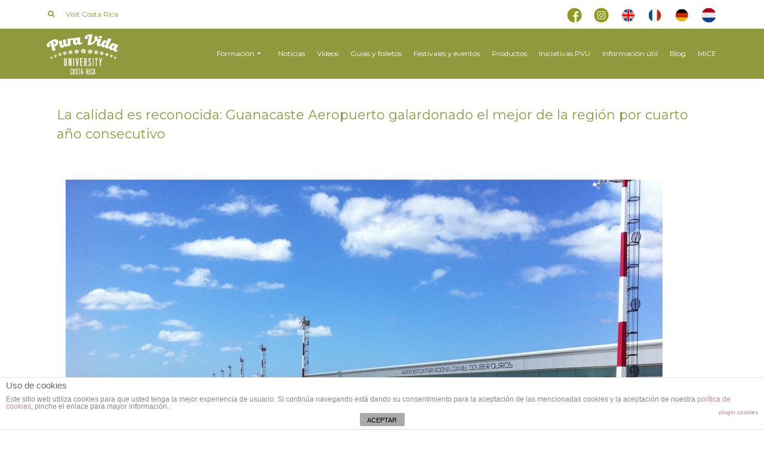

--- FILE ---
content_type: text/html; charset=UTF-8
request_url: https://www.puravidauniversity.eu/blog/la-calidad-es-reconocida-guanacaste-aeropuerto-galardonado-el-mejor-de-la-region-por-cuarto-ano-consecutivo/
body_size: 26899
content:
<!DOCTYPE html>
<!--[if lt IE 7]>      <html class="no-js lt-ie9 lt-ie8 lt-ie7" lang="es" itemscope="itemscope" itemtype="http://schema.org/WebPage"> <![endif]-->
<!--[if IE 7]>         <html class="no-js lt-ie9 lt-ie8" lang="es" itemscope="itemscope" itemtype="http://schema.org/WebPage"> <![endif]-->
<!--[if IE 8]>         <html class="no-js lt-ie9" lang="es" itemscope="itemscope" itemtype="http://schema.org/WebPage"> <![endif]-->
<!--[if gt IE 8]><!--> <html class="no-js" lang="es" itemscope="itemscope" itemtype="http://schema.org/WebPage"> <!--<![endif]-->
<head>
  <meta charset="UTF-8">
  <meta name="viewport" content="width=device-width, initial-scale=1.0">
  <!-- Google Analytics Local by Webcraftic Local Google Analytics -->
<script>
(function(i,s,o,g,r,a,m){i['GoogleAnalyticsObject']=r;i[r]=i[r]||function(){
            (i[r].q=i[r].q||[]).push(arguments)},i[r].l=1*new Date();a=s.createElement(o),
            m=s.getElementsByTagName(o)[0];a.async=1;a.src=g;m.parentNode.insertBefore(a,m)
            })(window,document,'script','https://www.puravidauniversity.eu/wp-content/plugins/simple-google-analytics/cache/local-ga.js','ga');
ga('create', 'UA-90805559-1', 'auto');
ga('set', 'anonymizeIp', true);
ga('send', 'pageview');
</script>
<!-- end Google Analytics Local by Webcraftic Local Google Analytics -->
<title>La calidad es reconocida: Guanacaste Aeropuerto galardonado el mejor de la región por cuarto año consecutivo - Pura Vida University. Turismo de Costa Rica</title>

<!-- This site is optimized with the Yoast SEO plugin v12.7 - https://yoast.com/wordpress/plugins/seo/ -->
<meta name="robots" content="max-snippet:-1, max-image-preview:large, max-video-preview:-1"/>
<link rel="canonical" href="https://www.puravidauniversity.eu/blog/la-calidad-es-reconocida-guanacaste-aeropuerto-galardonado-el-mejor-de-la-region-por-cuarto-ano-consecutivo/" />
<meta property="og:locale" content="es_ES" />
<meta property="og:type" content="article" />
<meta property="og:title" content="La calidad es reconocida: Guanacaste Aeropuerto galardonado el mejor de la región por cuarto año consecutivo - Pura Vida University. Turismo de Costa Rica" />
<meta property="og:description" content="Líderes de Guanacaste Aeropuerto&nbsp;recibieron este miércoles el premio al Mejor Aeropuerto de Latinoamérica y el Caribe, en la categoría de menos de dos millones de pasajeros, en una ceremonia organizada por el Consejo Internacional de Aeropuertos (ACI) en Cracovia, Polonia. &hellip; Leer más" />
<meta property="og:url" content="https://www.puravidauniversity.eu/blog/la-calidad-es-reconocida-guanacaste-aeropuerto-galardonado-el-mejor-de-la-region-por-cuarto-ano-consecutivo/" />
<meta property="og:site_name" content="Pura Vida University. Turismo de Costa Rica" />
<meta property="article:tag" content="Aeropuerto guanacaste" />
<meta property="article:tag" content="Guanacaste" />
<meta property="article:tag" content="premio;" />
<meta property="article:section" content="Blog" />
<meta property="article:published_time" content="2022-09-16T07:28:30+00:00" />
<meta property="article:modified_time" content="2022-09-16T07:28:31+00:00" />
<meta property="og:updated_time" content="2022-09-16T07:28:31+00:00" />
<meta property="og:image" content="https://www.puravidauniversity.eu/wp-content/uploads/2022/09/AEROPUERTO-DANIEL-ODUBER-EN-LIBERIA.jpg" />
<meta property="og:image:secure_url" content="https://www.puravidauniversity.eu/wp-content/uploads/2022/09/AEROPUERTO-DANIEL-ODUBER-EN-LIBERIA.jpg" />
<meta property="og:image:width" content="1000" />
<meta property="og:image:height" content="747" />
<meta name="twitter:card" content="summary" />
<meta name="twitter:description" content="Líderes de Guanacaste Aeropuerto&nbsp;recibieron este miércoles el premio al Mejor Aeropuerto de Latinoamérica y el Caribe, en la categoría de menos de dos millones de pasajeros, en una ceremonia organizada por el Consejo Internacional de Aeropuertos (ACI) en Cracovia, Polonia. &hellip; Leer más" />
<meta name="twitter:title" content="La calidad es reconocida: Guanacaste Aeropuerto galardonado el mejor de la región por cuarto año consecutivo - Pura Vida University. Turismo de Costa Rica" />
<meta name="twitter:image" content="https://www.puravidauniversity.eu/wp-content/uploads/2022/09/AEROPUERTO-DANIEL-ODUBER-EN-LIBERIA.jpg" />
<script type='application/ld+json' class='yoast-schema-graph yoast-schema-graph--main'>{"@context":"https://schema.org","@graph":[{"@type":"WebSite","@id":"https://www.puravidauniversity.eu/#website","url":"https://www.puravidauniversity.eu/","name":"Pura Vida University. Turismo de Costa Rica","description":"Un sitio oficial de Turismo de Costa Rica para Europa","potentialAction":{"@type":"SearchAction","target":"https://www.puravidauniversity.eu/?s={search_term_string}","query-input":"required name=search_term_string"}},{"@type":"ImageObject","@id":"https://www.puravidauniversity.eu/blog/la-calidad-es-reconocida-guanacaste-aeropuerto-galardonado-el-mejor-de-la-region-por-cuarto-ano-consecutivo/#primaryimage","url":"https://www.puravidauniversity.eu/wp-content/uploads/2022/09/AEROPUERTO-DANIEL-ODUBER-EN-LIBERIA.jpg","width":1000,"height":747},{"@type":"WebPage","@id":"https://www.puravidauniversity.eu/blog/la-calidad-es-reconocida-guanacaste-aeropuerto-galardonado-el-mejor-de-la-region-por-cuarto-ano-consecutivo/#webpage","url":"https://www.puravidauniversity.eu/blog/la-calidad-es-reconocida-guanacaste-aeropuerto-galardonado-el-mejor-de-la-region-por-cuarto-ano-consecutivo/","inLanguage":"es","name":"La calidad es reconocida: Guanacaste Aeropuerto galardonado el mejor de la regi\u00f3n por cuarto a\u00f1o consecutivo - Pura Vida University. Turismo de Costa Rica","isPartOf":{"@id":"https://www.puravidauniversity.eu/#website"},"primaryImageOfPage":{"@id":"https://www.puravidauniversity.eu/blog/la-calidad-es-reconocida-guanacaste-aeropuerto-galardonado-el-mejor-de-la-region-por-cuarto-ano-consecutivo/#primaryimage"},"datePublished":"2022-09-16T07:28:30+00:00","dateModified":"2022-09-16T07:28:31+00:00","author":{"@id":"https://www.puravidauniversity.eu/#/schema/person/56e47267b3a037067c1c2feb3ba29d75"},"breadcrumb":{"@id":"https://www.puravidauniversity.eu/blog/la-calidad-es-reconocida-guanacaste-aeropuerto-galardonado-el-mejor-de-la-region-por-cuarto-ano-consecutivo/#breadcrumb"}},{"@type":"BreadcrumbList","@id":"https://www.puravidauniversity.eu/blog/la-calidad-es-reconocida-guanacaste-aeropuerto-galardonado-el-mejor-de-la-region-por-cuarto-ano-consecutivo/#breadcrumb","itemListElement":[{"@type":"ListItem","position":1,"item":{"@type":"WebPage","@id":"https://www.puravidauniversity.eu/","url":"https://www.puravidauniversity.eu/","name":"PVU"}},{"@type":"ListItem","position":2,"item":{"@type":"WebPage","@id":"https://www.puravidauniversity.eu/blog/category/blog/","url":"https://www.puravidauniversity.eu/blog/category/blog/","name":"Blog"}},{"@type":"ListItem","position":3,"item":{"@type":"WebPage","@id":"https://www.puravidauniversity.eu/blog/la-calidad-es-reconocida-guanacaste-aeropuerto-galardonado-el-mejor-de-la-region-por-cuarto-ano-consecutivo/","url":"https://www.puravidauniversity.eu/blog/la-calidad-es-reconocida-guanacaste-aeropuerto-galardonado-el-mejor-de-la-region-por-cuarto-ano-consecutivo/","name":"La calidad es reconocida: Guanacaste Aeropuerto galardonado el mejor de la regi\u00f3n por cuarto a\u00f1o consecutivo"}}]},{"@type":["Person"],"@id":"https://www.puravidauniversity.eu/#/schema/person/56e47267b3a037067c1c2feb3ba29d75","name":"Pura Vida University","image":{"@type":"ImageObject","@id":"https://www.puravidauniversity.eu/#authorlogo","url":"https://secure.gravatar.com/avatar/1632c7b71af15895b937b14eecca0664?s=96&d=blank&r=g","caption":"Pura Vida University"},"sameAs":["https://www.youtube.com/watch?v=ie_3rU6W-uI"]}]}</script>
<!-- / Yoast SEO plugin. -->

<link rel='dns-prefetch' href='//maps.googleapis.com' />
<link rel='dns-prefetch' href='//www.google.com' />
<link rel='dns-prefetch' href='//fonts.googleapis.com' />
<link rel='dns-prefetch' href='//s.w.org' />
<link rel="alternate" type="application/rss+xml" title="Pura Vida University. Turismo de Costa Rica &raquo; Feed" href="https://www.puravidauniversity.eu/feed/" />
<link rel="alternate" type="application/rss+xml" title="Pura Vida University. Turismo de Costa Rica &raquo; Feed de los comentarios" href="https://www.puravidauniversity.eu/comments/feed/" />
<link rel="shortcut icon" type="image/x-icon" href="https://www.puravidauniversity.eu/wp-content/uploads/2016/11/pvu-favicon.png" />		<script type="text/javascript">
			window._wpemojiSettings = {"baseUrl":"https:\/\/s.w.org\/images\/core\/emoji\/13.0.1\/72x72\/","ext":".png","svgUrl":"https:\/\/s.w.org\/images\/core\/emoji\/13.0.1\/svg\/","svgExt":".svg","source":{"concatemoji":"https:\/\/www.puravidauniversity.eu\/wp-includes\/js\/wp-emoji-release.min.js?ver=5.6.16"}};
			!function(e,a,t){var n,r,o,i=a.createElement("canvas"),p=i.getContext&&i.getContext("2d");function s(e,t){var a=String.fromCharCode;p.clearRect(0,0,i.width,i.height),p.fillText(a.apply(this,e),0,0);e=i.toDataURL();return p.clearRect(0,0,i.width,i.height),p.fillText(a.apply(this,t),0,0),e===i.toDataURL()}function c(e){var t=a.createElement("script");t.src=e,t.defer=t.type="text/javascript",a.getElementsByTagName("head")[0].appendChild(t)}for(o=Array("flag","emoji"),t.supports={everything:!0,everythingExceptFlag:!0},r=0;r<o.length;r++)t.supports[o[r]]=function(e){if(!p||!p.fillText)return!1;switch(p.textBaseline="top",p.font="600 32px Arial",e){case"flag":return s([127987,65039,8205,9895,65039],[127987,65039,8203,9895,65039])?!1:!s([55356,56826,55356,56819],[55356,56826,8203,55356,56819])&&!s([55356,57332,56128,56423,56128,56418,56128,56421,56128,56430,56128,56423,56128,56447],[55356,57332,8203,56128,56423,8203,56128,56418,8203,56128,56421,8203,56128,56430,8203,56128,56423,8203,56128,56447]);case"emoji":return!s([55357,56424,8205,55356,57212],[55357,56424,8203,55356,57212])}return!1}(o[r]),t.supports.everything=t.supports.everything&&t.supports[o[r]],"flag"!==o[r]&&(t.supports.everythingExceptFlag=t.supports.everythingExceptFlag&&t.supports[o[r]]);t.supports.everythingExceptFlag=t.supports.everythingExceptFlag&&!t.supports.flag,t.DOMReady=!1,t.readyCallback=function(){t.DOMReady=!0},t.supports.everything||(n=function(){t.readyCallback()},a.addEventListener?(a.addEventListener("DOMContentLoaded",n,!1),e.addEventListener("load",n,!1)):(e.attachEvent("onload",n),a.attachEvent("onreadystatechange",function(){"complete"===a.readyState&&t.readyCallback()})),(n=t.source||{}).concatemoji?c(n.concatemoji):n.wpemoji&&n.twemoji&&(c(n.twemoji),c(n.wpemoji)))}(window,document,window._wpemojiSettings);
		</script>
		<style type="text/css">
img.wp-smiley,
img.emoji {
	display: inline !important;
	border: none !important;
	box-shadow: none !important;
	height: 1em !important;
	width: 1em !important;
	margin: 0 .07em !important;
	vertical-align: -0.1em !important;
	background: none !important;
	padding: 0 !important;
}
</style>
	<link rel='stylesheet' id='bootstrap-css-css'  href='https://www.puravidauniversity.eu/wp-content/plugins/wd-google-maps/css/bootstrap.css?ver=1.0.63' type='text/css' media='all' />
<link rel='stylesheet' id='frontend_main-css-css'  href='https://www.puravidauniversity.eu/wp-content/plugins/wd-google-maps/css/frontend_main.css?ver=1.0.63' type='text/css' media='all' />
<link rel='stylesheet' id='wp-block-library-css'  href='https://www.puravidauniversity.eu/wp-includes/css/dist/block-library/style.min.css?ver=5.6.16' type='text/css' media='all' />
<link rel='stylesheet' id='front-estilos-css'  href='https://www.puravidauniversity.eu/wp-content/plugins/asesor-cookies-para-la-ley-en-espana/html/front/estilos.css?ver=5.6.16' type='text/css' media='all' />
<link rel='stylesheet' id='cf7-style-frontend-style-css'  href='https://www.puravidauniversity.eu/wp-content/plugins/contact-form-7-style/css/frontend.css?ver=3.1.8' type='text/css' media='all' />
<link rel='stylesheet' id='cf7-style-responsive-style-css'  href='https://www.puravidauniversity.eu/wp-content/plugins/contact-form-7-style/css/responsive.css?ver=3.1.8' type='text/css' media='all' />
<link rel='stylesheet' id='contact-form-7-css'  href='https://www.puravidauniversity.eu/wp-content/plugins/contact-form-7/includes/css/styles.css?ver=5.1.6' type='text/css' media='all' />
<link rel='stylesheet' id='fsb-image-css'  href='https://www.puravidauniversity.eu/wp-content/plugins/simple-full-screen-background-image/includes/fullscreen-image.css?ver=5.6.16' type='text/css' media='all' />
<link rel='stylesheet' id='uaf_client_css-css'  href='https://www.puravidauniversity.eu/wp-content/uploads/useanyfont/uaf.css?ver=1560253341' type='text/css' media='all' />
<link rel='stylesheet' id='wp-date-remover-css'  href='https://www.puravidauniversity.eu/wp-content/plugins/wp-date-remover/public/css/wp-date-remover-public.css?ver=1.0.0' type='text/css' media='all' />
<link rel='stylesheet' id='googlefont-cf7style-961-css'  href='https://fonts.googleapis.com/css?family=Montserrat%3A100%2C200%2C300%2C400%2C500%2C600%2C700%2C800%2C900&#038;subset=latin%2Clatin-ext%2Ccyrillic%2Ccyrillic-ext%2Cgreek-ext%2Cgreek%2Cvietnamese&#038;ver=5.6.16' type='text/css' media='all' />
<link rel='stylesheet' id='googlefont-cf7style-27-css'  href='https://fonts.googleapis.com/css?family=Montserrat%3A100%2C200%2C300%2C400%2C500%2C600%2C700%2C800%2C900&#038;subset=latin%2Clatin-ext%2Ccyrillic%2Ccyrillic-ext%2Cgreek-ext%2Cgreek%2Cvietnamese&#038;ver=5.6.16' type='text/css' media='all' />
<link rel='stylesheet' id='pinnacle_theme-css'  href='https://www.puravidauniversity.eu/wp-content/themes/pinnacle/assets/css/pinnacle.css?ver=173' type='text/css' media='all' />
<link rel='stylesheet' id='pinnacle_skin-css'  href='https://www.puravidauniversity.eu/wp-content/themes/pinnacle/assets/css/skins/default.css' type='text/css' media='all' />
<link rel='stylesheet' id='redux-google-fonts-pinnacle-css'  href='https://fonts.googleapis.com/css?family=Montserrat%3A100%2C200%2C300%2C400%2C500%2C600%2C700%2C800%2C900%2C100italic%2C200italic%2C300italic%2C400italic%2C500italic%2C600italic%2C700italic%2C800italic%2C900italic%7CRaleway&#038;subset=latin&#038;ver=1631096113' type='text/css' media='all' />
<!--n2css--><script type='text/javascript' src='https://www.puravidauniversity.eu/wp-includes/js/jquery/jquery.min.js?ver=3.5.1' id='jquery-core-js'></script>
<script type='text/javascript' src='https://www.puravidauniversity.eu/wp-includes/js/jquery/jquery-migrate.min.js?ver=3.3.2' id='jquery-migrate-js'></script>
<script type='text/javascript' src='https://maps.googleapis.com/maps/api/js?libraries=places%2Cgeometry&#038;v=3.exp&#038;language=es&#038;key=AIzaSyAviG4-bZhafha28ex3ZUR4LLIcJc5EzgY&#038;ver=5.6.16' id='gmwd_map-js-js'></script>
<script type='text/javascript' src='https://www.puravidauniversity.eu/wp-content/plugins/wd-google-maps/js/init_map.js?ver=1.0.63' id='frontend_init_map-js-js'></script>
<script type='text/javascript' src='https://www.puravidauniversity.eu/wp-content/plugins/wd-google-maps/js/frontend_main.js?ver=1.0.63' id='frontend_main-js-js'></script>
<script type='text/javascript' id='front-principal-js-extra'>
/* <![CDATA[ */
var cdp_cookies_info = {"url_plugin":"https:\/\/www.puravidauniversity.eu\/wp-content\/plugins\/asesor-cookies-para-la-ley-en-espana\/plugin.php","url_admin_ajax":"https:\/\/www.puravidauniversity.eu\/wp-admin\/admin-ajax.php"};
/* ]]> */
</script>
<script type='text/javascript' src='https://www.puravidauniversity.eu/wp-content/plugins/asesor-cookies-para-la-ley-en-espana/html/front/principal.js?ver=5.6.16' id='front-principal-js'></script>
<script type='text/javascript' src='https://www.puravidauniversity.eu/wp-content/plugins/wp-date-remover/public/js/wp-date-remover-public.js?ver=1.0.0' id='wp-date-remover-js'></script>
<script type='text/javascript' src='https://www.puravidauniversity.eu/wp-content/themes/pinnacle/assets/js/vendor/modernizr-2.7.0.min.js' id='modernizr-js'></script>
<link rel="https://api.w.org/" href="https://www.puravidauniversity.eu/wp-json/" /><link rel="alternate" type="application/json" href="https://www.puravidauniversity.eu/wp-json/wp/v2/posts/7443" /><link rel="EditURI" type="application/rsd+xml" title="RSD" href="https://www.puravidauniversity.eu/xmlrpc.php?rsd" />
<link rel="wlwmanifest" type="application/wlwmanifest+xml" href="https://www.puravidauniversity.eu/wp-includes/wlwmanifest.xml" /> 
<meta name="generator" content="WordPress 5.6.16" />
<link rel='shortlink' href='https://www.puravidauniversity.eu/?p=7443' />
<link rel="alternate" type="application/json+oembed" href="https://www.puravidauniversity.eu/wp-json/oembed/1.0/embed?url=https%3A%2F%2Fwww.puravidauniversity.eu%2Fblog%2Fla-calidad-es-reconocida-guanacaste-aeropuerto-galardonado-el-mejor-de-la-region-por-cuarto-ano-consecutivo%2F" />
<link rel="alternate" type="text/xml+oembed" href="https://www.puravidauniversity.eu/wp-json/oembed/1.0/embed?url=https%3A%2F%2Fwww.puravidauniversity.eu%2Fblog%2Fla-calidad-es-reconocida-guanacaste-aeropuerto-galardonado-el-mejor-de-la-region-por-cuarto-ano-consecutivo%2F&#038;format=xml" />

<!--BEGIN: TRACKING CODE MANAGER BY INTELLYWP.COM IN HEAD//-->
<script type="text/javascript">
/* <![CDATA[ */
var google_conversion_id = 830326234;
var google_custom_params = window.google_tag_params;
var google_remarketing_only = true;
/* ]]> */
</script>
<script type="text/javascript" src="//www.googleadservices.com/pagead/conversion.js">
</script>
<noscript>
<div style="display:inline;">
<img height="1" width="1" style="border-style:none;" alt="" src="//googleads.g.doubleclick.net/pagead/viewthroughconversion/830326234/?guid=ON&amp;script=0"/>
</div>
</noscript>
<!--END: https://wordpress.org/plugins/tracking-code-manager IN HEAD//--><script type="text/javascript">var light_error = "La imagen no se ha podido cargar.", light_of = "%curr% de %total%", light_load = "Cargando...";</script><style type="text/css">#topbar {height:48px;} #topbar ul.sf-menu li a, #topbar .top-menu-cart-btn, #topbar .top-menu-search-btn, #topbar .topbarsociallinks li a, #topbar .nav-trigger-case .kad-navbtn {line-height:48px;}#kad-banner #topbar .topbarsociallinks li a {font-size:14px;}.trans-header #pageheader {padding-top:132px;}.headerfont, .tp-caption, .yith-wcan-list li, .yith-wcan .yith-wcan-reset-navigation, ul.yith-wcan-label li a, .product_item .price {font-family:Montserrat;} 
  .topbarmenu ul li {font-family:Montserrat;}
  #kadbreadcrumbs {font-family:Montserrat;}a:hover, .has-pinnacle-primary-light-color {color: #5596aa;} 
.kad-btn-primary:hover, .login .form-row .button:hover, #payment #place_order:hover, .yith-wcan .yith-wcan-reset-navigation:hover, .widget_shopping_cart_content .checkout:hover, .woocommerce-message .button:hover, #commentform .form-submit #submit:hover, .wpcf7 input.wpcf7-submit:hover, .widget_layered_nav_filters ul li a:hover, table.shop_table td.actions .checkout-button.button:hover, .product_item.hidetheaction:hover .add_to_cart_button, .kad-btn-primary:hover, input[type="submit"].button:hover, .single_add_to_cart_button:hover, .order-actions .button:hover, .woocommerce-message .button:hover,  #kad-top-cart-popup .buttons .button.checkout:hover, #kad-head-cart-popup .buttons .button.checkout:hover, #commentform .form-submit #submit:hover, .checkout-button:hover, #payment #place_order:hover, .widget_shopping_cart_content .checkout:hover, .cart-collaterals .shipping_calculator .button:hover, .yith-wcan .yith-wcan-reset-navigation:hover, .login .form-row .button:hover, .post-password-form input[type="submit"]:hover, table.shop_table td.actions .checkout-button.button:hover .widget_layered_nav ul li.chosen a:hover, .checkout-button:hover, .order-actions .button:hover, input[type="submit"].button:hover, .product_item.hidetheaction:hover .kad_add_to_cart, .product_item.hidetheaction:hover a.button, .post-password-form input[type="submit"]:hover, .return-to-shop a.wc-backward:hover, .has-pinnacle-primary-light-background-color {background: #5596aa;}#containerfooter h3, #containerfooter, .footercredits p, .footerclass a, .footernav ul li a, #containerfooter .menu li a, .footerclass h5, .footerclass h2 .footerclass .kadence_social_widget a, .footerclass .widget-title {color:#ffffff;}.footerclass .widget-title:after{background: #ffffff;}.kt-home-call-to-action {padding:34px 0;}.home-message:hover {background-color:#8f993e; background-color: rgba(143, 153, 62, 0.6);}
nav.woocommerce-pagination ul li a:hover, .wp-pagenavi a:hover, .woocommerce-info, .panel-heading .accordion-toggle, .variations .kad_radio_variations label:hover, .variations .kad_radio_variations label.selectedValue,.variations .kad_radio_variations label:hover {border-color: #8f993e;}
a, .product_price ins .amount, .price ins .amount, .price ins, .color_primary, .postedinbottom a:hover, .footerclass a:hover, .posttags a:hover, .subhead a:hover, .nav-trigger-case:hover .kad-menu-name, .star-rating, .kad-btn-border-white:hover, .tp-caption .kad-btn-border-white:hover, .woocommerce-info:before, .nav-trigger-case:hover .kad-navbtn, #wp-calendar a, .widget_categories .widget-inner .cat-item a:hover, .widget_archive li a:hover, .widget_nav_menu li a:hover,.widget_recent_entries li a:hover, .widget_pages li a:hover, .product-categories li a:hover, .product-categories li a:hover, .has-pinnacle-primary-color {color: #8f993e;}
.widget_price_filter .ui-slider .ui-slider-handle, .product_item .kad_add_to_cart:hover, .product_item a.button:hover, .product_item.hidetheaction:hover .kad_add_to_cart:hover, .kad-btn-primary, html .woocommerce-page .widget_layered_nav ul.yith-wcan-label li a:hover, html .woocommerce-page .widget_layered_nav ul.yith-wcan-label li.chosen a, nav.woocommerce-pagination ul li span.current, nav.woocommerce-pagination ul li a:hover, .product-category.grid_item a:hover h5, .woocommerce-message .button, .widget_layered_nav_filters ul li a, .widget_layered_nav ul li.chosen a, .wpcf7 input.wpcf7-submit, .yith-wcan .yith-wcan-reset-navigation, .panel-heading .accordion-toggle, .nav-tabs li.active, .menu-cart-btn .kt-cart-total, .form-search .search-icon, .product_item .add_to_cart_button:hover, div.product .woocommerce-tabs ul.tabs li.active, #containerfooter .menu li a:hover, .bg_primary, .home-iconmenu .home-icon-item:hover i, .home-iconmenu .home-icon-item:hover h4:after, .home-iconmenu .home-icon-item:hover .kad-btn-primary, p.demo_store, #commentform .form-submit #submit, .kad-hover-bg-primary:hover, .widget_shopping_cart_content .checkout, .product_item.hidetheaction:hover .add_to_cart_button:hover, .product_item.hidetheaction:hover a.button:hover, .productnav a:hover, .kad-btn-primary, .single_add_to_cart_button, #commentform .form-submit #submit, #payment #place_order, .yith-wcan .yith-wcan-reset-navigation, .checkout-button, .widget_shopping_cart_content .checkout, .cart-collaterals .shipping_calculator .button, .login .form-row .button, .order-actions .button, input[type="submit"].button, .post-password-form input[type="submit"], #kad-top-cart-popup .button.checkout, #kad-head-cart-popup .button.checkout, table.shop_table td.actions .checkout-button.button, .select2-container .select2-choice .select2-arrow, .woocommerce span.onsale, span.onsale, .woocommerce #carouselcontainer span.onsale, #filters li a.selected, #filters li a:hover, .p_primarystyle .portfolio-hoverover, .woocommerce-message, .woocommerce-error, a.added_to_cart:hover, .cart-collaterals .cart_totals tr.order-total, .cart-collaterals .shipping_calculator h2 a:hover, .top-menu-cart-btn .kt-cart-total, #topbar ul.sf-menu li a:hover, .topbarmenu ul.sf-menu li.sf-dropdown:hover, .topbarsociallinks li a:hover, #topbar .nav-trigger-case .kad-navbtn:hover, .top-menu-search-btn:hover, .top-search-btn.collapsed:hover, .top-menu-cart-btn:hover, .top-cart-btn.collapsed:hover, .wp-pagenavi .current, .wp-pagenavi a:hover, .login .form-row .button, .post-password-form input[type="submit"], .kad-post-navigation .kad-previous-link a:hover, .kad-post-navigation .kad-next-link a:hover, .select2-results .select2-highlighted, .variations .kad_radio_variations label.selectedValue, #payment #place_order, .checkout-button, input[type="submit"].button, .order-actions .button, .productnav a:hover, #nav-main ul.sf-menu ul li a:hover, #nav-main ul.sf-menu ul li.current-menu-item a, .woocommerce-checkout .chosen-container .chosen-results li.highlighted, .return-to-shop a.wc-backward, .has-pinnacle-primary-background-color {background: #8f993e;}@media (-webkit-min-device-pixel-ratio: 2), (min-resolution: 192dpi) {body #kad-banner #logo .kad-standard-logo, .trans-header .is-sticky #kad-banner #logo .kad-standard-logo {background-image: url("https://www.puravidauniversity.eu/wp-content/uploads/2016/11/logo-header-blanco.png") !important;} }.product_item .product_details h5 {min-height:50px;}.kad-topbar-left, .kad-topbar-left .topbar_social {float:right;} #topbar .kad-topbar-right ul.topbmenu, .kad-topbar-right .kad-topsearch-button, .kad-topbar-right .top-menu-cart-btn {float:left;} .kad-topbar-right #kad-top-search-popup, .kad-topbar-right #kad-top-cart-popup{right: auto;left: 0px;}.kad-hidepostauthortop, .postauthortop {display:none;}.postcommentscount {display:none;}.kad-header-style-basic #nav-main ul.sf-menu > li > a, .kad-header-style-basic #kad-shrinkheader #mobile-nav-trigger a {line-height:84px;}.none-trans-header .nav-trigger-case.collapsed .kad-navbtn, .is-sticky .nav-trigger-case.collapsed .kad-navbtn {color:#ffffff;}.cf7-style div.wpcf7-response-output{
width:400px;
}

.cf7-style div.wpcf7-response-output.wpcf7-mail-sent-ok{
color: #8f993e;
}

#hover:hover{
width:120px;
-webkit-filter: drop-shadow(4px 4px 6px #808080);
    filter: drop-shadow(4px 4px 6px #808080);
}

#hover2:hover{
width:90%;
-webkit-filter: drop-shadow(4px 4px 6px #808080);
    filter: drop-shadow(4px 4px 6px #808080);
}

#hover3:hover{
width:60%;
-webkit-filter: drop-shadow(4px 4px 6px #808080);
    filter: drop-shadow(4px 4px 6px #808080);
}

#hover4:hover{
width:50%;
-webkit-filter: drop-shadow(4px 4px 6px #808080);
    filter: drop-shadow(4px 4px 6px #808080);
}

#hover5:hover{
width:300px;
-webkit-filter: drop-shadow(4px 4px 6px #808080);
    filter: drop-shadow(4px 4px 6px #808080);
}

#hover6:hover{
    opacity: 0.5;
}


.tagcloud{
padding-bottom: 13%;
}


h5.entry-title{
font-size:16px;
line-height: 140%;
color: #5596aa; 
}

h1.entry-title{
font-size:22px;
font-weight: 400;
}

h3.sectiontitle{
display:none;
}

span.updated.postdate{
    color: #fff;
}

.postday{
    color: #707070;
}

.hs-responsive-embed-youtube {

position: relative;

padding-bottom: 56.25%; /* 16:9 Aspect Ratio */

padding-top: 25px;

}


.topclass {
    background: #ffffff;
}


.form-search .search-query{
margin-bottom: 50px;
margin-top: 50px;
}

.sidebar{
margin-top: 70px;
}

li:before {
    content: "";
    background-color:#9ec3ce;
}


.flex-direction-nav{
display:none;
opacity:0;
}



.kad-header-style-basic #nav-main ul.sf-menu > li > a {
    margin: 0;
    padding: 0 10px;
}

#kad-banner { box-shadow: none; }
 #kad-banner{ border: none; }



@import url('https://fonts.googleapis.com/css?family=Montserrat');


.bx-wrapper .bx-caption span {
	color: #fff;
	font-family: 'Montserrat', sans-serif;
	display: block;
	font-size: 0.95em;
	padding: 10px;
}

.bx-wrapper .bx-pager {
	text-align: center;
	font-size: 1.95em;
	font-family: 'Montserrat', sans-serif;
	font-weight: bold;
	color: #666;
	padding-top: 20px;
}
span{
    font-family: 'Montserrat', sans-serif;
}

table{
margin-left:auto;
margin-right:auto;
}


footer {
padding-bottom: 20px;
margin-top: auto;
margin-bottom: auto;
}



.home_calltoaction{
padding-bottom: 50px;
}


#table_container{
width: 100%;
}


#cenefa{
margin-top:0;
margin-bottom:0;
}


.col-md-6{
width: 50%;
}

/*------------movil----------------*/

@media (max-width: 480px){

.blogpvu{
width:70%;
}


.hs-responsive-embed-youtube iframe {

position: absolute;

width: 100%!important;

height: 100%!important;

}

.home_img{
width:95%;
}

.home_img_2{
width:94%;
}

#duyos:hover{
    opacity: 0.5;
color:#d2617b;
}

.kad-tbicon-links{
width:25%;
}
.col-ss-6 {
    width: 70%;
}

.col-md-10, .span10{
width: 23%;
}

footer {
padding-bottom: 80px;
}

.kt-home-call-to-action {
background-attachment: inherit !important;
}

.home_calltoaction .kt-home-call-to-action.panel-row-style-wide-feature {
background-attachment: inherit !important;
}


#y{
font-size:0.9em;
}

#containerfooter{
margin-top: 15%;
}

.col-md-6 {
    width: 100%;
}

}

.wd-clear{
width: 100%;
}
/*----------tablet--------------*/

@media (min-width: 480px) and (max-width:960px){

.blogpvu{
width:40%;
}

.hs-responsive-embed-youtube iframe {

position: absolute;

width: 100%!important;

height: 100%!important;

}

#wpcf7-f24-o1{
margin-left:33%;
}

h2{
font-size:1em;
}

footer {
padding-bottom: 80px;
}

#y{
font-size:1.4em;
}

#containerfooter{
margin-top: 15%;
}

.col-md-6 {
    width: 100%;
}

.home_img_2{
width:96%;
}

}







/*----------screen--------------*/

@media (min-width: 960px){

.hs-responsive-embed-youtube iframe {

position: absolute;

width: 100%!important;

height: 100%!important;

}

.col-ss-6 {
    width: 50%;
}

.footernav span{
    font-size: 1.5em;
padding-left: 20px;
}


.col-md-10, .span10{
width: 83%;
float:right;
display:inline-block;
}

#kadence_simple_image-3{
padding-top: 0px;
}

#kadence_simple_image-4{
padding-top: 30px;
padding-bottom: 50px;
}

footer {
padding-bottom: 10px;
}

table{
margin-top:50px;
margin-bottom:70px;
}

.kt-home-call-to-action {
    background-repeat: no-repeat;
    background-size: cover;
    background-attachment: fixed;
    background-position: center top;
}

#y{
font-size:1.8em;
}

#containerfooter{
margin-top: 8%;
}
}


#breadcrumbs a{
color:#ffffff;
}

.breadcrumb_last{
color:#ffffff;
font-weight:500;
}

/*----------flags--------------*/


.kad-tbicon-links{
max-width:45px;
}


.flex-control-nav{
padding-bottom:2%;
}



.topbar_social_area topbar-widget clearfix{
width:50%;
}

.topbar-right-search clearfix{

}









/* -----
SVG Icons - footer
----- */

.rrss1{
display:inline;
width:50%;
margin:10px;
text-align:right;
}

.rrss2{
display:inline;
width:50%;
margin:10px;
}


.textwidget{
display:inline-flex;
width:100%;
}

.widget_text{
margin-top:0px;
}


.svg-icon-f {
  width: 3em;
  height: 3em;
margin-left:auto;
margin-right: auto;

}

.svg-icon-f path,
.svg-icon-f polygon,
.svg-icon-f rect {
  fill: #ffffff;
}

.svg-icon-f circle {
  stroke: #4691f6;
  stroke-width: 1;
}


.contactofooter{
text-align:center;
margin:auto;
}</style>
<style class='cf7-style' media='screen' type='text/css'>
body .cf7-style.cf7-style-961 {width: 50px;height: 15px;background-color: ;background-image: url("");background-position: ;background-size: ;background-repeat: ;background-attachment: ;margin-top: px;margin-right: px;margin-bottom: px;margin-left: 15px;padding-top: px;padding-right: px;padding-bottom: px;padding-left: px;border-top-width: px;border-right-width: px;border-bottom-width: px;border-left-width: px;border-style: ;border-color: ;border-top-left-radius: px;border-top-right-radius: px;border-bottom-left-radius: px;border-bottom-right-radius: px;float: ;box-sizing: ;}body .cf7-style.cf7-style-961 input {width: 250px;height: 35px;background-color: ;background-image: url("");background-position: ;background-size: ;background-repeat: ;background-attachment: ;margin-top: px;margin-right: px;margin-bottom: px;margin-left: px;padding-top: px;padding-right: px;padding-bottom: px;padding-left: px;font-size: px;font-weight: ;font-style: ;text-align: ;text-transform: ;text-decoration: ;line-height: px;text-indent: px;color: #707070;border-top-width: px;border-right-width: px;border-bottom-width: px;border-left-width: px;border-style: ;border-color: #9ec3ce;border-top-left-radius: 8px;border-top-right-radius: 8px;border-bottom-left-radius: 8px;border-bottom-right-radius: 8px;float: ;display: ;box-sizing: ;}body .cf7-style.cf7-style-961 textarea {width: px;height: px;background-color: ;background-image: url("");background-position: ;background-size: ;background-repeat: ;background-attachment: ;margin-top: px;margin-right: px;margin-bottom: px;margin-left: px;padding-top: px;padding-right: px;padding-bottom: px;padding-left: px;font-size: px;font-weight: ;font-style: ;text-align: ;text-transform: ;text-decoration: ;line-height: px;text-indent: px;color: ;border-top-width: px;border-right-width: px;border-bottom-width: px;border-left-width: px;border-style: ;border-color: ;border-top-left-radius: px;border-top-right-radius: px;border-bottom-left-radius: px;border-bottom-right-radius: px;float: ;display: ;box-sizing: ;}body .cf7-style.cf7-style-961 p {width: px;height: px;margin-top: px;margin-right: px;margin-bottom: px;margin-left: px;padding-top: px;padding-right: px;padding-bottom: px;padding-left: px;font-size: px;font-weight: ;font-style: ;text-align: ;text-transform: ;text-decoration: ;line-height: px;text-indent: px;color: ;border-top-width: px;border-right-width: px;border-bottom-width: px;border-left-width: px;border-style: ;border-color: ;border-top-left-radius: px;border-top-right-radius: px;border-bottom-left-radius: px;border-bottom-right-radius: px;float: ;box-sizing: ;}body .cf7-style.cf7-style-961 label {width: px;height: px;margin-top: px;margin-right: px;margin-bottom: px;margin-left: px;padding-top: px;padding-right: px;padding-bottom: px;padding-left: px;font-size: px;font-weight: ;font-style: ;text-align: ;text-transform: ;text-decoration: ;line-height: px;text-indent: px;color: ;border-top-width: px;border-right-width: px;border-bottom-width: px;border-left-width: px;border-style: ;border-color: ;border-top-left-radius: px;border-top-right-radius: px;border-bottom-left-radius: px;border-bottom-right-radius: px;float: ;box-sizing: ;}body .cf7-style.cf7-style-961 fieldset {width: px;height: px;margin-top: px;margin-right: px;margin-bottom: px;margin-left: px;padding-top: px;padding-right: px;padding-bottom: px;padding-left: px;font-size: px;font-weight: ;font-style: ;text-align: ;text-transform: ;text-decoration: ;line-height: px;text-indent: px;color: ;border-top-width: px;border-right-width: px;border-bottom-width: px;border-left-width: px;border-style: ;border-color: ;border-top-left-radius: px;border-top-right-radius: px;border-bottom-left-radius: px;border-bottom-right-radius: px;float: ;box-sizing: ;}body .cf7-style.cf7-style-961 input[type='submit'] {width: 100px;height: 30px;background-color: #5596aa;background-image: url("");background-position: ;background-size: ;background-repeat: ;background-attachment: ;margin-top: px;margin-right: px;margin-bottom: px;margin-left: 20px;padding-top: 3px;padding-right: 3px;padding-bottom: 3px;padding-left: 3px;font-size: 14px;font-weight: ;font-style: ;text-align: center;text-transform: ;text-decoration: ;line-height: px;text-indent: px;color: #ffffff;border-top-width: 2px;border-right-width: 2px;border-bottom-width: 2px;border-left-width: 2px;border-style: solid;border-color: #ffffff;border-top-left-radius: 8px;border-top-right-radius: 8px;border-bottom-left-radius: 8px;border-bottom-right-radius: 8px;float: ;display: ;box-sizing: ;}body .cf7-style.cf7-style-961 select {width: px;height: px;background-color: ;background-image: url("");background-position: ;background-size: ;background-repeat: ;background-attachment: ;margin-top: px;margin-right: px;margin-bottom: px;margin-left: px;padding-top: px;padding-right: px;padding-bottom: px;padding-left: px;font-size: px;font-weight: ;font-style: ;text-align: ;text-transform: ;text-decoration: ;line-height: px;text-indent: px;color: ;border-top-width: px;border-right-width: px;border-bottom-width: px;border-left-width: px;border-style: ;border-color: ;border-top-left-radius: px;border-top-right-radius: px;border-bottom-left-radius: px;border-bottom-right-radius: px;float: ;display: ;box-sizing: ;}body .cf7-style.cf7-style-961 input[type='checkbox'] {width: px;height: px;}body .cf7-style.cf7-style-961 input[type='radio'] {width: px;height: px;}body .cf7-style.cf7-style-961:hover {width: px;height: px;background-color: ;background-image: url("");background-position: ;background-size: ;background-repeat: ;background-attachment: ;margin-top: px;margin-right: px;margin-bottom: px;margin-left: px;padding-top: px;padding-right: px;padding-bottom: px;padding-left: px;border-top-width: px;border-right-width: px;border-bottom-width: px;border-left-width: px;border-style: ;border-color: ;border-top-left-radius: px;border-top-right-radius: px;border-bottom-left-radius: px;border-bottom-right-radius: px;float: ;box-sizing: ;}body .cf7-style.cf7-style-961 input:hover {width: px;height: px;background-color: ;background-image: url("");background-position: ;background-size: ;background-repeat: ;background-attachment: ;margin-top: px;margin-right: px;margin-bottom: px;margin-left: px;padding-top: px;padding-right: px;padding-bottom: px;padding-left: px;font-size: px;font-weight: ;font-style: ;text-align: ;text-transform: ;text-decoration: ;line-height: px;text-indent: px;color: ;border-top-width: px;border-right-width: px;border-bottom-width: px;border-left-width: px;border-style: ;border-color: ;border-top-left-radius: px;border-top-right-radius: px;border-bottom-left-radius: px;border-bottom-right-radius: px;float: ;display: ;box-sizing: ;}body .cf7-style.cf7-style-961 textarea:hover {width: px;height: px;background-color: ;background-image: url("");background-position: ;background-size: ;background-repeat: ;background-attachment: ;margin-top: px;margin-right: px;margin-bottom: px;margin-left: px;padding-top: px;padding-right: px;padding-bottom: px;padding-left: px;font-size: px;font-weight: ;font-style: ;text-align: ;text-transform: ;text-decoration: ;line-height: px;text-indent: px;color: ;border-top-width: px;border-right-width: px;border-bottom-width: px;border-left-width: px;border-style: ;border-color: ;border-top-left-radius: px;border-top-right-radius: px;border-bottom-left-radius: px;border-bottom-right-radius: px;float: ;display: ;box-sizing: ;}body .cf7-style.cf7-style-961 p:hover {width: px;height: px;margin-top: px;margin-right: px;margin-bottom: px;margin-left: px;padding-top: px;padding-right: px;padding-bottom: px;padding-left: px;font-size: px;font-weight: ;font-style: ;text-align: ;text-transform: ;text-decoration: ;line-height: px;text-indent: px;color: ;border-top-width: px;border-right-width: px;border-bottom-width: px;border-left-width: px;border-style: ;border-color: ;border-top-left-radius: px;border-top-right-radius: px;border-bottom-left-radius: px;border-bottom-right-radius: px;float: ;box-sizing: ;}body .cf7-style.cf7-style-961 label:hover {width: px;height: px;margin-top: px;margin-right: px;margin-bottom: px;margin-left: px;padding-top: px;padding-right: px;padding-bottom: px;padding-left: px;font-size: px;font-weight: ;font-style: ;text-align: ;text-transform: ;text-decoration: ;line-height: px;text-indent: px;color: ;border-top-width: px;border-right-width: px;border-bottom-width: px;border-left-width: px;border-style: ;border-color: ;border-top-left-radius: px;border-top-right-radius: px;border-bottom-left-radius: px;border-bottom-right-radius: px;float: ;box-sizing: ;}body .cf7-style.cf7-style-961 fieldset:hover {width: px;height: px;margin-top: px;margin-right: px;margin-bottom: px;margin-left: px;padding-top: px;padding-right: px;padding-bottom: px;padding-left: px;font-size: px;font-weight: ;font-style: ;text-align: ;text-transform: ;text-decoration: ;line-height: px;text-indent: px;color: ;border-top-width: px;border-right-width: px;border-bottom-width: px;border-left-width: px;border-style: ;border-color: ;border-top-left-radius: px;border-top-right-radius: px;border-bottom-left-radius: px;border-bottom-right-radius: px;float: ;box-sizing: ;}body .cf7-style.cf7-style-961 input[type='submit']:hover {width: px;height: px;background-color: #ffffff;background-image: url("");background-position: ;background-size: ;background-repeat: ;background-attachment: ;margin-top: px;margin-right: px;margin-bottom: px;margin-left: px;padding-top: px;padding-right: px;padding-bottom: px;padding-left: px;font-size: px;font-weight: ;font-style: ;text-align: ;text-transform: ;text-decoration: ;line-height: px;text-indent: px;color: ;border-top-width: 1px;border-right-width: 1px;border-bottom-width: 1px;border-left-width: 1px;border-style: ;border-color: #9ec3ce;border-top-left-radius: px;border-top-right-radius: px;border-bottom-left-radius: px;border-bottom-right-radius: px;float: ;display: ;box-sizing: ;}body .cf7-style.cf7-style-961 select:hover {width: px;height: px;background-color: ;background-image: url("");background-position: ;background-size: ;background-repeat: ;background-attachment: ;margin-top: px;margin-right: px;margin-bottom: px;margin-left: px;padding-top: px;padding-right: px;padding-bottom: px;padding-left: px;font-size: px;font-weight: ;font-style: ;text-align: ;text-transform: ;text-decoration: ;line-height: px;text-indent: px;color: ;border-top-width: px;border-right-width: px;border-bottom-width: px;border-left-width: px;border-style: ;border-color: ;border-top-left-radius: px;border-top-right-radius: px;border-bottom-left-radius: px;border-bottom-right-radius: px;float: ;display: ;box-sizing: ;}body .cf7-style.cf7-style-961 input[type='checkbox']:hover {width: px;height: px;}body .cf7-style.cf7-style-961 input[type='radio']:hover {width: px;height: px;}body .cf7-style.cf7-style-961,body .cf7-style.cf7-style-961 input[type='submit'] {font-family: 'Montserrat',sans-serif;} body .cf7-style.cf7-style-27 {width: 50px;height: 15px;background-color: ;background-image: url("");background-position: ;background-size: ;background-repeat: ;background-attachment: ;margin-top: px;margin-right: px;margin-bottom: px;margin-left: 15px;padding-top: px;padding-right: px;padding-bottom: px;padding-left: px;border-top-width: px;border-right-width: px;border-bottom-width: px;border-left-width: px;border-style: ;border-color: #ffffff;border-top-left-radius: px;border-top-right-radius: px;border-bottom-left-radius: px;border-bottom-right-radius: px;float: ;box-sizing: ;}body .cf7-style.cf7-style-27 input {width: 250px;height: 25px;background-color: #ffffff;background-image: url("");background-position: ;background-size: ;background-repeat: ;background-attachment: ;margin-top: px;margin-right: px;margin-bottom: px;margin-left: px;padding-top: px;padding-right: px;padding-bottom: px;padding-left: px;font-size: px;font-weight: lighter;font-style: ;text-align: ;text-transform: ;text-decoration: ;line-height: px;text-indent: px;color: #707070;border-top-width: px;border-right-width: px;border-bottom-width: px;border-left-width: px;border-style: ;border-color: #9ec3ce;border-top-left-radius: 8px;border-top-right-radius: 8px;border-bottom-left-radius: 8px;border-bottom-right-radius: 8px;float: ;display: ;box-sizing: ;}body .cf7-style.cf7-style-27 textarea {width: 250px;height: 90px;background-color: #ffffff;background-image: url("");background-position: ;background-size: ;background-repeat: ;background-attachment: ;margin-top: px;margin-right: px;margin-bottom: px;margin-left: px;padding-top: px;padding-right: px;padding-bottom: px;padding-left: px;font-size: 8px;font-weight: ;font-style: ;text-align: ;text-transform: ;text-decoration: ;line-height: px;text-indent: px;color: ;border-top-width: px;border-right-width: px;border-bottom-width: px;border-left-width: px;border-style: ;border-color: #9ec3ce;border-top-left-radius: 8px;border-top-right-radius: 8px;border-bottom-left-radius: 8px;border-bottom-right-radius: 8px;float: ;display: ;box-sizing: ;}body .cf7-style.cf7-style-27 p {width: px;height: px;margin-top: px;margin-right: px;margin-bottom: px;margin-left: px;padding-top: px;padding-right: px;padding-bottom: px;padding-left: px;font-size: px;font-weight: lighter;font-style: ;text-align: ;text-transform: ;text-decoration: ;line-height: px;text-indent: px;color: ;border-top-width: px;border-right-width: px;border-bottom-width: px;border-left-width: px;border-style: ;border-color: ;border-top-left-radius: px;border-top-right-radius: px;border-bottom-left-radius: px;border-bottom-right-radius: px;float: ;box-sizing: ;}body .cf7-style.cf7-style-27 label {width: px;height: px;margin-top: px;margin-right: px;margin-bottom: px;margin-left: px;padding-top: px;padding-right: px;padding-bottom: px;padding-left: px;font-size: px;font-weight: ;font-style: ;text-align: ;text-transform: ;text-decoration: ;line-height: px;text-indent: px;color: ;border-top-width: px;border-right-width: px;border-bottom-width: px;border-left-width: px;border-style: ;border-color: ;border-top-left-radius: px;border-top-right-radius: px;border-bottom-left-radius: px;border-bottom-right-radius: px;float: ;box-sizing: ;}body .cf7-style.cf7-style-27 fieldset {width: px;height: px;margin-top: px;margin-right: px;margin-bottom: px;margin-left: px;padding-top: px;padding-right: px;padding-bottom: px;padding-left: px;font-size: px;font-weight: ;font-style: ;text-align: ;text-transform: ;text-decoration: ;line-height: px;text-indent: px;color: ;border-top-width: px;border-right-width: px;border-bottom-width: px;border-left-width: px;border-style: ;border-color: ;border-top-left-radius: px;border-top-right-radius: px;border-bottom-left-radius: px;border-bottom-right-radius: px;float: ;box-sizing: ;}body .cf7-style.cf7-style-27 input[type='submit'] {width: 100px;height: 30px;background-color: #5596aa;background-image: url("");background-position: ;background-size: ;background-repeat: ;background-attachment: ;margin-top: px;margin-right: px;margin-bottom: px;margin-left: 20px;padding-top: 3px;padding-right: 3px;padding-bottom: 3px;padding-left: 3px;font-size: 14px;font-weight: ;font-style: ;text-align: center;text-transform: ;text-decoration: ;line-height: px;text-indent: px;color: #ffffff;border-top-width: 2px;border-right-width: 2px;border-bottom-width: 2px;border-left-width: 2px;border-style: solid;border-color: #ffffff;border-top-left-radius: 8px;border-top-right-radius: 8px;border-bottom-left-radius: 8px;border-bottom-right-radius: 8px;float: ;display: ;box-sizing: ;}body .cf7-style.cf7-style-27 select {width: px;height: px;background-color: ;background-image: url("");background-position: ;background-size: ;background-repeat: ;background-attachment: ;margin-top: px;margin-right: px;margin-bottom: px;margin-left: px;padding-top: px;padding-right: px;padding-bottom: px;padding-left: px;font-size: px;font-weight: ;font-style: ;text-align: ;text-transform: ;text-decoration: ;line-height: px;text-indent: px;color: ;border-top-width: px;border-right-width: px;border-bottom-width: px;border-left-width: px;border-style: ;border-color: ;border-top-left-radius: px;border-top-right-radius: px;border-bottom-left-radius: px;border-bottom-right-radius: px;float: ;display: ;box-sizing: ;}body .cf7-style.cf7-style-27 input[type='checkbox'] {width: px;height: px;}body .cf7-style.cf7-style-27 input[type='radio'] {width: px;height: px;}body .cf7-style.cf7-style-27:hover {width: px;height: px;background-color: ;background-image: url("");background-position: ;background-size: ;background-repeat: ;background-attachment: ;margin-top: px;margin-right: px;margin-bottom: px;margin-left: px;padding-top: px;padding-right: px;padding-bottom: px;padding-left: px;border-top-width: px;border-right-width: px;border-bottom-width: px;border-left-width: px;border-style: ;border-color: ;border-top-left-radius: px;border-top-right-radius: px;border-bottom-left-radius: px;border-bottom-right-radius: px;float: ;box-sizing: ;}body .cf7-style.cf7-style-27 input:hover {width: px;height: px;background-color: #ffffff;background-image: url("");background-position: ;background-size: ;background-repeat: ;background-attachment: ;margin-top: px;margin-right: px;margin-bottom: px;margin-left: px;padding-top: px;padding-right: px;padding-bottom: px;padding-left: px;font-size: px;font-weight: ;font-style: ;text-align: ;text-transform: ;text-decoration: ;line-height: px;text-indent: px;color: ;border-top-width: 1px;border-right-width: 1px;border-bottom-width: 1px;border-left-width: 1px;border-style: solid;border-color: #a3c7d2;border-top-left-radius: px;border-top-right-radius: px;border-bottom-left-radius: px;border-bottom-right-radius: px;float: ;display: ;box-sizing: ;}body .cf7-style.cf7-style-27 textarea:hover {width: px;height: px;background-color: #ffffff;background-image: url("");background-position: ;background-size: ;background-repeat: ;background-attachment: ;margin-top: px;margin-right: px;margin-bottom: px;margin-left: px;padding-top: px;padding-right: px;padding-bottom: px;padding-left: px;font-size: px;font-weight: ;font-style: ;text-align: ;text-transform: ;text-decoration: ;line-height: px;text-indent: px;color: ;border-top-width: 1px;border-right-width: 1px;border-bottom-width: 1px;border-left-width: 1px;border-style: solid;border-color: #a3c7d2;border-top-left-radius: px;border-top-right-radius: px;border-bottom-left-radius: px;border-bottom-right-radius: px;float: ;display: ;box-sizing: ;}body .cf7-style.cf7-style-27 p:hover {width: px;height: px;margin-top: px;margin-right: px;margin-bottom: px;margin-left: px;padding-top: px;padding-right: px;padding-bottom: px;padding-left: px;font-size: px;font-weight: ;font-style: ;text-align: ;text-transform: ;text-decoration: ;line-height: px;text-indent: px;color: ;border-top-width: px;border-right-width: px;border-bottom-width: px;border-left-width: px;border-style: ;border-color: ;border-top-left-radius: px;border-top-right-radius: px;border-bottom-left-radius: px;border-bottom-right-radius: px;float: ;box-sizing: ;}body .cf7-style.cf7-style-27 label:hover {width: px;height: px;margin-top: px;margin-right: px;margin-bottom: px;margin-left: px;padding-top: px;padding-right: px;padding-bottom: px;padding-left: px;font-size: px;font-weight: ;font-style: ;text-align: ;text-transform: ;text-decoration: ;line-height: px;text-indent: px;color: ;border-top-width: px;border-right-width: px;border-bottom-width: px;border-left-width: px;border-style: ;border-color: ;border-top-left-radius: px;border-top-right-radius: px;border-bottom-left-radius: px;border-bottom-right-radius: px;float: ;box-sizing: ;}body .cf7-style.cf7-style-27 fieldset:hover {width: px;height: px;margin-top: px;margin-right: px;margin-bottom: px;margin-left: px;padding-top: px;padding-right: px;padding-bottom: px;padding-left: px;font-size: px;font-weight: ;font-style: ;text-align: ;text-transform: ;text-decoration: ;line-height: px;text-indent: px;color: ;border-top-width: px;border-right-width: px;border-bottom-width: px;border-left-width: px;border-style: ;border-color: ;border-top-left-radius: px;border-top-right-radius: px;border-bottom-left-radius: px;border-bottom-right-radius: px;float: ;box-sizing: ;}body .cf7-style.cf7-style-27 input[type='submit']:hover {width: px;height: px;background-color: ;background-image: url("");background-position: ;background-size: ;background-repeat: ;background-attachment: ;margin-top: px;margin-right: px;margin-bottom: px;margin-left: px;padding-top: px;padding-right: px;padding-bottom: px;padding-left: px;font-size: px;font-weight: ;font-style: ;text-align: ;text-transform: ;text-decoration: ;line-height: px;text-indent: px;color: ;border-top-width: px;border-right-width: px;border-bottom-width: px;border-left-width: px;border-style: ;border-color: ;border-top-left-radius: px;border-top-right-radius: px;border-bottom-left-radius: px;border-bottom-right-radius: px;float: ;display: ;box-sizing: ;}body .cf7-style.cf7-style-27 select:hover {width: px;height: px;background-color: ;background-image: url("");background-position: ;background-size: ;background-repeat: ;background-attachment: ;margin-top: px;margin-right: px;margin-bottom: px;margin-left: px;padding-top: px;padding-right: px;padding-bottom: px;padding-left: px;font-size: px;font-weight: ;font-style: ;text-align: ;text-transform: ;text-decoration: ;line-height: px;text-indent: px;color: ;border-top-width: px;border-right-width: px;border-bottom-width: px;border-left-width: px;border-style: ;border-color: ;border-top-left-radius: px;border-top-right-radius: px;border-bottom-left-radius: px;border-bottom-right-radius: px;float: ;display: ;box-sizing: ;}body .cf7-style.cf7-style-27 input[type='checkbox']:hover {width: px;height: px;}body .cf7-style.cf7-style-27 input[type='radio']:hover {width: px;height: px;}body .cf7-style.cf7-style-27,body .cf7-style.cf7-style-27 input[type='submit'] {font-family: 'Montserrat',sans-serif;} 
</style>
<!--[if lt IE 9]>
<script src="https://www.puravidauniversity.eu/wp-content/themes/pinnacle/assets/js/vendor/respond.min.js"></script>
<![endif]-->
<link rel="icon" href="https://www.puravidauniversity.eu/wp-content/uploads/2016/11/pvu_sloth-60x60.png" sizes="32x32" />
<link rel="icon" href="https://www.puravidauniversity.eu/wp-content/uploads/2016/11/pvu_sloth-298x300.png" sizes="192x192" />
<link rel="apple-touch-icon" href="https://www.puravidauniversity.eu/wp-content/uploads/2016/11/pvu_sloth-298x300.png" />
<meta name="msapplication-TileImage" content="https://www.puravidauniversity.eu/wp-content/uploads/2016/11/pvu_sloth.png" />
		<style type="text/css" id="wp-custom-css">
			/*
Puedes añadir tu propio CSS aquí.

Haz clic en el icono de ayuda de arriba para averiguar más.
*/

/* Fecha artículo blog */
.postdate .postday {
	color: white;
} 		</style>
		<style type="text/css" title="dynamic-css" class="options-output">.kad-primary-nav ul.sf-menu a,.nav-trigger-case.collapsed .kad-navbtn{color:#ffffff;}.sticky-wrapper #logo a.brand, .trans-header #logo a.brand{color:#ffffff;}.is-sticky header #logo a.brand,.logofont,.none-trans-header header #logo a.brand,header #logo a.brand{font-family:Montserrat;font-weight:400;font-style:normal;color:#444444;font-size:32px;}.titleclass h1{color:#ffffff;}.titleclass .subtitle{color:#ffffff;}.home-iconmenu .home-icon-item i{color:#ffffff;}.home-iconmenu .home-icon-item i{background-color:transparent;}.home-iconmenu .home-icon-item h4, .home-iconmenu .home-icon-item p {color:#8f993e;}.home-iconmenu .home-icon-item h4:after{background-color:#8f993e;}.kad-call-button-case a.kad-btn-primary{background-color:transparent;}.kad-call-button-case a.kad-btn-primary:hover{background-color:transparent;}.kt-home-call-to-action{background-repeat:no-repeat;background-size:cover;background-attachment:fixed;background-position:center top;background-image:url('https://www.puravidauniversity.eu/wp-content/uploads/2016/11/carreta_rueda.jpg');}.product_item .product_details h5, .product-category.grid_item a h5{font-family:Raleway;line-height:20px;font-weight:normal;font-style:700;font-size:15px;}.contentclass{background-color:#ffffff;}.is-sticky .headerclass,.none-trans-header .headerclass{background-color:#8f993e;}.kad-primary-nav > ul{background-color:transparent;}.mobileclass{background-color:#ffffff;}.postclass{background-color:#ffffff;}.footerclass{background-color:#8f993e;}body{background-color:#ffffff;}h1{font-family:Montserrat;line-height:32px;font-weight:700;font-style:normal;color:#8f993e;font-size:26px;}h2{font-family:Montserrat;line-height:40px;font-weight:400;font-style:normal;font-size:28px;}h3{font-family:Montserrat;line-height:22px;font-weight:400;font-style:normal;color:#5596aa;font-size:16px;}h4{font-family:Montserrat;line-height:24px;font-weight:400;font-style:normal;color:#707070;font-size:18px;}h5{font-family:Montserrat;line-height:30px;font-weight:400;font-style:normal;color:#8f993e;font-size:20px;}.subtitle{font-family:Montserrat;line-height:22px;font-weight:400;font-style:normal;font-size:16px;}body{font-family:Montserrat;line-height:20px;font-weight:400;font-style:normal;color:#707070;font-size:12px;}.is-sticky .kad-primary-nav ul.sf-menu a, ul.sf-menu a, .none-trans-header .kad-primary-nav ul.sf-menu a{font-family:Montserrat;font-weight:400;font-style:normal;color:#ffffff;font-size:12px;}.kad-nav-inner .kad-mnav, .kad-mobile-nav .kad-nav-inner li a, .kad-mobile-nav .kad-nav-inner li .kad-submenu-accordion{font-family:Montserrat;line-height:10px;font-weight:400;font-style:normal;color:#5596aa;font-size:13px;}#topbar ul.sf-menu > li > a, #topbar .top-menu-cart-btn, #topbar .top-menu-search-btn, #topbar .nav-trigger-case .kad-navbtn, #topbar .topbarsociallinks li a{font-family:Montserrat;font-weight:400;font-style:normal;color:#8f993e;font-size:12px;}</style></head>
	<body class="post-template-default single single-post postid-7443 single-format-standard wide none-trans-header not_ie la-calidad-es-reconocida-guanacaste-aeropuerto-galardonado-el-mejor-de-la-region-por-cuarto-ano-consecutivo elementor-default elementor-kit-5906" >
				<div id="wrapper" class="container">
		  	<header id="kad-banner" class="banner headerclass kad-header-style-basic" data-pageheaderbg="0" data-header-base-height="84">
<div id="topbar" class="topclass">
    <div class="container">
      <div class="row">
        <div class="col-md-6 col-ss-6 kad-topbar-left">
          <div class="topbar_social_area topbar-widget clearfix">
                          <div class="topbar_social">
                <ul class="topbarsociallinks">
                  <li class="kad-tbicon-links"><a href="https://www.facebook.com/visitcostaricaes/" class="kad-color-" data-toggle="tooltip" data-placement="bottom" target="_blank" data-original-title=""><img src="https://www.puravidauniversity.eu/wp-content/uploads/2019/10/green_facebook.png"/></a></li><li class="kad-tbicon-links"><a href="https://www.instagram.com/visit_costaricaes/" class="kad-color-" data-toggle="tooltip" data-placement="bottom" target="_blank" data-original-title=""><img src="https://www.puravidauniversity.eu/wp-content/uploads/2019/10/green_insta.png"/></a></li><li class="kad-tbicon-links"><a href="https://www.puravidauniversity.eu/uk" class="kad-color-" data-toggle="tooltip" data-placement="bottom" target="_blank" data-original-title=""><img src="https://www.puravidauniversity.eu/wp-content/uploads/2016/12/PVU-england.png"/></a></li><li class="kad-tbicon-links"><a href="https://www.puravidauniversity.eu/fr" class="kad-color-" data-toggle="tooltip" data-placement="bottom" target="_blank" data-original-title=""><img src="https://www.puravidauniversity.eu/wp-content/uploads/2016/12/PVU-france.png"/></a></li><li class="kad-tbicon-links"><a href="https://www.puravidauniversity.eu/de/" class="kad-color-" data-toggle="tooltip" data-placement="bottom" target="_blank" data-original-title=""><img src="https://www.puravidauniversity.eu/wp-content/uploads/2016/12/PVU-germany.png"/></a></li><li class="kad-tbicon-links"><a href="https://www.puravidauniversity.eu/nl/" class="kad-color-" data-toggle="tooltip" data-placement="bottom" target="_self" data-original-title=""><img src="https://www.puravidauniversity.eu/wp-content/uploads/2020/12/holanda.png"/></a></li>                </ul>
              </div>
                      </div>
        </div><!-- close col-md-6 -->
        <div class="col-md-6 col-ss-6 kad-topbar-right">
          <div id="topbar-search" class="topbar-right-search clearfix">
                          <div id="kt-searchcontain" class="panel">
                <ul class="kad-topsearch-button">
                    <li>
                      <a class="top-menu-search-btn collapsed" data-toggle="collapse" data-parent="#topbar-search" data-target="#kad-top-search-popup"><i class="icon-search"></i></a>
                    </li>
                </ul>
                <div id="kad-top-search-popup" class="collapse topclass">
                <form role="search" method="get" id="searchform" class="form-search" action="https://www.puravidauniversity.eu/">
  <label class="hide" for="s">Buscar por:</label>
  <input type="text" value="" name="s" id="s" class="search-query" placeholder="Buscar">
  <button type="submit" id="searchsubmit" class="search-icon"><i class="icon-search"></i></button>
</form>                </div>
              </div>
            <ul id="menu-topbar" class="sf-menu topbmenu"><li  class="menu-visit-costa-rica"><a href="https://www.visitcostarica.com/es"><span>Visit Costa Rica</span></a></li>
</ul>                <div id="mobile-nav-trigger" class="nav-trigger">
                  <a class="nav-trigger-case" data-toggle="collapse" rel="nofollow" data-target=".top_mobile_menu_collapse">
                    <div class="kad-navbtn clearfix">
                      <i class="icon-reorder"></i>
                    </div>
                  </a>
                </div>
                      </div>
        </div> <!-- close col-md-6-->
      </div> <!-- Close Row -->
              <div id="kad-mobile-nav" class="kad-mobile-nav">
              <div class="kad-nav-inner mobileclass">
                <div id="mobile_menu_collapse_top" class="kad-nav-collapse collapse top_mobile_menu_collapse">
                  <ul id="menu-topbar-1" class="kad-top-mnav"><li  class="menu-visit-costa-rica"><a href="https://www.visitcostarica.com/es"><span>Visit Costa Rica</span></a></li>
</ul>               </div>
            </div>
        </div>
        </div> <!-- Close Container -->
  </div>  <div id="kad-shrinkheader" class="container" style="height:84px; line-height:84px;">
    <div class="row">
      <div class="col-md-2 col-sm-8 col-ss-9 clearfix kad-header-left">
        <div id="logo" class="logocase">
          <a class="brand logofont" style="height:84px; line-height:84px; display:block;" href="https://www.puravidauniversity.eu">
             
            <div id="thelogo" style="height:84px; line-height:84px;">
                <div style="background-image: url('https://www.puravidauniversity.eu/wp-content/uploads/2016/11/logo-header-blanco-1.png'); max-height:84px; height:211px; width:355px;" class="kad-standard-logo kad-lg"></div>
                                </div> 
                      </a>
        </div> <!-- Close #logo -->
      </div><!-- close col -->
      <div class="col-md-10 col-sm-4 col-ss-3 kad-header-right">
                    <nav id="nav-main" class="clearfix kad-primary-nav">
                <ul id="menu-main" class="sf-menu"><li  class="menu-formacion sf-dropdown"><a href="https://www.puravidauniversity.eu/blog/category/formacion/"><span>Formación</span></a>
<ul class="sf-dropdown-menu">
	<li  class="menu-e-learning"><a href="https://costarica.cs01.cloud"><span>E-learning</span></a></li>
	<li  class="menu-webinars"><a href="https://www.puravidauniversity.eu/blog/category/formacion/webinars/"><span>Webinars</span></a></li>
</ul>
</li>
<li  class="menu-noticias"><a href="https://www.puravidauniversity.eu/noticias-y-novedades/"><span>Noticias</span></a></li>
<li  class="menu-videos"><a href="https://www.puravidauniversity.eu/videos/"><span>Vídeos</span></a></li>
<li  class="menu-guias-y-folletos"><a href="https://www.puravidauniversity.eu/guias-y-folletos/"><span>Guías y folletos</span></a></li>
<li  class="menu-festivales-y-eventos"><a href="https://www.puravidauniversity.eu/festivales-y-eventos/"><span>Festivales y eventos</span></a></li>
<li  class="menu-productos"><a href="https://www.puravidauniversity.eu/productos-turisticos/"><span>Productos</span></a></li>
<li  class="menu-iniciativas-pvu"><a href="https://www.puravidauniversity.eu/iniciativas/"><span>Iniciativas PVU</span></a></li>
<li  class="menu-informacion-util"><a href="https://www.puravidauniversity.eu/informacion-util/"><span>Información útil</span></a></li>
<li  class="menu-blog current-post-ancestor current-menu-parent current-post-parent"><a href="https://www.puravidauniversity.eu/blog/category/blog/"><span>Blog</span></a></li>
<li  class="menu-mice"><a href="https://costaricacc.com/"><span>MICE</span></a></li>
</ul>            </nav> 
            <div id="mobile-nav-trigger" class="nav-trigger">
              <a class="nav-trigger-case collapsed" data-toggle="collapse" rel="nofollow" data-target=".mobile_menu_collapse">
                <div class="kad-navbtn mobileclass clearfix"><i class="icon-reorder"></i></div>
              </a>
            </div>
              </div> <!-- Close col -->       
    </div> <!-- Close Row -->
  </div> <!-- Close Container -->
    <div class="container">
      <div id="kad-mobile-nav" class="kad-mobile-nav">
          <div class="kad-nav-inner mobileclass">
              <div id="mobile_menu_collapse" class="kad-nav-collapse collapse mobile_menu_collapse">
                  <ul id="menu-main-1" class="kad-mnav"><li  class="menu-formacin sf-dropdown sf-dropdown-toggle menu-item-2621"><a href="https://www.puravidauniversity.eu/blog/category/formacion/">Formación</a><span class="kad-submenu-accordion collapse-next  kad-submenu-accordion-open" data-parent=".kad-nav-collapse" data-toggle="collapse" data-target=""><i class="icon-chevron-down"></i><i class="icon-chevron-up"></i></span>
<ul class="sf-dropdown-menu collapse">
	<li  class="menu-e-learning menu-item-6997"><a href="https://costarica.cs01.cloud">E-learning</a></li>
	<li  class="menu-webinars menu-item-2623"><a href="https://www.puravidauniversity.eu/blog/category/formacion/webinars/">Webinars</a></li>
</ul>
</li>
<li  class="menu-noticias menu-item-30"><a href="https://www.puravidauniversity.eu/noticias-y-novedades/">Noticias</a></li>
<li  class="menu-vdeos menu-item-902"><a href="https://www.puravidauniversity.eu/videos/">Vídeos</a></li>
<li  class="menu-guasyfolletos menu-item-437"><a href="https://www.puravidauniversity.eu/guias-y-folletos/">Guías y folletos</a></li>
<li  class="menu-festivalesyeventos menu-item-147"><a href="https://www.puravidauniversity.eu/festivales-y-eventos/">Festivales y eventos</a></li>
<li  class="menu-productos menu-item-743"><a href="https://www.puravidauniversity.eu/productos-turisticos/">Productos</a></li>
<li  class="menu-iniciativaspvu menu-item-791"><a href="https://www.puravidauniversity.eu/iniciativas/">Iniciativas PVU</a></li>
<li  class="menu-informacintil menu-item-983"><a href="https://www.puravidauniversity.eu/informacion-util/">Información útil</a></li>
<li  class="menu-blog current-post-ancestor current-menu-parent current-post-parent menu-item-2624"><a href="https://www.puravidauniversity.eu/blog/category/blog/">Blog</a></li>
<li  class="menu-mice menu-item-4279"><a href="https://costaricacc.com/">MICE</a></li>
</ul>              </div>
          </div>
      </div>
  </div> <!-- Close Container -->
   
</header>			<div class="wrap contentclass" role="document">        <div id="content" class="container">
          <div class="row single-article">
            <div class="main col-md-12 kt-nosidebar" role="main">
                              <article class="postclass post-7443 post type-post status-publish format-standard has-post-thumbnail hentry category-blog category-noticias-y-novedades tag-aeropuerto-guanacaste tag-guanacaste tag-premio-2">
                                                      <header>
                                            <h1 class="entry-title">La calidad es reconocida: Guanacaste Aeropuerto galardonado el mejor de la región por cuarto año consecutivo</h1>
                                            <div class="subhead">
    <span class="postauthortop author vcard">
    	por <span itemprop="author"><a href="https://www.puravidauniversity.eu/blog/author/adminpuravida/" class="fn" rel="author">Pura Vida University</a></span>
    </span>
    <span class="updated postdate">en <span class="postday" itemprop="datePublished">16 septiembre 2022</span></span>
    <span class="postcommentscount">con 
    	<a href="https://www.puravidauniversity.eu/blog/la-calidad-es-reconocida-guanacaste-aeropuerto-galardonado-el-mejor-de-la-region-por-cuarto-ano-consecutivo/#post_comments">No hay comentarios</a>
    </span>
</div>
                  </header>
                  <div class="entry-content clearfix">
                    
<figure class="wp-block-image size-large"><img loading="lazy" width="1000" height="747" src="https://www.puravidauniversity.eu/wp-content/uploads/2022/09/AEROPUERTO-DANIEL-ODUBER-EN-LIBERIA.jpg" alt="" class="wp-image-7444" srcset="https://www.puravidauniversity.eu/wp-content/uploads/2022/09/AEROPUERTO-DANIEL-ODUBER-EN-LIBERIA.jpg 1000w, https://www.puravidauniversity.eu/wp-content/uploads/2022/09/AEROPUERTO-DANIEL-ODUBER-EN-LIBERIA-300x224.jpg 300w, https://www.puravidauniversity.eu/wp-content/uploads/2022/09/AEROPUERTO-DANIEL-ODUBER-EN-LIBERIA-768x574.jpg 768w" sizes="(max-width: 1000px) 100vw, 1000px" /></figure>



<p><a>Líderes de Guanacaste Aeropuerto&nbsp;</a>recibieron este miércoles el premio al Mejor Aeropuerto de Latinoamérica y el Caribe, en la categoría de menos de dos millones de pasajeros, en una ceremonia organizada por el Consejo Internacional de Aeropuertos (ACI) en Cracovia, Polonia.</p>



<p>Guanacaste Aeropuerto, miembro de la red VINCI Airports, es condecorado por cuarto año consecutivo con los Airport Service Quality Awards (ASQ). Estos son los galardones más reconocidos en la industria aeronáutica y se obtienen a través de las evaluaciones realizadas por los pasajeros que transitan por la terminal.</p>



<p>Guanacaste Aeropuerto, también obtuvo un segundo premio al aeropuerto con las “Mejores Medidas Sanitarias” de su región. Este premio evalúa la calidad de los protocolos sanitarios ejecutados, complementados por la campaña global «Protejámonos» de VINCI Airports.</p>



<p>En total, VINCI Airports sitúa este año a 9 aeropuertos de su red entre los mejores del mundo en cuanto a calidad de servicio en el ranking del Consejo Internacional de Aeropuertos (ACI), que son la referencia mundial en cuanto a calidad de servicio aeroportuario. Esto ubica a Guanacaste con aeropuertos como Oporto y Ponta Delgada en Portugal, en sus respectivas categorías de región y tamaño.</p>



<p>Luis Felipe de Oliveira, Director General del Consejo Internacional de Aeropuertos (ACI): “Los viajeros han hablado y el Aeropuerto Internacional Daniel Oduber Quirós una vez más obtuvo un Premio ASQ a través del programa de Calidad de Servicio Aeroportuario de renombre mundial de ACI. Esto realmente muestra los resultados de su compromiso y esfuerzos para lograr la excelencia en la experiencia del cliente, a lo largo de la operación. Poner al pasajero en el centro es lo que ACI seguirá avanzando como industria a medida que reconstruimos mejor. Felicitamos a toda su comunidad aeroportuaria por este logro”.</p>



<p>El Gerente General de Guanacaste Aeropuerto, César Jaramillo afirmó que «Estos premios son un motivo de orgullo y celebración. Es gracias a los estándares de calidad de VINCI Airports y al compromiso y entrega de la esencia del “pura vida” por parte de los colaboradores por hacer las cosas bien, que podemos transmitir en los turistas esa sensación de seguridad y calidad, lo que ratifica la mejor experiencia para ellos. Las estadísticas migratorias reflejan que desde julio se sobrepasaron los índices de visitación anual de 2019 y tenemos el compromiso de seguir aportando calidad y eficiencia”.</p>



<p>William Rodríguez, ministro de Turismo de Costa Rica indicó “Aplaudimos estos reconocimientos que recibe el aeropuerto de Guanacaste&nbsp;que son&nbsp;premios a su compromiso&nbsp;para ofrecer&nbsp;una excelente experiencia&nbsp;a&nbsp;los pasajeros que por ahí transitan, un logro particularmente admirable si tomamos en cuenta que la pandemia en los últimos dos años ha conllevado importantes cambios operativos en materia sanitaria y de seguridad.</p>
                                      </div>
                  <footer class="single-footer clearfix">
                    		<span class="postedinbottom"><i class="icon-folder-close"></i> <a href="https://www.puravidauniversity.eu/blog/category/blog/" rel="category tag">Blog</a>, <a href="https://www.puravidauniversity.eu/blog/category/blog/noticias-y-novedades/" rel="category tag">Noticias y novedades</a></span>
			<span class="posttags color_gray"><i class="icon-tag"></i> <a href="https://www.puravidauniversity.eu/blog/tag/aeropuerto-guanacaste/" rel="tag">Aeropuerto guanacaste</a>, <a href="https://www.puravidauniversity.eu/blog/tag/guanacaste/" rel="tag">Guanacaste</a>, <a href="https://www.puravidauniversity.eu/blog/tag/premio-2/" rel="tag">premio;</a> </span>
	                  </footer>
                </article>
                <div class="kad-post-navigation clearfix">
        <div class="alignleft kad-previous-link">
        	<a href="https://www.puravidauniversity.eu/blog/costa-rica-se-destaca-en-iberoamerica-por-galardon-en-turismo-solidario-que-promueve-la-accesibilidad/" rel="prev">Entrada anterior</a> 
        </div>
        <div class="alignright kad-next-link">
        	<a href="https://www.puravidauniversity.eu/blog/el-turismo-aca-lo-llevamos-dentro/" rel="next">Entrada siguiente</a> 
        </div>
 </div> <!-- end navigation --><div id="blog_carousel_container" class="carousel_outerrim">
    <h3 class="sectiontitle">Entradas recientes</h3>    	<div class="blog-carouselcase fredcarousel">
			<div id="carouselcontainer-blog" class="rowtight">
    			<div id="blog_carousel" class="blog_carousel caroufedselclass initcaroufedsel clearfix" data-carousel-container="#carouselcontainer-blog" data-carousel-transition="300" data-carousel-scroll="items:1" data-carousel-auto="true" data-carousel-speed="9000" data-carousel-id="blog" data-carousel-md="4" data-carousel-sm="3" data-carousel-xs="2" data-carousel-ss="1">
            								<div class="tcol-md-3 tcol-sm-3 tcol-xs-4 tcol-ss-12 b_item kad_blog_item">
								              <div id="post-7500" class="blog_item postclass grid_item">
                                          <div class="imghoverclass img-margin-center">
                              <a href="https://www.puravidauniversity.eu/blog/un-proyecto-de-tendencias-30-anos-de-bienales-de-arquitectura-en-costa-rica/" title="Un proyecto de tendencias 30 años de Bienales de Arquitectura en Costa Rica">
                                 <img src="https://www.puravidauniversity.eu/wp-content/uploads/2022/11/Bienales--340x226.png" alt="Un proyecto de tendencias 30 años de Bienales de Arquitectura en Costa Rica" width="340" height="226" srcset="https://www.puravidauniversity.eu/wp-content/uploads/2022/11/Bienales--340x226.png 340w, https://www.puravidauniversity.eu/wp-content/uploads/2022/11/Bienales--680x452.png 680w" sizes="(max-width: 340px) 100vw, 340px" class="iconhover" style="display:block;">
                              </a> 
                        </div>
                                                <div class="postcontent">
                          <header>
                              <a href="https://www.puravidauniversity.eu/blog/un-proyecto-de-tendencias-30-anos-de-bienales-de-arquitectura-en-costa-rica/">
                                <h5 class="entry-title">Un proyecto de tendencias 30 años de Bienales de Arquitectura en Costa Rica</h5>
                              </a>
                              <div class="subhead">
    <span class="postauthortop author vcard">
    	por <span itemprop="author"><a href="https://www.puravidauniversity.eu/blog/author/adminpuravida/" class="fn" rel="author">Pura Vida University</a></span>
    </span>
    <span class="updated postdate">en <span class="postday" itemprop="datePublished">10 noviembre 2022</span></span>
    <span class="postcommentscount">con 
    	<a href="https://www.puravidauniversity.eu/blog/un-proyecto-de-tendencias-30-anos-de-bienales-de-arquitectura-en-costa-rica/#post_comments">No hay comentarios</a>
    </span>
</div>
                          </header>
                          <div class="entry-content color_body">
                                <p>
                                  En 1992, el Colegio de Arquitectos de Costa Rica (CACR) se encargó de gestionar y... 
                                  <a href="https://www.puravidauniversity.eu/blog/un-proyecto-de-tendencias-30-anos-de-bienales-de-arquitectura-en-costa-rica/">Leer más</a>
                                </p> 
                              </div>
                          <footer class="clearfix">
                          </footer>
                        </div><!-- Text size -->
            </div> <!-- Blog Item -->						</div>
											<div class="tcol-md-3 tcol-sm-3 tcol-xs-4 tcol-ss-12 b_item kad_blog_item">
								              <div id="post-7497" class="blog_item postclass grid_item">
                                          <div class="imghoverclass img-margin-center">
                              <a href="https://www.puravidauniversity.eu/blog/museo-dr-rafael-angel-calderon-guardia/" title="Museo Dr. Rafael Ángel Calderón Guardia">
                                 <img src="https://www.puravidauniversity.eu/wp-content/uploads/2022/11/musecal-340x226.jpg" alt="Museo Dr. Rafael Ángel Calderón Guardia" width="340" height="226" srcset="https://www.puravidauniversity.eu/wp-content/uploads/2022/11/musecal-340x226.jpg 340w, https://www.puravidauniversity.eu/wp-content/uploads/2022/11/musecal-680x452.jpg 680w" sizes="(max-width: 340px) 100vw, 340px" class="iconhover" style="display:block;">
                              </a> 
                        </div>
                                                <div class="postcontent">
                          <header>
                              <a href="https://www.puravidauniversity.eu/blog/museo-dr-rafael-angel-calderon-guardia/">
                                <h5 class="entry-title">Museo Dr. Rafael Ángel Calderón Guardia</h5>
                              </a>
                              <div class="subhead">
    <span class="postauthortop author vcard">
    	por <span itemprop="author"><a href="https://www.puravidauniversity.eu/blog/author/adminpuravida/" class="fn" rel="author">Pura Vida University</a></span>
    </span>
    <span class="updated postdate">en <span class="postday" itemprop="datePublished">10 noviembre 2022</span></span>
    <span class="postcommentscount">con 
    	<a href="https://www.puravidauniversity.eu/blog/museo-dr-rafael-angel-calderon-guardia/#post_comments">No hay comentarios</a>
    </span>
</div>
                          </header>
                          <div class="entry-content color_body">
                                <p>
                                  El Museo Dr. Rafael Ángel Calderón Guardia resguarda una parte fundamental de la historia social... 
                                  <a href="https://www.puravidauniversity.eu/blog/museo-dr-rafael-angel-calderon-guardia/">Leer más</a>
                                </p> 
                              </div>
                          <footer class="clearfix">
                          </footer>
                        </div><!-- Text size -->
            </div> <!-- Blog Item -->						</div>
											<div class="tcol-md-3 tcol-sm-3 tcol-xs-4 tcol-ss-12 b_item kad_blog_item">
								              <div id="post-7494" class="blog_item postclass grid_item">
                                          <div class="imghoverclass img-margin-center">
                              <a href="https://www.puravidauniversity.eu/blog/costa-rica-se-integra-al-consejo-global-de-turismo-sostenible/" title="Costa Rica se integra al consejo global de turismo sostenible">
                                 <img src="https://www.puravidauniversity.eu/wp-content/uploads/2022/11/consejo-global-turismo-sostenible-340x226.jpeg" alt="Costa Rica se integra al consejo global de turismo sostenible" width="340" height="226"  class="iconhover" style="display:block;">
                              </a> 
                        </div>
                                                <div class="postcontent">
                          <header>
                              <a href="https://www.puravidauniversity.eu/blog/costa-rica-se-integra-al-consejo-global-de-turismo-sostenible/">
                                <h5 class="entry-title">Costa Rica se integra al consejo global de turismo sostenible</h5>
                              </a>
                              <div class="subhead">
    <span class="postauthortop author vcard">
    	por <span itemprop="author"><a href="https://www.puravidauniversity.eu/blog/author/adminpuravida/" class="fn" rel="author">Pura Vida University</a></span>
    </span>
    <span class="updated postdate">en <span class="postday" itemprop="datePublished">10 noviembre 2022</span></span>
    <span class="postcommentscount">con 
    	<a href="https://www.puravidauniversity.eu/blog/costa-rica-se-integra-al-consejo-global-de-turismo-sostenible/#post_comments">No hay comentarios</a>
    </span>
</div>
                          </header>
                          <div class="entry-content color_body">
                                <p>
                                  Costa Rica y el ICT ya forman parte del Consejo Global de Turismo Sostenible (GSTC,... 
                                  <a href="https://www.puravidauniversity.eu/blog/costa-rica-se-integra-al-consejo-global-de-turismo-sostenible/">Leer más</a>
                                </p> 
                              </div>
                          <footer class="clearfix">
                          </footer>
                        </div><!-- Text size -->
            </div> <!-- Blog Item -->						</div>
											<div class="tcol-md-3 tcol-sm-3 tcol-xs-4 tcol-ss-12 b_item kad_blog_item">
								              <div id="post-7491" class="blog_item postclass grid_item">
                                          <div class="imghoverclass img-margin-center">
                              <a href="https://www.puravidauniversity.eu/blog/indice-de-progreso-social-turistico-costarricense-y-esfuerzos-en-turismo-social-destacan-entre-las-ultimas-tendencias-turisticas-del-mundo/" title="Índice de Progreso Social Turístico costarricense y esfuerzos en Turismo Social destacan entre las últimas tendencias turísticas del mundo">
                                 <img src="https://www.puravidauniversity.eu/wp-content/uploads/2022/11/Compitas-escuela-340x226.jpg" alt="Índice de Progreso Social Turístico costarricense y esfuerzos en Turismo Social destacan entre las últimas tendencias turísticas del mundo" width="340" height="226" srcset="https://www.puravidauniversity.eu/wp-content/uploads/2022/11/Compitas-escuela-340x226.jpg 340w, https://www.puravidauniversity.eu/wp-content/uploads/2022/11/Compitas-escuela-300x200.jpg 300w, https://www.puravidauniversity.eu/wp-content/uploads/2022/11/Compitas-escuela-768x512.jpg 768w, https://www.puravidauniversity.eu/wp-content/uploads/2022/11/Compitas-escuela-680x452.jpg 680w, https://www.puravidauniversity.eu/wp-content/uploads/2022/11/Compitas-escuela.jpg 1000w" sizes="(max-width: 340px) 100vw, 340px" class="iconhover" style="display:block;">
                              </a> 
                        </div>
                                                <div class="postcontent">
                          <header>
                              <a href="https://www.puravidauniversity.eu/blog/indice-de-progreso-social-turistico-costarricense-y-esfuerzos-en-turismo-social-destacan-entre-las-ultimas-tendencias-turisticas-del-mundo/">
                                <h5 class="entry-title">Índice de Progreso Social Turístico costarricense y esfuerzos en Turismo Social destacan entre las últimas tendencias turísticas del mundo</h5>
                              </a>
                              <div class="subhead">
    <span class="postauthortop author vcard">
    	por <span itemprop="author"><a href="https://www.puravidauniversity.eu/blog/author/adminpuravida/" class="fn" rel="author">Pura Vida University</a></span>
    </span>
    <span class="updated postdate">en <span class="postday" itemprop="datePublished">10 noviembre 2022</span></span>
    <span class="postcommentscount">con 
    	<a href="https://www.puravidauniversity.eu/blog/indice-de-progreso-social-turistico-costarricense-y-esfuerzos-en-turismo-social-destacan-entre-las-ultimas-tendencias-turisticas-del-mundo/#post_comments">No hay comentarios</a>
    </span>
</div>
                          </header>
                          <div class="entry-content color_body">
                                <p>
                                  Tiempos de cambio e innovación en las acciones en beneficio del turismo mundial afectado por... 
                                  <a href="https://www.puravidauniversity.eu/blog/indice-de-progreso-social-turistico-costarricense-y-esfuerzos-en-turismo-social-destacan-entre-las-ultimas-tendencias-turisticas-del-mundo/">Leer más</a>
                                </p> 
                              </div>
                          <footer class="clearfix">
                          </footer>
                        </div><!-- Text size -->
            </div> <!-- Blog Item -->						</div>
											<div class="tcol-md-3 tcol-sm-3 tcol-xs-4 tcol-ss-12 b_item kad_blog_item">
								              <div id="post-7488" class="blog_item postclass grid_item">
                                          <div class="imghoverclass img-margin-center">
                              <a href="https://www.puravidauniversity.eu/blog/exposicion-segunda-piel-50-anos-de-vestuario/" title="Exposición «Segunda Piel: 50 años de vestuario»">
                                 <img src="https://www.puravidauniversity.eu/wp-content/uploads/2022/11/detalle-Foto-1-340x226.jpg" alt="Exposición «Segunda Piel: 50 años de vestuario»" width="340" height="226"  class="iconhover" style="display:block;">
                              </a> 
                        </div>
                                                <div class="postcontent">
                          <header>
                              <a href="https://www.puravidauniversity.eu/blog/exposicion-segunda-piel-50-anos-de-vestuario/">
                                <h5 class="entry-title">Exposición «Segunda Piel: 50 años de vestuario»</h5>
                              </a>
                              <div class="subhead">
    <span class="postauthortop author vcard">
    	por <span itemprop="author"><a href="https://www.puravidauniversity.eu/blog/author/adminpuravida/" class="fn" rel="author">Pura Vida University</a></span>
    </span>
    <span class="updated postdate">en <span class="postday" itemprop="datePublished">10 noviembre 2022</span></span>
    <span class="postcommentscount">con 
    	<a href="https://www.puravidauniversity.eu/blog/exposicion-segunda-piel-50-anos-de-vestuario/#post_comments">No hay comentarios</a>
    </span>
</div>
                          </header>
                          <div class="entry-content color_body">
                                <p>
                                  La Compañía Nacional de Teatro presenta en el Centro de Investigación y Conservación del Patrimonio... 
                                  <a href="https://www.puravidauniversity.eu/blog/exposicion-segunda-piel-50-anos-de-vestuario/">Leer más</a>
                                </p> 
                              </div>
                          <footer class="clearfix">
                          </footer>
                        </div><!-- Text size -->
            </div> <!-- Blog Item -->						</div>
											<div class="tcol-md-3 tcol-sm-3 tcol-xs-4 tcol-ss-12 b_item kad_blog_item">
								              <div id="post-7485" class="blog_item postclass grid_item">
                                          <div class="imghoverclass img-margin-center">
                              <a href="https://www.puravidauniversity.eu/blog/costa-rica-obtiene-el-premio-al-pais-mas-deseable-en-los-premios-wanderlust-en-londres/" title="Costa Rica obtiene el premio al país “más deseable” en los premios wanderlust en Londres">
                                 <img src="https://www.puravidauniversity.eu/wp-content/uploads/2022/11/wanderlust-340x226.jpeg" alt="Costa Rica obtiene el premio al país “más deseable” en los premios wanderlust en Londres" width="340" height="226"  class="iconhover" style="display:block;">
                              </a> 
                        </div>
                                                <div class="postcontent">
                          <header>
                              <a href="https://www.puravidauniversity.eu/blog/costa-rica-obtiene-el-premio-al-pais-mas-deseable-en-los-premios-wanderlust-en-londres/">
                                <h5 class="entry-title">Costa Rica obtiene el premio al país “más deseable” en los premios wanderlust en Londres</h5>
                              </a>
                              <div class="subhead">
    <span class="postauthortop author vcard">
    	por <span itemprop="author"><a href="https://www.puravidauniversity.eu/blog/author/adminpuravida/" class="fn" rel="author">Pura Vida University</a></span>
    </span>
    <span class="updated postdate">en <span class="postday" itemprop="datePublished">10 noviembre 2022</span></span>
    <span class="postcommentscount">con 
    	<a href="https://www.puravidauniversity.eu/blog/costa-rica-obtiene-el-premio-al-pais-mas-deseable-en-los-premios-wanderlust-en-londres/#post_comments">No hay comentarios</a>
    </span>
</div>
                          </header>
                          <div class="entry-content color_body">
                                <p>
                                  Costa Rica fue galardonada con el reconocimiento como el país “más deseable”, durante la ceremonia... 
                                  <a href="https://www.puravidauniversity.eu/blog/costa-rica-obtiene-el-premio-al-pais-mas-deseable-en-los-premios-wanderlust-en-londres/">Leer más</a>
                                </p> 
                              </div>
                          <footer class="clearfix">
                          </footer>
                        </div><!-- Text size -->
            </div> <!-- Blog Item -->						</div>
											<div class="tcol-md-3 tcol-sm-3 tcol-xs-4 tcol-ss-12 b_item kad_blog_item">
								              <div id="post-7477" class="blog_item postclass grid_item">
                                          <div class="imghoverclass img-margin-center">
                              <a href="https://www.puravidauniversity.eu/blog/el-gobierno-costarricense-establece-un-nuevo-reglamento-para-el-turismo-de-aventura/" title="El Gobierno costarricense establece un nuevo reglamento para el turismo de aventura">
                                 <img src="https://www.puravidauniversity.eu/wp-content/uploads/2022/10/progreso-social-turistico-340x226.jpg" alt="El Gobierno costarricense establece un nuevo reglamento para el turismo de aventura" width="340" height="226"  class="iconhover" style="display:block;">
                              </a> 
                        </div>
                                                <div class="postcontent">
                          <header>
                              <a href="https://www.puravidauniversity.eu/blog/el-gobierno-costarricense-establece-un-nuevo-reglamento-para-el-turismo-de-aventura/">
                                <h5 class="entry-title">El Gobierno costarricense establece un nuevo reglamento para el turismo de aventura</h5>
                              </a>
                              <div class="subhead">
    <span class="postauthortop author vcard">
    	por <span itemprop="author"><a href="https://www.puravidauniversity.eu/blog/author/adminpuravida/" class="fn" rel="author">Pura Vida University</a></span>
    </span>
    <span class="updated postdate">en <span class="postday" itemprop="datePublished">28 octubre 2022</span></span>
    <span class="postcommentscount">con 
    	<a href="https://www.puravidauniversity.eu/blog/el-gobierno-costarricense-establece-un-nuevo-reglamento-para-el-turismo-de-aventura/#post_comments">No hay comentarios</a>
    </span>
</div>
                          </header>
                          <div class="entry-content color_body">
                                <p>
                                  El presidente de la República, Rodrigo Chaves Robles, firmó el 26 de octubre de 2022... 
                                  <a href="https://www.puravidauniversity.eu/blog/el-gobierno-costarricense-establece-un-nuevo-reglamento-para-el-turismo-de-aventura/">Leer más</a>
                                </p> 
                              </div>
                          <footer class="clearfix">
                          </footer>
                        </div><!-- Text size -->
            </div> <!-- Blog Item -->						</div>
											<div class="tcol-md-3 tcol-sm-3 tcol-xs-4 tcol-ss-12 b_item kad_blog_item">
								              <div id="post-7469" class="blog_item postclass grid_item">
                                          <div class="imghoverclass img-margin-center">
                              <a href="https://www.puravidauniversity.eu/blog/las-tortugas-marinas-ticas-cuentan-con-una-infografia-exclusiva-creada-por-el-ict/" title="Las tortugas marinas ticas cuentan con una infografía exclusiva creada por el ICT">
                                 <img src="https://www.puravidauniversity.eu/wp-content/uploads/2022/10/Captura-de-Pantalla-2022-10-19-a-las-10.15.48-340x226.png" alt="Las tortugas marinas ticas cuentan con una infografía exclusiva creada por el ICT" width="340" height="226" srcset="https://www.puravidauniversity.eu/wp-content/uploads/2022/10/Captura-de-Pantalla-2022-10-19-a-las-10.15.48-340x226.png 340w, https://www.puravidauniversity.eu/wp-content/uploads/2022/10/Captura-de-Pantalla-2022-10-19-a-las-10.15.48-680x452.png 680w" sizes="(max-width: 340px) 100vw, 340px" class="iconhover" style="display:block;">
                              </a> 
                        </div>
                                                <div class="postcontent">
                          <header>
                              <a href="https://www.puravidauniversity.eu/blog/las-tortugas-marinas-ticas-cuentan-con-una-infografia-exclusiva-creada-por-el-ict/">
                                <h5 class="entry-title">Las tortugas marinas ticas cuentan con una infografía exclusiva creada por el ICT</h5>
                              </a>
                              <div class="subhead">
    <span class="postauthortop author vcard">
    	por <span itemprop="author"><a href="https://www.puravidauniversity.eu/blog/author/adminpuravida/" class="fn" rel="author">Pura Vida University</a></span>
    </span>
    <span class="updated postdate">en <span class="postday" itemprop="datePublished">19 octubre 2022</span></span>
    <span class="postcommentscount">con 
    	<a href="https://www.puravidauniversity.eu/blog/las-tortugas-marinas-ticas-cuentan-con-una-infografia-exclusiva-creada-por-el-ict/#post_comments">No hay comentarios</a>
    </span>
</div>
                          </header>
                          <div class="entry-content color_body">
                                <p>
                                  ¿Sabías que Costa Rica cuenta con la presencia de 5 de las 7 especies de... 
                                  <a href="https://www.puravidauniversity.eu/blog/las-tortugas-marinas-ticas-cuentan-con-una-infografia-exclusiva-creada-por-el-ict/">Leer más</a>
                                </p> 
                              </div>
                          <footer class="clearfix">
                          </footer>
                        </div><!-- Text size -->
            </div> <!-- Blog Item -->						</div>
											<div class="tcol-md-3 tcol-sm-3 tcol-xs-4 tcol-ss-12 b_item kad_blog_item">
								              <div id="post-7466" class="blog_item postclass grid_item">
                                          <div class="imghoverclass img-margin-center">
                              <a href="https://www.puravidauniversity.eu/blog/ict-instala-en-35-playas-del-pacifico-y-caribe-nuevos-rotulos-de-prevencion-sobre-corrientes-peligrosas/" title="ICT instala en 35 playas del Pacífico y Caribe nuevos rótulos de prevención sobre corrientes peligrosas.">
                                 <img src="https://www.puravidauniversity.eu/wp-content/uploads/2022/10/Ilsladelcano1-340x226.jpg" alt="ICT instala en 35 playas del Pacífico y Caribe nuevos rótulos de prevención sobre corrientes peligrosas." width="340" height="226" srcset="https://www.puravidauniversity.eu/wp-content/uploads/2022/10/Ilsladelcano1-340x226.jpg 340w, https://www.puravidauniversity.eu/wp-content/uploads/2022/10/Ilsladelcano1-300x200.jpg 300w, https://www.puravidauniversity.eu/wp-content/uploads/2022/10/Ilsladelcano1-1024x683.jpg 1024w, https://www.puravidauniversity.eu/wp-content/uploads/2022/10/Ilsladelcano1-768x512.jpg 768w, https://www.puravidauniversity.eu/wp-content/uploads/2022/10/Ilsladelcano1-680x452.jpg 680w, https://www.puravidauniversity.eu/wp-content/uploads/2022/10/Ilsladelcano1.jpg 1500w" sizes="(max-width: 340px) 100vw, 340px" class="iconhover" style="display:block;">
                              </a> 
                        </div>
                                                <div class="postcontent">
                          <header>
                              <a href="https://www.puravidauniversity.eu/blog/ict-instala-en-35-playas-del-pacifico-y-caribe-nuevos-rotulos-de-prevencion-sobre-corrientes-peligrosas/">
                                <h5 class="entry-title">ICT instala en 35 playas del Pacífico y Caribe nuevos rótulos de prevención sobre corrientes peligrosas.</h5>
                              </a>
                              <div class="subhead">
    <span class="postauthortop author vcard">
    	por <span itemprop="author"><a href="https://www.puravidauniversity.eu/blog/author/adminpuravida/" class="fn" rel="author">Pura Vida University</a></span>
    </span>
    <span class="updated postdate">en <span class="postday" itemprop="datePublished">19 octubre 2022</span></span>
    <span class="postcommentscount">con 
    	<a href="https://www.puravidauniversity.eu/blog/ict-instala-en-35-playas-del-pacifico-y-caribe-nuevos-rotulos-de-prevencion-sobre-corrientes-peligrosas/#post_comments">No hay comentarios</a>
    </span>
</div>
                          </header>
                          <div class="entry-content color_body">
                                <p>
                                  Siempre que se visitan las hermosas playas de Costa Rica, se ha de acatar las... 
                                  <a href="https://www.puravidauniversity.eu/blog/ict-instala-en-35-playas-del-pacifico-y-caribe-nuevos-rotulos-de-prevencion-sobre-corrientes-peligrosas/">Leer más</a>
                                </p> 
                              </div>
                          <footer class="clearfix">
                          </footer>
                        </div><!-- Text size -->
            </div> <!-- Blog Item -->						</div>
											<div class="tcol-md-3 tcol-sm-3 tcol-xs-4 tcol-ss-12 b_item kad_blog_item">
								              <div id="post-7464" class="blog_item postclass grid_item">
                                          <div class="imghoverclass img-margin-center">
                              <a href="https://www.puravidauniversity.eu/blog/costa-rica-y-su-modelo-turistico-sientan-precedente-en-congreso-mundial-de-sostenibilidad-social/" title="Costa Rica y su modelo turístico sientan precedente en Congreso Mundial de Sostenibilidad Social">
                                 <img src="https://www.puravidauniversity.eu/wp-content/uploads/2021/03/Bahía-Drake-Corcovado_Costa-Rica-1-340x226.jpg" alt="Costa Rica y su modelo turístico sientan precedente en Congreso Mundial de Sostenibilidad Social" width="340" height="226"  class="iconhover" style="display:block;">
                              </a> 
                        </div>
                                                <div class="postcontent">
                          <header>
                              <a href="https://www.puravidauniversity.eu/blog/costa-rica-y-su-modelo-turistico-sientan-precedente-en-congreso-mundial-de-sostenibilidad-social/">
                                <h5 class="entry-title">Costa Rica y su modelo turístico sientan precedente en Congreso Mundial de Sostenibilidad Social</h5>
                              </a>
                              <div class="subhead">
    <span class="postauthortop author vcard">
    	por <span itemprop="author"><a href="https://www.puravidauniversity.eu/blog/author/adminpuravida/" class="fn" rel="author">Pura Vida University</a></span>
    </span>
    <span class="updated postdate">en <span class="postday" itemprop="datePublished">19 octubre 2022</span></span>
    <span class="postcommentscount">con 
    	<a href="https://www.puravidauniversity.eu/blog/costa-rica-y-su-modelo-turistico-sientan-precedente-en-congreso-mundial-de-sostenibilidad-social/#post_comments">No hay comentarios</a>
    </span>
</div>
                          </header>
                          <div class="entry-content color_body">
                                <p>
                                  Costa Rica es mundialmente reconocida por su modelo de desarrollo turístico basado en sostenibilidad, innovación... 
                                  <a href="https://www.puravidauniversity.eu/blog/costa-rica-y-su-modelo-turistico-sientan-precedente-en-congreso-mundial-de-sostenibilidad-social/">Leer más</a>
                                </p> 
                              </div>
                          <footer class="clearfix">
                          </footer>
                        </div><!-- Text size -->
            </div> <!-- Blog Item -->						</div>
											<div class="tcol-md-3 tcol-sm-3 tcol-xs-4 tcol-ss-12 b_item kad_blog_item">
								              <div id="post-7461" class="blog_item postclass grid_item">
                                          <div class="imghoverclass img-margin-center">
                              <a href="https://www.puravidauniversity.eu/blog/costa-rica-expuso-su-modelo-de-sostenibilidad-en-el-agora-de-turismo-sostenible-de-barcelona/" title="Costa Rica expuso su modelo de sostenibilidad en el Ágora de Turismo Sostenible de Barcelona">
                                 <img src="https://www.puravidauniversity.eu/wp-content/uploads/2022/10/Captura-de-Pantalla-2022-10-19-a-las-10.26.04-340x226.png" alt="Costa Rica expuso su modelo de sostenibilidad en el Ágora de Turismo Sostenible de Barcelona" width="340" height="226" srcset="https://www.puravidauniversity.eu/wp-content/uploads/2022/10/Captura-de-Pantalla-2022-10-19-a-las-10.26.04-340x226.png 340w, https://www.puravidauniversity.eu/wp-content/uploads/2022/10/Captura-de-Pantalla-2022-10-19-a-las-10.26.04-680x452.png 680w" sizes="(max-width: 340px) 100vw, 340px" class="iconhover" style="display:block;">
                              </a> 
                        </div>
                                                <div class="postcontent">
                          <header>
                              <a href="https://www.puravidauniversity.eu/blog/costa-rica-expuso-su-modelo-de-sostenibilidad-en-el-agora-de-turismo-sostenible-de-barcelona/">
                                <h5 class="entry-title">Costa Rica expuso su modelo de sostenibilidad en el Ágora de Turismo Sostenible de Barcelona</h5>
                              </a>
                              <div class="subhead">
    <span class="postauthortop author vcard">
    	por <span itemprop="author"><a href="https://www.puravidauniversity.eu/blog/author/adminpuravida/" class="fn" rel="author">Pura Vida University</a></span>
    </span>
    <span class="updated postdate">en <span class="postday" itemprop="datePublished">19 octubre 2022</span></span>
    <span class="postcommentscount">con 
    	<a href="https://www.puravidauniversity.eu/blog/costa-rica-expuso-su-modelo-de-sostenibilidad-en-el-agora-de-turismo-sostenible-de-barcelona/#post_comments">No hay comentarios</a>
    </span>
</div>
                          </header>
                          <div class="entry-content color_body">
                                <p>
                                  El éxito del modelo sostenible del turismo de Costa Rica fue tema de conversación este... 
                                  <a href="https://www.puravidauniversity.eu/blog/costa-rica-expuso-su-modelo-de-sostenibilidad-en-el-agora-de-turismo-sostenible-de-barcelona/">Leer más</a>
                                </p> 
                              </div>
                          <footer class="clearfix">
                          </footer>
                        </div><!-- Text size -->
            </div> <!-- Blog Item -->						</div>
											<div class="tcol-md-3 tcol-sm-3 tcol-xs-4 tcol-ss-12 b_item kad_blog_item">
								              <div id="post-7457" class="blog_item postclass grid_item">
                                          <div class="imghoverclass img-margin-center">
                              <a href="https://www.puravidauniversity.eu/blog/costa-rica-es-elegida-el-mejor-destino-para-viajes-de-larga-distancia-en-los-travelbook-awards/" title="Costa Rica es elegida el mejor destino para viajes de larga distancia en los Travelbook Awards">
                                 <img src="https://www.puravidauniversity.eu/wp-content/uploads/2022/10/Ocelote-Leopardus-wiedii.-scaled-340x226.jpg" alt="Costa Rica es elegida el mejor destino para viajes de larga distancia en los Travelbook Awards" width="340" height="226" srcset="https://www.puravidauniversity.eu/wp-content/uploads/2022/10/Ocelote-Leopardus-wiedii.-scaled-340x226.jpg 340w, https://www.puravidauniversity.eu/wp-content/uploads/2022/10/Ocelote-Leopardus-wiedii.-300x200.jpg 300w, https://www.puravidauniversity.eu/wp-content/uploads/2022/10/Ocelote-Leopardus-wiedii.-1024x683.jpg 1024w, https://www.puravidauniversity.eu/wp-content/uploads/2022/10/Ocelote-Leopardus-wiedii.-768x513.jpg 768w, https://www.puravidauniversity.eu/wp-content/uploads/2022/10/Ocelote-Leopardus-wiedii.-1536x1025.jpg 1536w, https://www.puravidauniversity.eu/wp-content/uploads/2022/10/Ocelote-Leopardus-wiedii.-scaled-680x452.jpg 680w" sizes="(max-width: 340px) 100vw, 340px" class="iconhover" style="display:block;">
                              </a> 
                        </div>
                                                <div class="postcontent">
                          <header>
                              <a href="https://www.puravidauniversity.eu/blog/costa-rica-es-elegida-el-mejor-destino-para-viajes-de-larga-distancia-en-los-travelbook-awards/">
                                <h5 class="entry-title">Costa Rica es elegida el mejor destino para viajes de larga distancia en los Travelbook Awards</h5>
                              </a>
                              <div class="subhead">
    <span class="postauthortop author vcard">
    	por <span itemprop="author"><a href="https://www.puravidauniversity.eu/blog/author/adminpuravida/" class="fn" rel="author">Pura Vida University</a></span>
    </span>
    <span class="updated postdate">en <span class="postday" itemprop="datePublished">19 octubre 2022</span></span>
    <span class="postcommentscount">con 
    	<a href="https://www.puravidauniversity.eu/blog/costa-rica-es-elegida-el-mejor-destino-para-viajes-de-larga-distancia-en-los-travelbook-awards/#post_comments">No hay comentarios</a>
    </span>
</div>
                          </header>
                          <div class="entry-content color_body">
                                <p>
                                  El compromiso con el cuidado del ambiente y la naturaleza, así como su modelo turístico... 
                                  <a href="https://www.puravidauniversity.eu/blog/costa-rica-es-elegida-el-mejor-destino-para-viajes-de-larga-distancia-en-los-travelbook-awards/">Leer más</a>
                                </p> 
                              </div>
                          <footer class="clearfix">
                          </footer>
                        </div><!-- Text size -->
            </div> <!-- Blog Item -->						</div>
											<div class="tcol-md-3 tcol-sm-3 tcol-xs-4 tcol-ss-12 b_item kad_blog_item">
								              <div id="post-7454" class="blog_item postclass grid_item">
                                          <div class="imghoverclass img-margin-center">
                              <a href="https://www.puravidauniversity.eu/blog/el-jardin-de-mariposas-del-museo-nacional-de-costa-rica/" title="El jardín de mariposas del Museo Nacional de Costa Rica">
                                 <img src="https://www.puravidauniversity.eu/wp-content/uploads/2022/10/Captura-de-Pantalla-2022-10-19-a-las-10.29.56-340x226.png" alt="El jardín de mariposas del Museo Nacional de Costa Rica" width="340" height="226"  class="iconhover" style="display:block;">
                              </a> 
                        </div>
                                                <div class="postcontent">
                          <header>
                              <a href="https://www.puravidauniversity.eu/blog/el-jardin-de-mariposas-del-museo-nacional-de-costa-rica/">
                                <h5 class="entry-title">El jardín de mariposas del Museo Nacional de Costa Rica</h5>
                              </a>
                              <div class="subhead">
    <span class="postauthortop author vcard">
    	por <span itemprop="author"><a href="https://www.puravidauniversity.eu/blog/author/adminpuravida/" class="fn" rel="author">Pura Vida University</a></span>
    </span>
    <span class="updated postdate">en <span class="postday" itemprop="datePublished">19 octubre 2022</span></span>
    <span class="postcommentscount">con 
    	<a href="https://www.puravidauniversity.eu/blog/el-jardin-de-mariposas-del-museo-nacional-de-costa-rica/#post_comments">No hay comentarios</a>
    </span>
</div>
                          </header>
                          <div class="entry-content color_body">
                                <p>
                                  El jardín de mariposas del Museo Nacional de Costa Rica es un oasis en pleno... 
                                  <a href="https://www.puravidauniversity.eu/blog/el-jardin-de-mariposas-del-museo-nacional-de-costa-rica/">Leer más</a>
                                </p> 
                              </div>
                          <footer class="clearfix">
                          </footer>
                        </div><!-- Text size -->
            </div> <!-- Blog Item -->						</div>
											<div class="tcol-md-3 tcol-sm-3 tcol-xs-4 tcol-ss-12 b_item kad_blog_item">
								              <div id="post-7451" class="blog_item postclass grid_item">
                                          <div class="imghoverclass img-margin-center">
                              <a href="https://www.puravidauniversity.eu/blog/el-festival-de-la-diversidad-cultural-de-costa-rica-se-celebrara-en-el-museo-nacional-de-costa-rica/" title="El Festival de la Diversidad Cultural de Costa Rica se celebrará en el Museo Nacional de Costa Rica">
                                 <img src="https://www.puravidauniversity.eu/wp-content/uploads/2022/10/Finca-6-Essence-Junior-y-sus-calypsonians-Copiar-340x226.jpeg" alt="El Festival de la Diversidad Cultural de Costa Rica se celebrará en el Museo Nacional de Costa Rica" width="340" height="226" srcset="https://www.puravidauniversity.eu/wp-content/uploads/2022/10/Finca-6-Essence-Junior-y-sus-calypsonians-Copiar-340x226.jpeg 340w, https://www.puravidauniversity.eu/wp-content/uploads/2022/10/Finca-6-Essence-Junior-y-sus-calypsonians-Copiar-680x452.jpeg 680w" sizes="(max-width: 340px) 100vw, 340px" class="iconhover" style="display:block;">
                              </a> 
                        </div>
                                                <div class="postcontent">
                          <header>
                              <a href="https://www.puravidauniversity.eu/blog/el-festival-de-la-diversidad-cultural-de-costa-rica-se-celebrara-en-el-museo-nacional-de-costa-rica/">
                                <h5 class="entry-title">El Festival de la Diversidad Cultural de Costa Rica se celebrará en el Museo Nacional de Costa Rica</h5>
                              </a>
                              <div class="subhead">
    <span class="postauthortop author vcard">
    	por <span itemprop="author"><a href="https://www.puravidauniversity.eu/blog/author/adminpuravida/" class="fn" rel="author">Pura Vida University</a></span>
    </span>
    <span class="updated postdate">en <span class="postday" itemprop="datePublished">19 octubre 2022</span></span>
    <span class="postcommentscount">con 
    	<a href="https://www.puravidauniversity.eu/blog/el-festival-de-la-diversidad-cultural-de-costa-rica-se-celebrara-en-el-museo-nacional-de-costa-rica/#post_comments">No hay comentarios</a>
    </span>
</div>
                          </header>
                          <div class="entry-content color_body">
                                <p>
                                  Dos días, dos sedes, nueve espectáculos, actividades recreativas, educativas, comidas de Iberoamérica y artesanías de... 
                                  <a href="https://www.puravidauniversity.eu/blog/el-festival-de-la-diversidad-cultural-de-costa-rica-se-celebrara-en-el-museo-nacional-de-costa-rica/">Leer más</a>
                                </p> 
                              </div>
                          <footer class="clearfix">
                          </footer>
                        </div><!-- Text size -->
            </div> <!-- Blog Item -->						</div>
											<div class="tcol-md-3 tcol-sm-3 tcol-xs-4 tcol-ss-12 b_item kad_blog_item">
								              <div id="post-7446" class="blog_item postclass grid_item">
                                          <div class="imghoverclass img-margin-center">
                              <a href="https://www.puravidauniversity.eu/blog/el-turismo-aca-lo-llevamos-dentro/" title="El turismo acá, lo llevamos dentro">
                                 <img src="https://www.puravidauniversity.eu/wp-content/uploads/2022/09/T1-340x226.png" alt="El turismo acá, lo llevamos dentro" width="340" height="226"  class="iconhover" style="display:block;">
                              </a> 
                        </div>
                                                <div class="postcontent">
                          <header>
                              <a href="https://www.puravidauniversity.eu/blog/el-turismo-aca-lo-llevamos-dentro/">
                                <h5 class="entry-title">El turismo acá, lo llevamos dentro</h5>
                              </a>
                              <div class="subhead">
    <span class="postauthortop author vcard">
    	por <span itemprop="author"><a href="https://www.puravidauniversity.eu/blog/author/adminpuravida/" class="fn" rel="author">Pura Vida University</a></span>
    </span>
    <span class="updated postdate">en <span class="postday" itemprop="datePublished">28 septiembre 2022</span></span>
    <span class="postcommentscount">con 
    	<a href="https://www.puravidauniversity.eu/blog/el-turismo-aca-lo-llevamos-dentro/#post_comments">No hay comentarios</a>
    </span>
</div>
                          </header>
                          <div class="entry-content color_body">
                                <p>
                                  Durante el acto oficial de celebración del Día Mundial del Turismo en el Teatro Nacional,... 
                                  <a href="https://www.puravidauniversity.eu/blog/el-turismo-aca-lo-llevamos-dentro/">Leer más</a>
                                </p> 
                              </div>
                          <footer class="clearfix">
                          </footer>
                        </div><!-- Text size -->
            </div> <!-- Blog Item -->						</div>
											<div class="tcol-md-3 tcol-sm-3 tcol-xs-4 tcol-ss-12 b_item kad_blog_item">
								              <div id="post-7438" class="blog_item postclass grid_item">
                                          <div class="imghoverclass img-margin-center">
                              <a href="https://www.puravidauniversity.eu/blog/costa-rica-se-destaca-en-iberoamerica-por-galardon-en-turismo-solidario-que-promueve-la-accesibilidad/" title="Costa Rica se destaca en Iberoamérica por galardón en turismo solidario que promueve la accesibilidad">
                                 <img src="https://www.puravidauniversity.eu/wp-content/uploads/2022/09/turismo-solidario-340x226.jpeg" alt="Costa Rica se destaca en Iberoamérica por galardón en turismo solidario que promueve la accesibilidad" width="340" height="226"  class="iconhover" style="display:block;">
                              </a> 
                        </div>
                                                <div class="postcontent">
                          <header>
                              <a href="https://www.puravidauniversity.eu/blog/costa-rica-se-destaca-en-iberoamerica-por-galardon-en-turismo-solidario-que-promueve-la-accesibilidad/">
                                <h5 class="entry-title">Costa Rica se destaca en Iberoamérica por galardón en turismo solidario que promueve la accesibilidad</h5>
                              </a>
                              <div class="subhead">
    <span class="postauthortop author vcard">
    	por <span itemprop="author"><a href="https://www.puravidauniversity.eu/blog/author/adminpuravida/" class="fn" rel="author">Pura Vida University</a></span>
    </span>
    <span class="updated postdate">en <span class="postday" itemprop="datePublished">16 septiembre 2022</span></span>
    <span class="postcommentscount">con 
    	<a href="https://www.puravidauniversity.eu/blog/costa-rica-se-destaca-en-iberoamerica-por-galardon-en-turismo-solidario-que-promueve-la-accesibilidad/#post_comments">No hay comentarios</a>
    </span>
</div>
                          </header>
                          <div class="entry-content color_body">
                                <p>
                                  En el marco del Sustainable Social Tourism Summit, la Red Costarricense de Turismo Accesible obtuvo... 
                                  <a href="https://www.puravidauniversity.eu/blog/costa-rica-se-destaca-en-iberoamerica-por-galardon-en-turismo-solidario-que-promueve-la-accesibilidad/">Leer más</a>
                                </p> 
                              </div>
                          <footer class="clearfix">
                          </footer>
                        </div><!-- Text size -->
            </div> <!-- Blog Item -->						</div>
											<div class="tcol-md-3 tcol-sm-3 tcol-xs-4 tcol-ss-12 b_item kad_blog_item">
								              <div id="post-7435" class="blog_item postclass grid_item">
                                          <div class="imghoverclass img-margin-center">
                              <a href="https://www.puravidauniversity.eu/blog/costa-rica-sera-la-capital-mundial-de-la-educacion-a-distancia/" title="Costa Rica será la capital mundial de la educación a distancia">
                                 <img src="https://www.puravidauniversity.eu/wp-content/uploads/2022/09/educacion-a-distancia-340x226.jpeg" alt="Costa Rica será la capital mundial de la educación a distancia" width="340" height="226"  class="iconhover" style="display:block;">
                              </a> 
                        </div>
                                                <div class="postcontent">
                          <header>
                              <a href="https://www.puravidauniversity.eu/blog/costa-rica-sera-la-capital-mundial-de-la-educacion-a-distancia/">
                                <h5 class="entry-title">Costa Rica será la capital mundial de la educación a distancia</h5>
                              </a>
                              <div class="subhead">
    <span class="postauthortop author vcard">
    	por <span itemprop="author"><a href="https://www.puravidauniversity.eu/blog/author/adminpuravida/" class="fn" rel="author">Pura Vida University</a></span>
    </span>
    <span class="updated postdate">en <span class="postday" itemprop="datePublished">16 septiembre 2022</span></span>
    <span class="postcommentscount">con 
    	<a href="https://www.puravidauniversity.eu/blog/costa-rica-sera-la-capital-mundial-de-la-educacion-a-distancia/#post_comments">No hay comentarios</a>
    </span>
</div>
                          </header>
                          <div class="entry-content color_body">
                                <p>
                                  Costa Rica vuelve al escenario internacional del más alto nivel al ser escogida como la... 
                                  <a href="https://www.puravidauniversity.eu/blog/costa-rica-sera-la-capital-mundial-de-la-educacion-a-distancia/">Leer más</a>
                                </p> 
                              </div>
                          <footer class="clearfix">
                          </footer>
                        </div><!-- Text size -->
            </div> <!-- Blog Item -->						</div>
											<div class="tcol-md-3 tcol-sm-3 tcol-xs-4 tcol-ss-12 b_item kad_blog_item">
								              <div id="post-7431" class="blog_item postclass grid_item">
                                          <div class="imghoverclass img-margin-center">
                              <a href="https://www.puravidauniversity.eu/blog/covirenas-recibe-la-bandera-azul-ecologica-en-la-categoria-de-biodiversidad/" title="Covirenas recibe la Bandera Azul Ecológica en la categoría de Biodiversidad">
                                 <img src="https://www.puravidauniversity.eu/wp-content/uploads/2022/09/descarga-340x226.png" alt="Covirenas recibe la Bandera Azul Ecológica en la categoría de Biodiversidad" width="340" height="226"  class="iconhover" style="display:block;">
                              </a> 
                        </div>
                                                <div class="postcontent">
                          <header>
                              <a href="https://www.puravidauniversity.eu/blog/covirenas-recibe-la-bandera-azul-ecologica-en-la-categoria-de-biodiversidad/">
                                <h5 class="entry-title">Covirenas recibe la Bandera Azul Ecológica en la categoría de Biodiversidad</h5>
                              </a>
                              <div class="subhead">
    <span class="postauthortop author vcard">
    	por <span itemprop="author"><a href="https://www.puravidauniversity.eu/blog/author/adminpuravida/" class="fn" rel="author">Pura Vida University</a></span>
    </span>
    <span class="updated postdate">en <span class="postday" itemprop="datePublished">12 septiembre 2022</span></span>
    <span class="postcommentscount">con 
    	<a href="https://www.puravidauniversity.eu/blog/covirenas-recibe-la-bandera-azul-ecologica-en-la-categoria-de-biodiversidad/#post_comments">No hay comentarios</a>
    </span>
</div>
                          </header>
                          <div class="entry-content color_body">
                                <p>
                                  El Programa Bandera Azul Ecológica (PBAE), en la categoría de Biodiversidad, donde participa activamente la... 
                                  <a href="https://www.puravidauniversity.eu/blog/covirenas-recibe-la-bandera-azul-ecologica-en-la-categoria-de-biodiversidad/">Leer más</a>
                                </p> 
                              </div>
                          <footer class="clearfix">
                          </footer>
                        </div><!-- Text size -->
            </div> <!-- Blog Item -->						</div>
											<div class="tcol-md-3 tcol-sm-3 tcol-xs-4 tcol-ss-12 b_item kad_blog_item">
								              <div id="post-7428" class="blog_item postclass grid_item">
                                          <div class="imghoverclass img-margin-center">
                              <a href="https://www.puravidauniversity.eu/blog/costa-rica-sera-la-sede-de-la-feria-de-eventos-y-convenciones-mas-grande-de-latinoamerica/" title="Costa Rica será la sede de la feria de eventos y convenciones más grande de Latinoamérica">
                                 <img src="https://www.puravidauniversity.eu/wp-content/uploads/2022/09/cp-2239-340x226.jpeg" alt="Costa Rica será la sede de la feria de eventos y convenciones más grande de Latinoamérica" width="340" height="226"  class="iconhover" style="display:block;">
                              </a> 
                        </div>
                                                <div class="postcontent">
                          <header>
                              <a href="https://www.puravidauniversity.eu/blog/costa-rica-sera-la-sede-de-la-feria-de-eventos-y-convenciones-mas-grande-de-latinoamerica/">
                                <h5 class="entry-title">Costa Rica será la sede de la feria de eventos y convenciones más grande de Latinoamérica</h5>
                              </a>
                              <div class="subhead">
    <span class="postauthortop author vcard">
    	por <span itemprop="author"><a href="https://www.puravidauniversity.eu/blog/author/adminpuravida/" class="fn" rel="author">Pura Vida University</a></span>
    </span>
    <span class="updated postdate">en <span class="postday" itemprop="datePublished">12 septiembre 2022</span></span>
    <span class="postcommentscount">con 
    	<a href="https://www.puravidauniversity.eu/blog/costa-rica-sera-la-sede-de-la-feria-de-eventos-y-convenciones-mas-grande-de-latinoamerica/#post_comments">No hay comentarios</a>
    </span>
</div>
                          </header>
                          <div class="entry-content color_body">
                                <p>
                                  El ministro de Turismo, William Rodríguez López y Arnaldo Nafrdone Osorio, representante legal de FIEXPO,... 
                                  <a href="https://www.puravidauniversity.eu/blog/costa-rica-sera-la-sede-de-la-feria-de-eventos-y-convenciones-mas-grande-de-latinoamerica/">Leer más</a>
                                </p> 
                              </div>
                          <footer class="clearfix">
                          </footer>
                        </div><!-- Text size -->
            </div> <!-- Blog Item -->						</div>
											<div class="tcol-md-3 tcol-sm-3 tcol-xs-4 tcol-ss-12 b_item kad_blog_item">
								              <div id="post-7425" class="blog_item postclass grid_item">
                                          <div class="imghoverclass img-margin-center">
                              <a href="https://www.puravidauniversity.eu/blog/un-turista-de-colorado-se-convierte-en-el-pasajero-10-millones-en-guanacaste-aeropuerto/" title="Un turista de Colorado se convierte en el pasajero 10 millones en Guanacaste Aeropuerto">
                                 <img src="https://www.puravidauniversity.eu/wp-content/uploads/2022/09/pasajero-10-millones-340x226.jpeg" alt="Un turista de Colorado se convierte en el pasajero 10 millones en Guanacaste Aeropuerto" width="340" height="226" srcset="https://www.puravidauniversity.eu/wp-content/uploads/2022/09/pasajero-10-millones-340x226.jpeg 340w, https://www.puravidauniversity.eu/wp-content/uploads/2022/09/pasajero-10-millones-680x452.jpeg 680w" sizes="(max-width: 340px) 100vw, 340px" class="iconhover" style="display:block;">
                              </a> 
                        </div>
                                                <div class="postcontent">
                          <header>
                              <a href="https://www.puravidauniversity.eu/blog/un-turista-de-colorado-se-convierte-en-el-pasajero-10-millones-en-guanacaste-aeropuerto/">
                                <h5 class="entry-title">Un turista de Colorado se convierte en el pasajero 10 millones en Guanacaste Aeropuerto</h5>
                              </a>
                              <div class="subhead">
    <span class="postauthortop author vcard">
    	por <span itemprop="author"><a href="https://www.puravidauniversity.eu/blog/author/adminpuravida/" class="fn" rel="author">Pura Vida University</a></span>
    </span>
    <span class="updated postdate">en <span class="postday" itemprop="datePublished">12 septiembre 2022</span></span>
    <span class="postcommentscount">con 
    	<a href="https://www.puravidauniversity.eu/blog/un-turista-de-colorado-se-convierte-en-el-pasajero-10-millones-en-guanacaste-aeropuerto/#post_comments">No hay comentarios</a>
    </span>
</div>
                          </header>
                          <div class="entry-content color_body">
                                <p>
                                  El pasado 7 de septiembre fue un día histórico para Guanacaste Aeropuerto al celebrar la... 
                                  <a href="https://www.puravidauniversity.eu/blog/un-turista-de-colorado-se-convierte-en-el-pasajero-10-millones-en-guanacaste-aeropuerto/">Leer más</a>
                                </p> 
                              </div>
                          <footer class="clearfix">
                          </footer>
                        </div><!-- Text size -->
            </div> <!-- Blog Item -->						</div>
											<div class="tcol-md-3 tcol-sm-3 tcol-xs-4 tcol-ss-12 b_item kad_blog_item">
								              <div id="post-7422" class="blog_item postclass grid_item">
                                          <div class="imghoverclass img-margin-center">
                              <a href="https://www.puravidauniversity.eu/blog/copey-de-dota-recibe-a-los-turistas-con-una-inmersion-en-vinedos-de-talla-mundial/" title="Copey de Dota recibe a los turistas con una inmersión en viñedos de talla mundial">
                                 <img src="https://www.puravidauniversity.eu/wp-content/uploads/2022/09/dota-340x226.jpeg" alt="Copey de Dota recibe a los turistas con una inmersión en viñedos de talla mundial" width="340" height="226"  class="iconhover" style="display:block;">
                              </a> 
                        </div>
                                                <div class="postcontent">
                          <header>
                              <a href="https://www.puravidauniversity.eu/blog/copey-de-dota-recibe-a-los-turistas-con-una-inmersion-en-vinedos-de-talla-mundial/">
                                <h5 class="entry-title">Copey de Dota recibe a los turistas con una inmersión en viñedos de talla mundial</h5>
                              </a>
                              <div class="subhead">
    <span class="postauthortop author vcard">
    	por <span itemprop="author"><a href="https://www.puravidauniversity.eu/blog/author/adminpuravida/" class="fn" rel="author">Pura Vida University</a></span>
    </span>
    <span class="updated postdate">en <span class="postday" itemprop="datePublished">12 septiembre 2022</span></span>
    <span class="postcommentscount">con 
    	<a href="https://www.puravidauniversity.eu/blog/copey-de-dota-recibe-a-los-turistas-con-una-inmersion-en-vinedos-de-talla-mundial/#post_comments">No hay comentarios</a>
    </span>
</div>
                          </header>
                          <div class="entry-content color_body">
                                <p>
                                  Ubicado a 2 300 metros sobre el nivel del mar, específicamente en Copey de Dota... 
                                  <a href="https://www.puravidauniversity.eu/blog/copey-de-dota-recibe-a-los-turistas-con-una-inmersion-en-vinedos-de-talla-mundial/">Leer más</a>
                                </p> 
                              </div>
                          <footer class="clearfix">
                          </footer>
                        </div><!-- Text size -->
            </div> <!-- Blog Item -->						</div>
											<div class="tcol-md-3 tcol-sm-3 tcol-xs-4 tcol-ss-12 b_item kad_blog_item">
								              <div id="post-7418" class="blog_item postclass grid_item">
                                          <div class="imghoverclass img-margin-center">
                              <a href="https://www.puravidauniversity.eu/blog/bailes-mascaras-y-cimarronas-las-mascaradas-son-el-nuevo-simbolo-nacional-de-costa-rica/" title="¡Bailes, máscaras y cimarronas! Las Mascaradas son el nuevo símbolo nacional de Costa Rica">
                                 <img src="https://www.puravidauniversity.eu/wp-content/uploads/2022/09/1-1-340x226.jpg" alt="¡Bailes, máscaras y cimarronas! Las Mascaradas son el nuevo símbolo nacional de Costa Rica" width="340" height="226" srcset="https://www.puravidauniversity.eu/wp-content/uploads/2022/09/1-1-340x226.jpg 340w, https://www.puravidauniversity.eu/wp-content/uploads/2022/09/1-1-680x452.jpg 680w" sizes="(max-width: 340px) 100vw, 340px" class="iconhover" style="display:block;">
                              </a> 
                        </div>
                                                <div class="postcontent">
                          <header>
                              <a href="https://www.puravidauniversity.eu/blog/bailes-mascaras-y-cimarronas-las-mascaradas-son-el-nuevo-simbolo-nacional-de-costa-rica/">
                                <h5 class="entry-title">¡Bailes, máscaras y cimarronas! Las Mascaradas son el nuevo símbolo nacional de Costa Rica</h5>
                              </a>
                              <div class="subhead">
    <span class="postauthortop author vcard">
    	por <span itemprop="author"><a href="https://www.puravidauniversity.eu/blog/author/adminpuravida/" class="fn" rel="author">Pura Vida University</a></span>
    </span>
    <span class="updated postdate">en <span class="postday" itemprop="datePublished">12 septiembre 2022</span></span>
    <span class="postcommentscount">con 
    	<a href="https://www.puravidauniversity.eu/blog/bailes-mascaras-y-cimarronas-las-mascaradas-son-el-nuevo-simbolo-nacional-de-costa-rica/#post_comments">No hay comentarios</a>
    </span>
</div>
                          </header>
                          <div class="entry-content color_body">
                                <p>
                                  Con música de cimarrona, bailes, máscaras y mucho color, así vive el pueblo costarricense las... 
                                  <a href="https://www.puravidauniversity.eu/blog/bailes-mascaras-y-cimarronas-las-mascaradas-son-el-nuevo-simbolo-nacional-de-costa-rica/">Leer más</a>
                                </p> 
                              </div>
                          <footer class="clearfix">
                          </footer>
                        </div><!-- Text size -->
            </div> <!-- Blog Item -->						</div>
											<div class="tcol-md-3 tcol-sm-3 tcol-xs-4 tcol-ss-12 b_item kad_blog_item">
								              <div id="post-7402" class="blog_item postclass grid_item">
                                          <div class="imghoverclass img-margin-center">
                              <a href="https://www.puravidauniversity.eu/blog/museo-de-arte-costarricense/" title="Museo de Arte Costarricense">
                                 <img src="https://www.puravidauniversity.eu/wp-content/uploads/2022/08/museo_de_arte_costarricense_4-340x226.jpg" alt="Museo de Arte Costarricense" width="340" height="226" srcset="https://www.puravidauniversity.eu/wp-content/uploads/2022/08/museo_de_arte_costarricense_4-340x226.jpg 340w, https://www.puravidauniversity.eu/wp-content/uploads/2022/08/museo_de_arte_costarricense_4-300x200.jpg 300w, https://www.puravidauniversity.eu/wp-content/uploads/2022/08/museo_de_arte_costarricense_4-1024x683.jpg 1024w, https://www.puravidauniversity.eu/wp-content/uploads/2022/08/museo_de_arte_costarricense_4-768x512.jpg 768w, https://www.puravidauniversity.eu/wp-content/uploads/2022/08/museo_de_arte_costarricense_4-1536x1024.jpg 1536w, https://www.puravidauniversity.eu/wp-content/uploads/2022/08/museo_de_arte_costarricense_4-680x452.jpg 680w, https://www.puravidauniversity.eu/wp-content/uploads/2022/08/museo_de_arte_costarricense_4.jpg 1800w" sizes="(max-width: 340px) 100vw, 340px" class="iconhover" style="display:block;">
                              </a> 
                        </div>
                                                <div class="postcontent">
                          <header>
                              <a href="https://www.puravidauniversity.eu/blog/museo-de-arte-costarricense/">
                                <h5 class="entry-title">Museo de Arte Costarricense</h5>
                              </a>
                              <div class="subhead">
    <span class="postauthortop author vcard">
    	por <span itemprop="author"><a href="https://www.puravidauniversity.eu/blog/author/adminpuravida/" class="fn" rel="author">Pura Vida University</a></span>
    </span>
    <span class="updated postdate">en <span class="postday" itemprop="datePublished">3 agosto 2022</span></span>
    <span class="postcommentscount">con 
    	<a href="https://www.puravidauniversity.eu/blog/museo-de-arte-costarricense/#post_comments">No hay comentarios</a>
    </span>
</div>
                          </header>
                          <div class="entry-content color_body">
                                <p>
                                  El edificio donde se encuentra el Museo de Arte Costarricense (MAC) funcionó como la antigua... 
                                  <a href="https://www.puravidauniversity.eu/blog/museo-de-arte-costarricense/">Leer más</a>
                                </p> 
                              </div>
                          <footer class="clearfix">
                          </footer>
                        </div><!-- Text size -->
            </div> <!-- Blog Item -->						</div>
											<div class="tcol-md-3 tcol-sm-3 tcol-xs-4 tcol-ss-12 b_item kad_blog_item">
								              <div id="post-7398" class="blog_item postclass grid_item">
                                          <div class="imghoverclass img-margin-center">
                              <a href="https://www.puravidauniversity.eu/blog/las-casas-de-los-comandantes-del-museo-nacional-de-costa-rica/" title="Las casas de los comandantes del Museo Nacional de Costa Rica">
                                 <img src="https://www.puravidauniversity.eu/wp-content/uploads/2022/08/portada-cuartel-bella-vista-1200x543-2-340x226.jpeg" alt="Las casas de los comandantes del Museo Nacional de Costa Rica" width="340" height="226" srcset="https://www.puravidauniversity.eu/wp-content/uploads/2022/08/portada-cuartel-bella-vista-1200x543-2-340x226.jpeg 340w, https://www.puravidauniversity.eu/wp-content/uploads/2022/08/portada-cuartel-bella-vista-1200x543-2-680x452.jpeg 680w" sizes="(max-width: 340px) 100vw, 340px" class="iconhover" style="display:block;">
                              </a> 
                        </div>
                                                <div class="postcontent">
                          <header>
                              <a href="https://www.puravidauniversity.eu/blog/las-casas-de-los-comandantes-del-museo-nacional-de-costa-rica/">
                                <h5 class="entry-title">Las casas de los comandantes del Museo Nacional de Costa Rica</h5>
                              </a>
                              <div class="subhead">
    <span class="postauthortop author vcard">
    	por <span itemprop="author"><a href="https://www.puravidauniversity.eu/blog/author/adminpuravida/" class="fn" rel="author">Pura Vida University</a></span>
    </span>
    <span class="updated postdate">en <span class="postday" itemprop="datePublished">3 agosto 2022</span></span>
    <span class="postcommentscount">con 
    	<a href="https://www.puravidauniversity.eu/blog/las-casas-de-los-comandantes-del-museo-nacional-de-costa-rica/#post_comments">No hay comentarios</a>
    </span>
</div>
                          </header>
                          <div class="entry-content color_body">
                                <p>
                                  Centenarias, con una fusión de lenguajes arquitectónicos y testigos de diversas épocas, las Casas de... 
                                  <a href="https://www.puravidauniversity.eu/blog/las-casas-de-los-comandantes-del-museo-nacional-de-costa-rica/">Leer más</a>
                                </p> 
                              </div>
                          <footer class="clearfix">
                          </footer>
                        </div><!-- Text size -->
            </div> <!-- Blog Item -->						</div>
											<div class="tcol-md-3 tcol-sm-3 tcol-xs-4 tcol-ss-12 b_item kad_blog_item">
								              <div id="post-7386" class="blog_item postclass grid_item">
                                          <div class="imghoverclass img-margin-center">
                              <a href="https://www.puravidauniversity.eu/blog/ostras-de-chira/" title="Ostras de Chira">
                                 <img src="https://www.puravidauniversity.eu/wp-content/uploads/2022/08/ICT_Elizondo_-0831-340x226.jpg" alt="Ostras de Chira" width="340" height="226" srcset="https://www.puravidauniversity.eu/wp-content/uploads/2022/08/ICT_Elizondo_-0831-340x226.jpg 340w, https://www.puravidauniversity.eu/wp-content/uploads/2022/08/ICT_Elizondo_-0831-300x200.jpg 300w, https://www.puravidauniversity.eu/wp-content/uploads/2022/08/ICT_Elizondo_-0831-1024x682.jpg 1024w, https://www.puravidauniversity.eu/wp-content/uploads/2022/08/ICT_Elizondo_-0831-768x511.jpg 768w, https://www.puravidauniversity.eu/wp-content/uploads/2022/08/ICT_Elizondo_-0831-680x452.jpg 680w, https://www.puravidauniversity.eu/wp-content/uploads/2022/08/ICT_Elizondo_-0831.jpg 1500w" sizes="(max-width: 340px) 100vw, 340px" class="iconhover" style="display:block;">
                              </a> 
                        </div>
                                                <div class="postcontent">
                          <header>
                              <a href="https://www.puravidauniversity.eu/blog/ostras-de-chira/">
                                <h5 class="entry-title">Ostras de Chira</h5>
                              </a>
                              <div class="subhead">
    <span class="postauthortop author vcard">
    	por <span itemprop="author"><a href="https://www.puravidauniversity.eu/blog/author/adminpuravida/" class="fn" rel="author">Pura Vida University</a></span>
    </span>
    <span class="updated postdate">en <span class="postday" itemprop="datePublished">2 agosto 2022</span></span>
    <span class="postcommentscount">con 
    	<a href="https://www.puravidauniversity.eu/blog/ostras-de-chira/#post_comments">No hay comentarios</a>
    </span>
</div>
                          </header>
                          <div class="entry-content color_body">
                                <p>
                                  Ostras Chira es la historia de unas mujeres que se dedican a sembrar y “cuidar”... 
                                  <a href="https://www.puravidauniversity.eu/blog/ostras-de-chira/">Leer más</a>
                                </p> 
                              </div>
                          <footer class="clearfix">
                          </footer>
                        </div><!-- Text size -->
            </div> <!-- Blog Item -->						</div>
											<div class="tcol-md-3 tcol-sm-3 tcol-xs-4 tcol-ss-12 b_item kad_blog_item">
								              <div id="post-7382" class="blog_item postclass grid_item">
                                          <div class="imghoverclass img-margin-center">
                              <a href="https://www.puravidauniversity.eu/blog/la-oruga/" title="La Oruga">
                                 <img src="https://www.puravidauniversity.eu/wp-content/uploads/2022/08/Grupo-Folclorico-de-Puntarenas-1-340x226.jpg" alt="La Oruga" width="340" height="226" srcset="https://www.puravidauniversity.eu/wp-content/uploads/2022/08/Grupo-Folclorico-de-Puntarenas-1-340x226.jpg 340w, https://www.puravidauniversity.eu/wp-content/uploads/2022/08/Grupo-Folclorico-de-Puntarenas-1-680x452.jpg 680w" sizes="(max-width: 340px) 100vw, 340px" class="iconhover" style="display:block;">
                              </a> 
                        </div>
                                                <div class="postcontent">
                          <header>
                              <a href="https://www.puravidauniversity.eu/blog/la-oruga/">
                                <h5 class="entry-title">La Oruga</h5>
                              </a>
                              <div class="subhead">
    <span class="postauthortop author vcard">
    	por <span itemprop="author"><a href="https://www.puravidauniversity.eu/blog/author/adminpuravida/" class="fn" rel="author">Pura Vida University</a></span>
    </span>
    <span class="updated postdate">en <span class="postday" itemprop="datePublished">2 agosto 2022</span></span>
    <span class="postcommentscount">con 
    	<a href="https://www.puravidauniversity.eu/blog/la-oruga/#post_comments">No hay comentarios</a>
    </span>
</div>
                          </header>
                          <div class="entry-content color_body">
                                <p>
                                  La experiencia gastronómica local “La Oruga” está impulsada por 16 mujeres artesanas del distrito de... 
                                  <a href="https://www.puravidauniversity.eu/blog/la-oruga/">Leer más</a>
                                </p> 
                              </div>
                          <footer class="clearfix">
                          </footer>
                        </div><!-- Text size -->
            </div> <!-- Blog Item -->						</div>
											<div class="tcol-md-3 tcol-sm-3 tcol-xs-4 tcol-ss-12 b_item kad_blog_item">
								              <div id="post-7378" class="blog_item postclass grid_item">
                                          <div class="imghoverclass img-margin-center">
                              <a href="https://www.puravidauniversity.eu/blog/the-times-y-sunday-times-travel-awards-premian-a-costa-rica-como-el-major-destino-emergente-en-el-2022/" title="The Times y Sunday Times Travel Awards premian a Costa Rica como el major destino emergente en el 2022">
                                 <img src="https://www.puravidauniversity.eu/wp-content/uploads/2022/08/Manzanillo_strand-1-340x226.jpg" alt="The Times y Sunday Times Travel Awards premian a Costa Rica como el major destino emergente en el 2022" width="340" height="226" srcset="https://www.puravidauniversity.eu/wp-content/uploads/2022/08/Manzanillo_strand-1-340x226.jpg 340w, https://www.puravidauniversity.eu/wp-content/uploads/2022/08/Manzanillo_strand-1-680x452.jpg 680w" sizes="(max-width: 340px) 100vw, 340px" class="iconhover" style="display:block;">
                              </a> 
                        </div>
                                                <div class="postcontent">
                          <header>
                              <a href="https://www.puravidauniversity.eu/blog/the-times-y-sunday-times-travel-awards-premian-a-costa-rica-como-el-major-destino-emergente-en-el-2022/">
                                <h5 class="entry-title">The Times y Sunday Times Travel Awards premian a Costa Rica como el major destino emergente en el 2022</h5>
                              </a>
                              <div class="subhead">
    <span class="postauthortop author vcard">
    	por <span itemprop="author"><a href="https://www.puravidauniversity.eu/blog/author/adminpuravida/" class="fn" rel="author">Pura Vida University</a></span>
    </span>
    <span class="updated postdate">en <span class="postday" itemprop="datePublished">2 agosto 2022</span></span>
    <span class="postcommentscount">con 
    	<a href="https://www.puravidauniversity.eu/blog/the-times-y-sunday-times-travel-awards-premian-a-costa-rica-como-el-major-destino-emergente-en-el-2022/#post_comments">No hay comentarios</a>
    </span>
</div>
                          </header>
                          <div class="entry-content color_body">
                                <p>
                                  Durante la novena edición de los Times y Sunday Times Travel Awards, Costa Rica fue... 
                                  <a href="https://www.puravidauniversity.eu/blog/the-times-y-sunday-times-travel-awards-premian-a-costa-rica-como-el-major-destino-emergente-en-el-2022/">Leer más</a>
                                </p> 
                              </div>
                          <footer class="clearfix">
                          </footer>
                        </div><!-- Text size -->
            </div> <!-- Blog Item -->						</div>
											<div class="tcol-md-3 tcol-sm-3 tcol-xs-4 tcol-ss-12 b_item kad_blog_item">
								              <div id="post-7373" class="blog_item postclass grid_item">
                                          <div class="imghoverclass img-margin-center">
                              <a href="https://www.puravidauniversity.eu/blog/costa-rica-se-posiciona-en-cuarto-puesto-del-ranking-marca-pais-en-america-por-encima-de-brasil/" title="Costa Rica se posiciona en cuarto puesto del ranking Marca País en América por encima de Brasil.">
                                 <img src="https://www.puravidauniversity.eu/wp-content/uploads/2022/08/CFD0020651-2-340x226.jpg" alt="Costa Rica se posiciona en cuarto puesto del ranking Marca País en América por encima de Brasil." width="340" height="226" srcset="https://www.puravidauniversity.eu/wp-content/uploads/2022/08/CFD0020651-2-340x226.jpg 340w, https://www.puravidauniversity.eu/wp-content/uploads/2022/08/CFD0020651-2-300x200.jpg 300w, https://www.puravidauniversity.eu/wp-content/uploads/2022/08/CFD0020651-2-768x511.jpg 768w, https://www.puravidauniversity.eu/wp-content/uploads/2022/08/CFD0020651-2-680x452.jpg 680w, https://www.puravidauniversity.eu/wp-content/uploads/2022/08/CFD0020651-2.jpg 1000w" sizes="(max-width: 340px) 100vw, 340px" class="iconhover" style="display:block;">
                              </a> 
                        </div>
                                                <div class="postcontent">
                          <header>
                              <a href="https://www.puravidauniversity.eu/blog/costa-rica-se-posiciona-en-cuarto-puesto-del-ranking-marca-pais-en-america-por-encima-de-brasil/">
                                <h5 class="entry-title">Costa Rica se posiciona en cuarto puesto del ranking Marca País en América por encima de Brasil.</h5>
                              </a>
                              <div class="subhead">
    <span class="postauthortop author vcard">
    	por <span itemprop="author"><a href="https://www.puravidauniversity.eu/blog/author/adminpuravida/" class="fn" rel="author">Pura Vida University</a></span>
    </span>
    <span class="updated postdate">en <span class="postday" itemprop="datePublished">2 agosto 2022</span></span>
    <span class="postcommentscount">con 
    	<a href="https://www.puravidauniversity.eu/blog/costa-rica-se-posiciona-en-cuarto-puesto-del-ranking-marca-pais-en-america-por-encima-de-brasil/#post_comments">No hay comentarios</a>
    </span>
</div>
                          </header>
                          <div class="entry-content color_body">
                                <p>
                                  Costa Rica consolidó su posición como uno de los mejores países de la región, al... 
                                  <a href="https://www.puravidauniversity.eu/blog/costa-rica-se-posiciona-en-cuarto-puesto-del-ranking-marca-pais-en-america-por-encima-de-brasil/">Leer más</a>
                                </p> 
                              </div>
                          <footer class="clearfix">
                          </footer>
                        </div><!-- Text size -->
            </div> <!-- Blog Item -->						</div>
											<div class="tcol-md-3 tcol-sm-3 tcol-xs-4 tcol-ss-12 b_item kad_blog_item">
								              <div id="post-7370" class="blog_item postclass grid_item">
                                          <div class="imghoverclass img-margin-center">
                              <a href="https://www.puravidauniversity.eu/blog/el-ict-instituto-costarricense-de-turismo-lanza-un-microsite-informativo-para-nomadas-digitales/" title="El ICT (instituto Costarricense de Turismo) lanza un microsite informativo para nómadas digitales">
                                 <img src="https://www.puravidauniversity.eu/wp-content/uploads/2022/08/Baile-Tipico-340x226.jpg" alt="El ICT (instituto Costarricense de Turismo) lanza un microsite informativo para nómadas digitales" width="340" height="226" srcset="https://www.puravidauniversity.eu/wp-content/uploads/2022/08/Baile-Tipico-340x226.jpg 340w, https://www.puravidauniversity.eu/wp-content/uploads/2022/08/Baile-Tipico-300x200.jpg 300w, https://www.puravidauniversity.eu/wp-content/uploads/2022/08/Baile-Tipico-1024x683.jpg 1024w, https://www.puravidauniversity.eu/wp-content/uploads/2022/08/Baile-Tipico-768x512.jpg 768w, https://www.puravidauniversity.eu/wp-content/uploads/2022/08/Baile-Tipico-680x452.jpg 680w, https://www.puravidauniversity.eu/wp-content/uploads/2022/08/Baile-Tipico.jpg 1500w" sizes="(max-width: 340px) 100vw, 340px" class="iconhover" style="display:block;">
                              </a> 
                        </div>
                                                <div class="postcontent">
                          <header>
                              <a href="https://www.puravidauniversity.eu/blog/el-ict-instituto-costarricense-de-turismo-lanza-un-microsite-informativo-para-nomadas-digitales/">
                                <h5 class="entry-title">El ICT (instituto Costarricense de Turismo) lanza un microsite informativo para nómadas digitales</h5>
                              </a>
                              <div class="subhead">
    <span class="postauthortop author vcard">
    	por <span itemprop="author"><a href="https://www.puravidauniversity.eu/blog/author/adminpuravida/" class="fn" rel="author">Pura Vida University</a></span>
    </span>
    <span class="updated postdate">en <span class="postday" itemprop="datePublished">2 agosto 2022</span></span>
    <span class="postcommentscount">con 
    	<a href="https://www.puravidauniversity.eu/blog/el-ict-instituto-costarricense-de-turismo-lanza-un-microsite-informativo-para-nomadas-digitales/#post_comments">No hay comentarios</a>
    </span>
</div>
                          </header>
                          <div class="entry-content color_body">
                                <p>
                                  Todo extranjero que se defina a sí mismo como nómada digital y que desee ir... 
                                  <a href="https://www.puravidauniversity.eu/blog/el-ict-instituto-costarricense-de-turismo-lanza-un-microsite-informativo-para-nomadas-digitales/">Leer más</a>
                                </p> 
                              </div>
                          <footer class="clearfix">
                          </footer>
                        </div><!-- Text size -->
            </div> <!-- Blog Item -->						</div>
											<div class="tcol-md-3 tcol-sm-3 tcol-xs-4 tcol-ss-12 b_item kad_blog_item">
								              <div id="post-7366" class="blog_item postclass grid_item">
                                          <div class="imghoverclass img-margin-center">
                              <a href="https://www.puravidauniversity.eu/blog/costa-rica-lanza-programa-de-incubacion-enfocado-en-emprendimientos-de-turismo-indigena/" title="Costa Rica Lanza programa de incubación enfocado en emprendimientos de turismo indígena">
                                 <img src="https://www.puravidauniversity.eu/wp-content/uploads/2022/07/Territorio-maleku-41-340x226.jpg" alt="Costa Rica Lanza programa de incubación enfocado en emprendimientos de turismo indígena" width="340" height="226" srcset="https://www.puravidauniversity.eu/wp-content/uploads/2022/07/Territorio-maleku-41-340x226.jpg 340w, https://www.puravidauniversity.eu/wp-content/uploads/2022/07/Territorio-maleku-41-300x200.jpg 300w, https://www.puravidauniversity.eu/wp-content/uploads/2022/07/Territorio-maleku-41-768x511.jpg 768w, https://www.puravidauniversity.eu/wp-content/uploads/2022/07/Territorio-maleku-41-680x452.jpg 680w, https://www.puravidauniversity.eu/wp-content/uploads/2022/07/Territorio-maleku-41.jpg 1000w" sizes="(max-width: 340px) 100vw, 340px" class="iconhover" style="display:block;">
                              </a> 
                        </div>
                                                <div class="postcontent">
                          <header>
                              <a href="https://www.puravidauniversity.eu/blog/costa-rica-lanza-programa-de-incubacion-enfocado-en-emprendimientos-de-turismo-indigena/">
                                <h5 class="entry-title">Costa Rica Lanza programa de incubación enfocado en emprendimientos de turismo indígena</h5>
                              </a>
                              <div class="subhead">
    <span class="postauthortop author vcard">
    	por <span itemprop="author"><a href="https://www.puravidauniversity.eu/blog/author/adminpuravida/" class="fn" rel="author">Pura Vida University</a></span>
    </span>
    <span class="updated postdate">en <span class="postday" itemprop="datePublished">14 julio 2022</span></span>
    <span class="postcommentscount">con 
    	<a href="https://www.puravidauniversity.eu/blog/costa-rica-lanza-programa-de-incubacion-enfocado-en-emprendimientos-de-turismo-indigena/#post_comments">No hay comentarios</a>
    </span>
</div>
                          </header>
                          <div class="entry-content color_body">
                                <p>
                                  Como parte de las acciones para impulsar y apoyar el desarrollo de medios de vida... 
                                  <a href="https://www.puravidauniversity.eu/blog/costa-rica-lanza-programa-de-incubacion-enfocado-en-emprendimientos-de-turismo-indigena/">Leer más</a>
                                </p> 
                              </div>
                          <footer class="clearfix">
                          </footer>
                        </div><!-- Text size -->
            </div> <!-- Blog Item -->						</div>
											<div class="tcol-md-3 tcol-sm-3 tcol-xs-4 tcol-ss-12 b_item kad_blog_item">
								              <div id="post-7363" class="blog_item postclass grid_item">
                                          <div class="imghoverclass img-margin-center">
                              <a href="https://www.puravidauniversity.eu/blog/guanacaste-en-crecimiento/" title="Guanacaste en crecimiento">
                                 <img src="https://www.puravidauniversity.eu/wp-content/uploads/2022/07/AEROPUERDO-DANIEL-ODUBER-EN-LIBERIA2-340x226.jpg" alt="Guanacaste en crecimiento" width="340" height="226" srcset="https://www.puravidauniversity.eu/wp-content/uploads/2022/07/AEROPUERDO-DANIEL-ODUBER-EN-LIBERIA2-340x226.jpg 340w, https://www.puravidauniversity.eu/wp-content/uploads/2022/07/AEROPUERDO-DANIEL-ODUBER-EN-LIBERIA2-680x452.jpg 680w" sizes="(max-width: 340px) 100vw, 340px" class="iconhover" style="display:block;">
                              </a> 
                        </div>
                                                <div class="postcontent">
                          <header>
                              <a href="https://www.puravidauniversity.eu/blog/guanacaste-en-crecimiento/">
                                <h5 class="entry-title">Guanacaste en crecimiento</h5>
                              </a>
                              <div class="subhead">
    <span class="postauthortop author vcard">
    	por <span itemprop="author"><a href="https://www.puravidauniversity.eu/blog/author/adminpuravida/" class="fn" rel="author">Pura Vida University</a></span>
    </span>
    <span class="updated postdate">en <span class="postday" itemprop="datePublished">14 julio 2022</span></span>
    <span class="postcommentscount">con 
    	<a href="https://www.puravidauniversity.eu/blog/guanacaste-en-crecimiento/#post_comments">No hay comentarios</a>
    </span>
</div>
                          </header>
                          <div class="entry-content color_body">
                                <p>
                                  Por tercer mes consecutivo, las llegadas de turistas al aeropuerto Daniel Oduber Quirós en Guanacaste... 
                                  <a href="https://www.puravidauniversity.eu/blog/guanacaste-en-crecimiento/">Leer más</a>
                                </p> 
                              </div>
                          <footer class="clearfix">
                          </footer>
                        </div><!-- Text size -->
            </div> <!-- Blog Item -->						</div>
											<div class="tcol-md-3 tcol-sm-3 tcol-xs-4 tcol-ss-12 b_item kad_blog_item">
								              <div id="post-7360" class="blog_item postclass grid_item">
                                          <div class="imghoverclass img-margin-center">
                              <a href="https://www.puravidauniversity.eu/blog/en-el-primer-semestre-del-ano-costa-rica-recibio-12-millones-de-turistas/" title="En el primer semestre del año, Costa Rica recibió 1,2 millones de turistas">
                                 <img src="https://www.puravidauniversity.eu/wp-content/uploads/2022/07/waterfall-gardens-243-340x226.jpg" alt="En el primer semestre del año, Costa Rica recibió 1,2 millones de turistas" width="340" height="226" srcset="https://www.puravidauniversity.eu/wp-content/uploads/2022/07/waterfall-gardens-243-340x226.jpg 340w, https://www.puravidauniversity.eu/wp-content/uploads/2022/07/waterfall-gardens-243-680x452.jpg 680w" sizes="(max-width: 340px) 100vw, 340px" class="iconhover" style="display:block;">
                              </a> 
                        </div>
                                                <div class="postcontent">
                          <header>
                              <a href="https://www.puravidauniversity.eu/blog/en-el-primer-semestre-del-ano-costa-rica-recibio-12-millones-de-turistas/">
                                <h5 class="entry-title">En el primer semestre del año, Costa Rica recibió 1,2 millones de turistas</h5>
                              </a>
                              <div class="subhead">
    <span class="postauthortop author vcard">
    	por <span itemprop="author"><a href="https://www.puravidauniversity.eu/blog/author/adminpuravida/" class="fn" rel="author">Pura Vida University</a></span>
    </span>
    <span class="updated postdate">en <span class="postday" itemprop="datePublished">14 julio 2022</span></span>
    <span class="postcommentscount">con 
    	<a href="https://www.puravidauniversity.eu/blog/en-el-primer-semestre-del-ano-costa-rica-recibio-12-millones-de-turistas/#post_comments">No hay comentarios</a>
    </span>
</div>
                          </header>
                          <div class="entry-content color_body">
                                <p>
                                   Durante los primeros seis meses del 2022, Costa Rica registró la llegada de 1.223.764 turistas... 
                                  <a href="https://www.puravidauniversity.eu/blog/en-el-primer-semestre-del-ano-costa-rica-recibio-12-millones-de-turistas/">Leer más</a>
                                </p> 
                              </div>
                          <footer class="clearfix">
                          </footer>
                        </div><!-- Text size -->
            </div> <!-- Blog Item -->						</div>
											<div class="tcol-md-3 tcol-sm-3 tcol-xs-4 tcol-ss-12 b_item kad_blog_item">
								              <div id="post-7345" class="blog_item postclass grid_item">
                                          <div class="imghoverclass img-margin-center">
                              <a href="https://www.puravidauniversity.eu/blog/ict-gana-premio-como-mejor-instituto-de-turismo-de-centroamerica-y-sudamerica/" title="ICT gana premio como mejor instituto de turismo de Centroamérica y Sudámerica">
                                 <img src="https://www.puravidauniversity.eu/wp-content/uploads/2022/07/Nicuesa_DSC2564_5_6-340x226.jpg" alt="ICT gana premio como mejor instituto de turismo de Centroamérica y Sudámerica" width="340" height="226" srcset="https://www.puravidauniversity.eu/wp-content/uploads/2022/07/Nicuesa_DSC2564_5_6-340x226.jpg 340w, https://www.puravidauniversity.eu/wp-content/uploads/2022/07/Nicuesa_DSC2564_5_6-300x200.jpg 300w, https://www.puravidauniversity.eu/wp-content/uploads/2022/07/Nicuesa_DSC2564_5_6-1024x684.jpg 1024w, https://www.puravidauniversity.eu/wp-content/uploads/2022/07/Nicuesa_DSC2564_5_6-768x513.jpg 768w, https://www.puravidauniversity.eu/wp-content/uploads/2022/07/Nicuesa_DSC2564_5_6-1536x1026.jpg 1536w, https://www.puravidauniversity.eu/wp-content/uploads/2022/07/Nicuesa_DSC2564_5_6-680x452.jpg 680w, https://www.puravidauniversity.eu/wp-content/uploads/2022/07/Nicuesa_DSC2564_5_6.jpg 1800w" sizes="(max-width: 340px) 100vw, 340px" class="iconhover" style="display:block;">
                              </a> 
                        </div>
                                                <div class="postcontent">
                          <header>
                              <a href="https://www.puravidauniversity.eu/blog/ict-gana-premio-como-mejor-instituto-de-turismo-de-centroamerica-y-sudamerica/">
                                <h5 class="entry-title">ICT gana premio como mejor instituto de turismo de Centroamérica y Sudámerica</h5>
                              </a>
                              <div class="subhead">
    <span class="postauthortop author vcard">
    	por <span itemprop="author"><a href="https://www.puravidauniversity.eu/blog/author/adminpuravida/" class="fn" rel="author">Pura Vida University</a></span>
    </span>
    <span class="updated postdate">en <span class="postday" itemprop="datePublished">6 julio 2022</span></span>
    <span class="postcommentscount">con 
    	<a href="https://www.puravidauniversity.eu/blog/ict-gana-premio-como-mejor-instituto-de-turismo-de-centroamerica-y-sudamerica/#post_comments">No hay comentarios</a>
    </span>
</div>
                          </header>
                          <div class="entry-content color_body">
                                <p>
                                  El Instituto Costarricense de Turismo fue escogido como el mejor  Ministerio de Turismo de... 
                                  <a href="https://www.puravidauniversity.eu/blog/ict-gana-premio-como-mejor-instituto-de-turismo-de-centroamerica-y-sudamerica/">Leer más</a>
                                </p> 
                              </div>
                          <footer class="clearfix">
                          </footer>
                        </div><!-- Text size -->
            </div> <!-- Blog Item -->						</div>
											<div class="tcol-md-3 tcol-sm-3 tcol-xs-4 tcol-ss-12 b_item kad_blog_item">
								              <div id="post-7342" class="blog_item postclass grid_item">
                                          <div class="imghoverclass img-margin-center">
                              <a href="https://www.puravidauniversity.eu/blog/costa-rica-alcanza-9858-de-generacion-electrica-renovable-en-primer-semestre-de-2022/" title="Costa Rica alcanza 98,58% de generación eléctrica renovable en primer semestre de 2022">
                                 <img src="https://www.puravidauniversity.eu/wp-content/uploads/2022/07/riosavegre-scaled-340x226.jpg" alt="Costa Rica alcanza 98,58% de generación eléctrica renovable en primer semestre de 2022" width="340" height="226" srcset="https://www.puravidauniversity.eu/wp-content/uploads/2022/07/riosavegre-scaled-340x226.jpg 340w, https://www.puravidauniversity.eu/wp-content/uploads/2022/07/riosavegre-scaled-680x452.jpg 680w" sizes="(max-width: 340px) 100vw, 340px" class="iconhover" style="display:block;">
                              </a> 
                        </div>
                                                <div class="postcontent">
                          <header>
                              <a href="https://www.puravidauniversity.eu/blog/costa-rica-alcanza-9858-de-generacion-electrica-renovable-en-primer-semestre-de-2022/">
                                <h5 class="entry-title">Costa Rica alcanza 98,58% de generación eléctrica renovable en primer semestre de 2022</h5>
                              </a>
                              <div class="subhead">
    <span class="postauthortop author vcard">
    	por <span itemprop="author"><a href="https://www.puravidauniversity.eu/blog/author/adminpuravida/" class="fn" rel="author">Pura Vida University</a></span>
    </span>
    <span class="updated postdate">en <span class="postday" itemprop="datePublished">6 julio 2022</span></span>
    <span class="postcommentscount">con 
    	<a href="https://www.puravidauniversity.eu/blog/costa-rica-alcanza-9858-de-generacion-electrica-renovable-en-primer-semestre-de-2022/#post_comments">No hay comentarios</a>
    </span>
</div>
                          </header>
                          <div class="entry-content color_body">
                                <p>
                                  Costa Rica sumó 98,58% de generación renovable en su Sistema Eléctrico Nacional (SEN) durante los... 
                                  <a href="https://www.puravidauniversity.eu/blog/costa-rica-alcanza-9858-de-generacion-electrica-renovable-en-primer-semestre-de-2022/">Leer más</a>
                                </p> 
                              </div>
                          <footer class="clearfix">
                          </footer>
                        </div><!-- Text size -->
            </div> <!-- Blog Item -->						</div>
											<div class="tcol-md-3 tcol-sm-3 tcol-xs-4 tcol-ss-12 b_item kad_blog_item">
								              <div id="post-7338" class="blog_item postclass grid_item">
                                          <div class="imghoverclass img-margin-center">
                              <a href="https://www.puravidauniversity.eu/blog/las-empresas-costarricenses-se-comprometen-con-el-turismo-social/" title="Las empresas costarricenses se comprometen con el Turismo Social">
                                 <img src="https://www.puravidauniversity.eu/wp-content/uploads/2022/06/99676ab5-71c9-46f9-1a4a-88774875a3ee-340x226.jpeg" alt="Las empresas costarricenses se comprometen con el Turismo Social" width="340" height="226" srcset="https://www.puravidauniversity.eu/wp-content/uploads/2022/06/99676ab5-71c9-46f9-1a4a-88774875a3ee-340x226.jpeg 340w, https://www.puravidauniversity.eu/wp-content/uploads/2022/06/99676ab5-71c9-46f9-1a4a-88774875a3ee-300x200.jpeg 300w, https://www.puravidauniversity.eu/wp-content/uploads/2022/06/99676ab5-71c9-46f9-1a4a-88774875a3ee-1024x682.jpeg 1024w, https://www.puravidauniversity.eu/wp-content/uploads/2022/06/99676ab5-71c9-46f9-1a4a-88774875a3ee-768x512.jpeg 768w, https://www.puravidauniversity.eu/wp-content/uploads/2022/06/99676ab5-71c9-46f9-1a4a-88774875a3ee-1536x1023.jpeg 1536w, https://www.puravidauniversity.eu/wp-content/uploads/2022/06/99676ab5-71c9-46f9-1a4a-88774875a3ee-680x452.jpeg 680w, https://www.puravidauniversity.eu/wp-content/uploads/2022/06/99676ab5-71c9-46f9-1a4a-88774875a3ee.jpeg 1600w" sizes="(max-width: 340px) 100vw, 340px" class="iconhover" style="display:block;">
                              </a> 
                        </div>
                                                <div class="postcontent">
                          <header>
                              <a href="https://www.puravidauniversity.eu/blog/las-empresas-costarricenses-se-comprometen-con-el-turismo-social/">
                                <h5 class="entry-title">Las empresas costarricenses se comprometen con el Turismo Social</h5>
                              </a>
                              <div class="subhead">
    <span class="postauthortop author vcard">
    	por <span itemprop="author"><a href="https://www.puravidauniversity.eu/blog/author/adminpuravida/" class="fn" rel="author">Pura Vida University</a></span>
    </span>
    <span class="updated postdate">en <span class="postday" itemprop="datePublished">23 junio 2022</span></span>
    <span class="postcommentscount">con 
    	<a href="https://www.puravidauniversity.eu/blog/las-empresas-costarricenses-se-comprometen-con-el-turismo-social/#post_comments">No hay comentarios</a>
    </span>
</div>
                          </header>
                          <div class="entry-content color_body">
                                <p>
                                  En el marco de la semana del Turismo Social, el ICT reconoció el trabajo de... 
                                  <a href="https://www.puravidauniversity.eu/blog/las-empresas-costarricenses-se-comprometen-con-el-turismo-social/">Leer más</a>
                                </p> 
                              </div>
                          <footer class="clearfix">
                          </footer>
                        </div><!-- Text size -->
            </div> <!-- Blog Item -->						</div>
											<div class="tcol-md-3 tcol-sm-3 tcol-xs-4 tcol-ss-12 b_item kad_blog_item">
								              <div id="post-7331" class="blog_item postclass grid_item">
                                          <div class="imghoverclass img-margin-center">
                              <a href="https://www.puravidauniversity.eu/blog/ingles-criollo-limonense/" title="Inglés Criollo Limonense">
                                 <img src="https://www.puravidauniversity.eu/wp-content/uploads/2022/06/limonenses-340x226.jpg" alt="Inglés Criollo Limonense" width="340" height="226" srcset="https://www.puravidauniversity.eu/wp-content/uploads/2022/06/limonenses-340x226.jpg 340w, https://www.puravidauniversity.eu/wp-content/uploads/2022/06/limonenses-680x452.jpg 680w" sizes="(max-width: 340px) 100vw, 340px" class="iconhover" style="display:block;">
                              </a> 
                        </div>
                                                <div class="postcontent">
                          <header>
                              <a href="https://www.puravidauniversity.eu/blog/ingles-criollo-limonense/">
                                <h5 class="entry-title">Inglés Criollo Limonense</h5>
                              </a>
                              <div class="subhead">
    <span class="postauthortop author vcard">
    	por <span itemprop="author"><a href="https://www.puravidauniversity.eu/blog/author/adminpuravida/" class="fn" rel="author">Pura Vida University</a></span>
    </span>
    <span class="updated postdate">en <span class="postday" itemprop="datePublished">10 junio 2022</span></span>
    <span class="postcommentscount">con 
    	<a href="https://www.puravidauniversity.eu/blog/ingles-criollo-limonense/#post_comments">No hay comentarios</a>
    </span>
</div>
                          </header>
                          <div class="entry-content color_body">
                                <p>
                                  El inglés criollo limonense es una manifestación oral tradicional propia de las personas afrocaribeñas de... 
                                  <a href="https://www.puravidauniversity.eu/blog/ingles-criollo-limonense/">Leer más</a>
                                </p> 
                              </div>
                          <footer class="clearfix">
                          </footer>
                        </div><!-- Text size -->
            </div> <!-- Blog Item -->						</div>
											<div class="tcol-md-3 tcol-sm-3 tcol-xs-4 tcol-ss-12 b_item kad_blog_item">
								              <div id="post-7328" class="blog_item postclass grid_item">
                                          <div class="imghoverclass img-margin-center">
                              <a href="https://www.puravidauniversity.eu/blog/procesamiento-de-cacao-tradicional-en-cahuita/" title="Procesamiento de cacao tradicional en Cahuita">
                                 <img src="https://www.puravidauniversity.eu/wp-content/uploads/2022/06/TRADICION-INDIGENA-BRI-BRI-340x226.jpg" alt="Procesamiento de cacao tradicional en Cahuita" width="340" height="226" srcset="https://www.puravidauniversity.eu/wp-content/uploads/2022/06/TRADICION-INDIGENA-BRI-BRI-340x226.jpg 340w, https://www.puravidauniversity.eu/wp-content/uploads/2022/06/TRADICION-INDIGENA-BRI-BRI-300x200.jpg 300w, https://www.puravidauniversity.eu/wp-content/uploads/2022/06/TRADICION-INDIGENA-BRI-BRI.jpg 500w" sizes="(max-width: 340px) 100vw, 340px" class="iconhover" style="display:block;">
                              </a> 
                        </div>
                                                <div class="postcontent">
                          <header>
                              <a href="https://www.puravidauniversity.eu/blog/procesamiento-de-cacao-tradicional-en-cahuita/">
                                <h5 class="entry-title">Procesamiento de cacao tradicional en Cahuita</h5>
                              </a>
                              <div class="subhead">
    <span class="postauthortop author vcard">
    	por <span itemprop="author"><a href="https://www.puravidauniversity.eu/blog/author/adminpuravida/" class="fn" rel="author">Pura Vida University</a></span>
    </span>
    <span class="updated postdate">en <span class="postday" itemprop="datePublished">10 junio 2022</span></span>
    <span class="postcommentscount">con 
    	<a href="https://www.puravidauniversity.eu/blog/procesamiento-de-cacao-tradicional-en-cahuita/#post_comments">No hay comentarios</a>
    </span>
</div>
                          </header>
                          <div class="entry-content color_body">
                                <p>
                                  El Caribe sur se ha destacado la siembra, procesamiento y venta de cacao para uso... 
                                  <a href="https://www.puravidauniversity.eu/blog/procesamiento-de-cacao-tradicional-en-cahuita/">Leer más</a>
                                </p> 
                              </div>
                          <footer class="clearfix">
                          </footer>
                        </div><!-- Text size -->
            </div> <!-- Blog Item -->						</div>
											<div class="tcol-md-3 tcol-sm-3 tcol-xs-4 tcol-ss-12 b_item kad_blog_item">
								              <div id="post-7325" class="blog_item postclass grid_item">
                                          <div class="imghoverclass img-margin-center">
                              <a href="https://www.puravidauniversity.eu/blog/la-cuadrilla-escenica/" title="La Cuadrilla Escénica">
                                 <img src="https://www.puravidauniversity.eu/wp-content/uploads/2022/06/LOGO-LA-CUADRILLA-340x226.jpg" alt="La Cuadrilla Escénica" width="340" height="226" srcset="https://www.puravidauniversity.eu/wp-content/uploads/2022/06/LOGO-LA-CUADRILLA-340x226.jpg 340w, https://www.puravidauniversity.eu/wp-content/uploads/2022/06/LOGO-LA-CUADRILLA-680x452.jpg 680w" sizes="(max-width: 340px) 100vw, 340px" class="iconhover" style="display:block;">
                              </a> 
                        </div>
                                                <div class="postcontent">
                          <header>
                              <a href="https://www.puravidauniversity.eu/blog/la-cuadrilla-escenica/">
                                <h5 class="entry-title">La Cuadrilla Escénica</h5>
                              </a>
                              <div class="subhead">
    <span class="postauthortop author vcard">
    	por <span itemprop="author"><a href="https://www.puravidauniversity.eu/blog/author/adminpuravida/" class="fn" rel="author">Pura Vida University</a></span>
    </span>
    <span class="updated postdate">en <span class="postday" itemprop="datePublished">10 junio 2022</span></span>
    <span class="postcommentscount">con 
    	<a href="https://www.puravidauniversity.eu/blog/la-cuadrilla-escenica/#post_comments">No hay comentarios</a>
    </span>
</div>
                          </header>
                          <div class="entry-content color_body">
                                <p>
                                  La Cuadrilla Escénica fue fundada en el 2019 como un espacio de investigación y creación... 
                                  <a href="https://www.puravidauniversity.eu/blog/la-cuadrilla-escenica/">Leer más</a>
                                </p> 
                              </div>
                          <footer class="clearfix">
                          </footer>
                        </div><!-- Text size -->
            </div> <!-- Blog Item -->						</div>
											<div class="tcol-md-3 tcol-sm-3 tcol-xs-4 tcol-ss-12 b_item kad_blog_item">
								              <div id="post-7233" class="blog_item postclass grid_item">
                                          <div class="imghoverclass img-margin-center">
                              <a href="https://www.puravidauniversity.eu/blog/acercamientos-a-lo-tropical/" title="Acercamientos a lo tropical">
                                 <img src="https://www.puravidauniversity.eu/wp-content/uploads/2022/03/Captura-de-pantalla-2022-03-11-a-las-11.52.18-340x226.png" alt="Acercamientos a lo tropical" width="340" height="226" srcset="https://www.puravidauniversity.eu/wp-content/uploads/2022/03/Captura-de-pantalla-2022-03-11-a-las-11.52.18-340x226.png 340w, https://www.puravidauniversity.eu/wp-content/uploads/2022/03/Captura-de-pantalla-2022-03-11-a-las-11.52.18-300x200.png 300w, https://www.puravidauniversity.eu/wp-content/uploads/2022/03/Captura-de-pantalla-2022-03-11-a-las-11.52.18-1024x682.png 1024w, https://www.puravidauniversity.eu/wp-content/uploads/2022/03/Captura-de-pantalla-2022-03-11-a-las-11.52.18-768x512.png 768w, https://www.puravidauniversity.eu/wp-content/uploads/2022/03/Captura-de-pantalla-2022-03-11-a-las-11.52.18-680x452.png 680w, https://www.puravidauniversity.eu/wp-content/uploads/2022/03/Captura-de-pantalla-2022-03-11-a-las-11.52.18.png 1264w" sizes="(max-width: 340px) 100vw, 340px" class="iconhover" style="display:block;">
                              </a> 
                        </div>
                                                <div class="postcontent">
                          <header>
                              <a href="https://www.puravidauniversity.eu/blog/acercamientos-a-lo-tropical/">
                                <h5 class="entry-title">Acercamientos a lo tropical</h5>
                              </a>
                              <div class="subhead">
    <span class="postauthortop author vcard">
    	por <span itemprop="author"><a href="https://www.puravidauniversity.eu/blog/author/adminpuravida/" class="fn" rel="author">Pura Vida University</a></span>
    </span>
    <span class="updated postdate">en <span class="postday" itemprop="datePublished">11 marzo 2022</span></span>
    <span class="postcommentscount">con 
    	<a href="https://www.puravidauniversity.eu/blog/acercamientos-a-lo-tropical/#post_comments">No hay comentarios</a>
    </span>
</div>
                          </header>
                          <div class="entry-content color_body">
                                <p>
                                  La publicación, Acercamientos a lo tropical es un breve recuento de la arquitectura&nbsp;contemporánea en Costa... 
                                  <a href="https://www.puravidauniversity.eu/blog/acercamientos-a-lo-tropical/">Leer más</a>
                                </p> 
                              </div>
                          <footer class="clearfix">
                          </footer>
                        </div><!-- Text size -->
            </div> <!-- Blog Item -->						</div>
											<div class="tcol-md-3 tcol-sm-3 tcol-xs-4 tcol-ss-12 b_item kad_blog_item">
								              <div id="post-7229" class="blog_item postclass grid_item">
                                          <div class="imghoverclass img-margin-center">
                              <a href="https://www.puravidauniversity.eu/blog/ostional-el-pueblo-agricola-que-lucha-por-proteger-a-las-tortugas-marinas-que-llegan-a-su-costa/" title="Ostional: el pueblo agrícola que lucha por proteger a las tortugas marinas que llegan a su costa">
                                 <img src="https://www.puravidauniversity.eu/wp-content/uploads/2022/03/T-340x226.jpg" alt="Ostional: el pueblo agrícola que lucha por proteger a las tortugas marinas que llegan a su costa" width="340" height="226" srcset="https://www.puravidauniversity.eu/wp-content/uploads/2022/03/T-340x226.jpg 340w, https://www.puravidauniversity.eu/wp-content/uploads/2022/03/T-680x452.jpg 680w" sizes="(max-width: 340px) 100vw, 340px" class="iconhover" style="display:block;">
                              </a> 
                        </div>
                                                <div class="postcontent">
                          <header>
                              <a href="https://www.puravidauniversity.eu/blog/ostional-el-pueblo-agricola-que-lucha-por-proteger-a-las-tortugas-marinas-que-llegan-a-su-costa/">
                                <h5 class="entry-title">Ostional: el pueblo agrícola que lucha por proteger a las tortugas marinas que llegan a su costa</h5>
                              </a>
                              <div class="subhead">
    <span class="postauthortop author vcard">
    	por <span itemprop="author"><a href="https://www.puravidauniversity.eu/blog/author/adminpuravida/" class="fn" rel="author">Pura Vida University</a></span>
    </span>
    <span class="updated postdate">en <span class="postday" itemprop="datePublished">11 marzo 2022</span></span>
    <span class="postcommentscount">con 
    	<a href="https://www.puravidauniversity.eu/blog/ostional-el-pueblo-agricola-que-lucha-por-proteger-a-las-tortugas-marinas-que-llegan-a-su-costa/#post_comments">No hay comentarios</a>
    </span>
</div>
                          </header>
                          <div class="entry-content color_body">
                                <p>
                                  Cae la tarde y el horizonte se salpica de figuras redondas que se acercan a... 
                                  <a href="https://www.puravidauniversity.eu/blog/ostional-el-pueblo-agricola-que-lucha-por-proteger-a-las-tortugas-marinas-que-llegan-a-su-costa/">Leer más</a>
                                </p> 
                              </div>
                          <footer class="clearfix">
                          </footer>
                        </div><!-- Text size -->
            </div> <!-- Blog Item -->						</div>
											<div class="tcol-md-3 tcol-sm-3 tcol-xs-4 tcol-ss-12 b_item kad_blog_item">
								              <div id="post-7225" class="blog_item postclass grid_item">
                                          <div class="imghoverclass img-margin-center">
                              <a href="https://www.puravidauniversity.eu/blog/la-plataforma-del-icafe-fomenta-el-consumo-de-cafe-de-costa-rica/" title="La plataforma ICAFE fomenta el consumo de café de Costa Rica">
                                 <img src="https://www.puravidauniversity.eu/wp-content/uploads/2022/03/Cafe-Costa-Rica-creditos-ICT-1-340x226.jpg" alt="La plataforma ICAFE fomenta el consumo de café de Costa Rica" width="340" height="226" srcset="https://www.puravidauniversity.eu/wp-content/uploads/2022/03/Cafe-Costa-Rica-creditos-ICT-1-340x226.jpg 340w, https://www.puravidauniversity.eu/wp-content/uploads/2022/03/Cafe-Costa-Rica-creditos-ICT-1-680x452.jpg 680w" sizes="(max-width: 340px) 100vw, 340px" class="iconhover" style="display:block;">
                              </a> 
                        </div>
                                                <div class="postcontent">
                          <header>
                              <a href="https://www.puravidauniversity.eu/blog/la-plataforma-del-icafe-fomenta-el-consumo-de-cafe-de-costa-rica/">
                                <h5 class="entry-title">La plataforma ICAFE fomenta el consumo de café de Costa Rica</h5>
                              </a>
                              <div class="subhead">
    <span class="postauthortop author vcard">
    	por <span itemprop="author"><a href="https://www.puravidauniversity.eu/blog/author/adminpuravida/" class="fn" rel="author">Pura Vida University</a></span>
    </span>
    <span class="updated postdate">en <span class="postday" itemprop="datePublished">11 marzo 2022</span></span>
    <span class="postcommentscount">con 
    	<a href="https://www.puravidauniversity.eu/blog/la-plataforma-del-icafe-fomenta-el-consumo-de-cafe-de-costa-rica/#post_comments">No hay comentarios</a>
    </span>
</div>
                          </header>
                          <div class="entry-content color_body">
                                <p>
                                  El Instituto del Café de Costa Rica ha creado la plataforma de cafeterías y marcas... 
                                  <a href="https://www.puravidauniversity.eu/blog/la-plataforma-del-icafe-fomenta-el-consumo-de-cafe-de-costa-rica/">Leer más</a>
                                </p> 
                              </div>
                          <footer class="clearfix">
                          </footer>
                        </div><!-- Text size -->
            </div> <!-- Blog Item -->						</div>
											<div class="tcol-md-3 tcol-sm-3 tcol-xs-4 tcol-ss-12 b_item kad_blog_item">
								              <div id="post-7222" class="blog_item postclass grid_item">
                                          <div class="imghoverclass img-margin-center">
                              <a href="https://www.puravidauniversity.eu/blog/el-sello-costa-rica-artesanal-potenciara-la-comercializacion-de-la-artesania-con-identidad/" title="El “Sello Costa Rica artesanal” potenciará la comercialización de la artesanía con identidad">
                                 <img src="https://www.puravidauniversity.eu/wp-content/uploads/2022/03/Captura-de-pantalla-2022-03-11-a-las-11.02.31-e1646993434897.png" alt="El “Sello Costa Rica artesanal” potenciará la comercialización de la artesanía con identidad" width="200" height="258"  class="iconhover" style="display:block;">
                              </a> 
                        </div>
                                                <div class="postcontent">
                          <header>
                              <a href="https://www.puravidauniversity.eu/blog/el-sello-costa-rica-artesanal-potenciara-la-comercializacion-de-la-artesania-con-identidad/">
                                <h5 class="entry-title">El “Sello Costa Rica artesanal” potenciará la comercialización de la artesanía con identidad</h5>
                              </a>
                              <div class="subhead">
    <span class="postauthortop author vcard">
    	por <span itemprop="author"><a href="https://www.puravidauniversity.eu/blog/author/adminpuravida/" class="fn" rel="author">Pura Vida University</a></span>
    </span>
    <span class="updated postdate">en <span class="postday" itemprop="datePublished">11 marzo 2022</span></span>
    <span class="postcommentscount">con 
    	<a href="https://www.puravidauniversity.eu/blog/el-sello-costa-rica-artesanal-potenciara-la-comercializacion-de-la-artesania-con-identidad/#post_comments">No hay comentarios</a>
    </span>
</div>
                          </header>
                          <div class="entry-content color_body">
                                <p>
                                  Mediante un evento virtual a través de Facebook, en atención a las medidas sanitarias por... 
                                  <a href="https://www.puravidauniversity.eu/blog/el-sello-costa-rica-artesanal-potenciara-la-comercializacion-de-la-artesania-con-identidad/">Leer más</a>
                                </p> 
                              </div>
                          <footer class="clearfix">
                          </footer>
                        </div><!-- Text size -->
            </div> <!-- Blog Item -->						</div>
											<div class="tcol-md-3 tcol-sm-3 tcol-xs-4 tcol-ss-12 b_item kad_blog_item">
								              <div id="post-7217" class="blog_item postclass grid_item">
                                          <div class="imghoverclass img-margin-center">
                              <a href="https://www.puravidauniversity.eu/blog/inauguran-el-primer-museo-submarino-de-centroamerica-esta-en-costa-rica/" title="Inauguran el primer museo submarino de Centroamérica está en Costa Rica">
                                 <img src="https://www.puravidauniversity.eu/wp-content/uploads/2022/03/foto-340x226.jpg" alt="Inauguran el primer museo submarino de Centroamérica está en Costa Rica" width="340" height="226" srcset="https://www.puravidauniversity.eu/wp-content/uploads/2022/03/foto-340x226.jpg 340w, https://www.puravidauniversity.eu/wp-content/uploads/2022/03/foto-680x452.jpg 680w" sizes="(max-width: 340px) 100vw, 340px" class="iconhover" style="display:block;">
                              </a> 
                        </div>
                                                <div class="postcontent">
                          <header>
                              <a href="https://www.puravidauniversity.eu/blog/inauguran-el-primer-museo-submarino-de-centroamerica-esta-en-costa-rica/">
                                <h5 class="entry-title">Inauguran el primer museo submarino de Centroamérica está en Costa Rica</h5>
                              </a>
                              <div class="subhead">
    <span class="postauthortop author vcard">
    	por <span itemprop="author"><a href="https://www.puravidauniversity.eu/blog/author/adminpuravida/" class="fn" rel="author">Pura Vida University</a></span>
    </span>
    <span class="updated postdate">en <span class="postday" itemprop="datePublished">11 marzo 2022</span></span>
    <span class="postcommentscount">con 
    	<a href="https://www.puravidauniversity.eu/blog/inauguran-el-primer-museo-submarino-de-centroamerica-esta-en-costa-rica/#post_comments">No hay comentarios</a>
    </span>
</div>
                          </header>
                          <div class="entry-content color_body">
                                <p>
                                  Situadas a sólo 50 metros de la costa, frente a la terraza de Playa Blanca,... 
                                  <a href="https://www.puravidauniversity.eu/blog/inauguran-el-primer-museo-submarino-de-centroamerica-esta-en-costa-rica/">Leer más</a>
                                </p> 
                              </div>
                          <footer class="clearfix">
                          </footer>
                        </div><!-- Text size -->
            </div> <!-- Blog Item -->						</div>
											<div class="tcol-md-3 tcol-sm-3 tcol-xs-4 tcol-ss-12 b_item kad_blog_item">
								              <div id="post-7214" class="blog_item postclass grid_item">
                                          <div class="imghoverclass img-margin-center">
                              <a href="https://www.puravidauniversity.eu/blog/costa-rica-promociona-programa-de-compensacion-de-huella-de-carbono-para-los-turistas/" title="Costa Rica promociona programa de Compensación de Huella de Carbono para los turistas">
                                 <img src="https://www.puravidauniversity.eu/wp-content/uploads/2022/03/ESY-002307703-Celestial-blue-waterfall-scaled-340x226.jpg" alt="Costa Rica promociona programa de Compensación de Huella de Carbono para los turistas" width="340" height="226" srcset="https://www.puravidauniversity.eu/wp-content/uploads/2022/03/ESY-002307703-Celestial-blue-waterfall-scaled-340x226.jpg 340w, https://www.puravidauniversity.eu/wp-content/uploads/2022/03/ESY-002307703-Celestial-blue-waterfall-scaled-680x452.jpg 680w" sizes="(max-width: 340px) 100vw, 340px" class="iconhover" style="display:block;">
                              </a> 
                        </div>
                                                <div class="postcontent">
                          <header>
                              <a href="https://www.puravidauniversity.eu/blog/costa-rica-promociona-programa-de-compensacion-de-huella-de-carbono-para-los-turistas/">
                                <h5 class="entry-title">Costa Rica promociona programa de Compensación de Huella de Carbono para los turistas</h5>
                              </a>
                              <div class="subhead">
    <span class="postauthortop author vcard">
    	por <span itemprop="author"><a href="https://www.puravidauniversity.eu/blog/author/adminpuravida/" class="fn" rel="author">Pura Vida University</a></span>
    </span>
    <span class="updated postdate">en <span class="postday" itemprop="datePublished">10 marzo 2022</span></span>
    <span class="postcommentscount">con 
    	<a href="https://www.puravidauniversity.eu/blog/costa-rica-promociona-programa-de-compensacion-de-huella-de-carbono-para-los-turistas/#post_comments">No hay comentarios</a>
    </span>
</div>
                          </header>
                          <div class="entry-content color_body">
                                <p>
                                  El programa de PSA consiste en un reconocimiento financiero por parte del Estado, a través... 
                                  <a href="https://www.puravidauniversity.eu/blog/costa-rica-promociona-programa-de-compensacion-de-huella-de-carbono-para-los-turistas/">Leer más</a>
                                </p> 
                              </div>
                          <footer class="clearfix">
                          </footer>
                        </div><!-- Text size -->
            </div> <!-- Blog Item -->						</div>
											<div class="tcol-md-3 tcol-sm-3 tcol-xs-4 tcol-ss-12 b_item kad_blog_item">
								              <div id="post-7207" class="blog_item postclass grid_item">
                                          <div class="imghoverclass img-margin-center">
                              <a href="https://www.puravidauniversity.eu/blog/la-donacion-de-un-millon-de-dolares-permitira-a-costa-rica-fortalecer-el-inventario-de-su-biodiversidad/" title="La donación de un millón de dólares permitirá a Costa Rica fortalecer el inventario de su biodiversidad">
                                 <img src="https://www.puravidauniversity.eu/wp-content/uploads/2022/02/Mariposa-Monarca-Varablanca-340x226.jpg" alt="La donación de un millón de dólares permitirá a Costa Rica fortalecer el inventario de su biodiversidad" width="340" height="226" srcset="https://www.puravidauniversity.eu/wp-content/uploads/2022/02/Mariposa-Monarca-Varablanca-340x226.jpg 340w, https://www.puravidauniversity.eu/wp-content/uploads/2022/02/Mariposa-Monarca-Varablanca-680x452.jpg 680w, https://www.puravidauniversity.eu/wp-content/uploads/2022/02/Mariposa-Monarca-Varablanca.jpg 1000w" sizes="(max-width: 340px) 100vw, 340px" class="iconhover" style="display:block;">
                              </a> 
                        </div>
                                                <div class="postcontent">
                          <header>
                              <a href="https://www.puravidauniversity.eu/blog/la-donacion-de-un-millon-de-dolares-permitira-a-costa-rica-fortalecer-el-inventario-de-su-biodiversidad/">
                                <h5 class="entry-title">La donación de un millón de dólares permitirá a Costa Rica fortalecer el inventario de su biodiversidad</h5>
                              </a>
                              <div class="subhead">
    <span class="postauthortop author vcard">
    	por <span itemprop="author"><a href="https://www.puravidauniversity.eu/blog/author/adminpuravida/" class="fn" rel="author">Pura Vida University</a></span>
    </span>
    <span class="updated postdate">en <span class="postday" itemprop="datePublished">16 febrero 2022</span></span>
    <span class="postcommentscount">con 
    	<a href="https://www.puravidauniversity.eu/blog/la-donacion-de-un-millon-de-dolares-permitira-a-costa-rica-fortalecer-el-inventario-de-su-biodiversidad/#post_comments">No hay comentarios</a>
    </span>
</div>
                          </header>
                          <div class="entry-content color_body">
                                <p>
                                  El proyecto de identificación de la biodiversidad de Costa Rica “BioAlfa” recibió una donación de... 
                                  <a href="https://www.puravidauniversity.eu/blog/la-donacion-de-un-millon-de-dolares-permitira-a-costa-rica-fortalecer-el-inventario-de-su-biodiversidad/">Leer más</a>
                                </p> 
                              </div>
                          <footer class="clearfix">
                          </footer>
                        </div><!-- Text size -->
            </div> <!-- Blog Item -->						</div>
											<div class="tcol-md-3 tcol-sm-3 tcol-xs-4 tcol-ss-12 b_item kad_blog_item">
								              <div id="post-7204" class="blog_item postclass grid_item">
                                          <div class="imghoverclass img-margin-center">
                              <a href="https://www.puravidauniversity.eu/blog/los-plasticos-desechables-estan-prohibidos-en-areas-silvestres-protegidas-de-costa-rica/" title="Los plásticos desechables están prohibidos en áreas silvestres protegidas de Costa Rica">
                                 <img src="https://www.puravidauniversity.eu/wp-content/uploads/2022/02/ESY_004221848_Cloud_Forest_Costa_Rica-340x226.jpg" alt="Los plásticos desechables están prohibidos en áreas silvestres protegidas de Costa Rica" width="340" height="226" srcset="https://www.puravidauniversity.eu/wp-content/uploads/2022/02/ESY_004221848_Cloud_Forest_Costa_Rica-340x226.jpg 340w, https://www.puravidauniversity.eu/wp-content/uploads/2022/02/ESY_004221848_Cloud_Forest_Costa_Rica-300x200.jpg 300w, https://www.puravidauniversity.eu/wp-content/uploads/2022/02/ESY_004221848_Cloud_Forest_Costa_Rica.jpg 500w" sizes="(max-width: 340px) 100vw, 340px" class="iconhover" style="display:block;">
                              </a> 
                        </div>
                                                <div class="postcontent">
                          <header>
                              <a href="https://www.puravidauniversity.eu/blog/los-plasticos-desechables-estan-prohibidos-en-areas-silvestres-protegidas-de-costa-rica/">
                                <h5 class="entry-title">Los plásticos desechables están prohibidos en áreas silvestres protegidas de Costa Rica</h5>
                              </a>
                              <div class="subhead">
    <span class="postauthortop author vcard">
    	por <span itemprop="author"><a href="https://www.puravidauniversity.eu/blog/author/adminpuravida/" class="fn" rel="author">Pura Vida University</a></span>
    </span>
    <span class="updated postdate">en <span class="postday" itemprop="datePublished">16 febrero 2022</span></span>
    <span class="postcommentscount">con 
    	<a href="https://www.puravidauniversity.eu/blog/los-plasticos-desechables-estan-prohibidos-en-areas-silvestres-protegidas-de-costa-rica/#post_comments">No hay comentarios</a>
    </span>
</div>
                          </header>
                          <div class="entry-content color_body">
                                <p>
                                  Después de un año de la entrada en vigor de la directriz SINAC-DE-944-2020, que prohíbe... 
                                  <a href="https://www.puravidauniversity.eu/blog/los-plasticos-desechables-estan-prohibidos-en-areas-silvestres-protegidas-de-costa-rica/">Leer más</a>
                                </p> 
                              </div>
                          <footer class="clearfix">
                          </footer>
                        </div><!-- Text size -->
            </div> <!-- Blog Item -->						</div>
											<div class="tcol-md-3 tcol-sm-3 tcol-xs-4 tcol-ss-12 b_item kad_blog_item">
								              <div id="post-7191" class="blog_item postclass grid_item">
                                          <div class="imghoverclass img-margin-center">
                              <a href="https://www.puravidauniversity.eu/blog/proyecto-euterpe/" title="Proyecto Euterpe">
                                 <img src="https://www.puravidauniversity.eu/wp-content/uploads/2022/02/272632416_2166812456790301_1132396546417782103_n-340x226.jpeg" alt="Proyecto Euterpe" width="340" height="226" srcset="https://www.puravidauniversity.eu/wp-content/uploads/2022/02/272632416_2166812456790301_1132396546417782103_n-340x226.jpeg 340w, https://www.puravidauniversity.eu/wp-content/uploads/2022/02/272632416_2166812456790301_1132396546417782103_n-680x452.jpeg 680w" sizes="(max-width: 340px) 100vw, 340px" class="iconhover" style="display:block;">
                              </a> 
                        </div>
                                                <div class="postcontent">
                          <header>
                              <a href="https://www.puravidauniversity.eu/blog/proyecto-euterpe/">
                                <h5 class="entry-title">Proyecto Euterpe</h5>
                              </a>
                              <div class="subhead">
    <span class="postauthortop author vcard">
    	por <span itemprop="author"><a href="https://www.puravidauniversity.eu/blog/author/adminpuravida/" class="fn" rel="author">Pura Vida University</a></span>
    </span>
    <span class="updated postdate">en <span class="postday" itemprop="datePublished">9 febrero 2022</span></span>
    <span class="postcommentscount">con 
    	<a href="https://www.puravidauniversity.eu/blog/proyecto-euterpe/#post_comments">No hay comentarios</a>
    </span>
</div>
                          </header>
                          <div class="entry-content color_body">
                                <p>
                                  El Proyecto Euterpe es un colectivo artístico que tiene como objetivo contribuir con el enriquecimiento... 
                                  <a href="https://www.puravidauniversity.eu/blog/proyecto-euterpe/">Leer más</a>
                                </p> 
                              </div>
                          <footer class="clearfix">
                          </footer>
                        </div><!-- Text size -->
            </div> <!-- Blog Item -->						</div>
											<div class="tcol-md-3 tcol-sm-3 tcol-xs-4 tcol-ss-12 b_item kad_blog_item">
								              <div id="post-7188" class="blog_item postclass grid_item">
                                          <div class="imghoverclass img-margin-center">
                              <a href="https://www.puravidauniversity.eu/blog/artesanas-guanacastecas/" title="Artesanas guanacastecas.">
                                 <img src="https://www.puravidauniversity.eu/wp-content/uploads/2022/02/feria_hecho_aqui-340x226.jpeg" alt="Artesanas guanacastecas." width="340" height="226"  class="iconhover" style="display:block;">
                              </a> 
                        </div>
                                                <div class="postcontent">
                          <header>
                              <a href="https://www.puravidauniversity.eu/blog/artesanas-guanacastecas/">
                                <h5 class="entry-title">Artesanas guanacastecas.</h5>
                              </a>
                              <div class="subhead">
    <span class="postauthortop author vcard">
    	por <span itemprop="author"><a href="https://www.puravidauniversity.eu/blog/author/adminpuravida/" class="fn" rel="author">Pura Vida University</a></span>
    </span>
    <span class="updated postdate">en <span class="postday" itemprop="datePublished">9 febrero 2022</span></span>
    <span class="postcommentscount">con 
    	<a href="https://www.puravidauniversity.eu/blog/artesanas-guanacastecas/#post_comments">No hay comentarios</a>
    </span>
</div>
                          </header>
                          <div class="entry-content color_body">
                                <p>
                                  Rudis Isabell Gallo Montalmon es una artesana guanacasteca que junto con su familia ha creado... 
                                  <a href="https://www.puravidauniversity.eu/blog/artesanas-guanacastecas/">Leer más</a>
                                </p> 
                              </div>
                          <footer class="clearfix">
                          </footer>
                        </div><!-- Text size -->
            </div> <!-- Blog Item -->						</div>
											<div class="tcol-md-3 tcol-sm-3 tcol-xs-4 tcol-ss-12 b_item kad_blog_item">
								              <div id="post-7180" class="blog_item postclass grid_item">
                                          <div class="imghoverclass img-margin-center">
                              <a href="https://www.puravidauniversity.eu/blog/festival-internacional-de-ballet-san-jose-2022/" title="Festival Internacional de Ballet San José 2022">
                                 <img src="https://www.puravidauniversity.eu/wp-content/uploads/2022/02/96a55e02181fd1146fe70466737f335e-large-340x226.png" alt="Festival Internacional de Ballet San José 2022" width="340" height="226" srcset="https://www.puravidauniversity.eu/wp-content/uploads/2022/02/96a55e02181fd1146fe70466737f335e-large-340x226.png 340w, https://www.puravidauniversity.eu/wp-content/uploads/2022/02/96a55e02181fd1146fe70466737f335e-large-680x452.png 680w" sizes="(max-width: 340px) 100vw, 340px" class="iconhover" style="display:block;">
                              </a> 
                        </div>
                                                <div class="postcontent">
                          <header>
                              <a href="https://www.puravidauniversity.eu/blog/festival-internacional-de-ballet-san-jose-2022/">
                                <h5 class="entry-title">Festival Internacional de Ballet San José 2022</h5>
                              </a>
                              <div class="subhead">
    <span class="postauthortop author vcard">
    	por <span itemprop="author"><a href="https://www.puravidauniversity.eu/blog/author/adminpuravida/" class="fn" rel="author">Pura Vida University</a></span>
    </span>
    <span class="updated postdate">en <span class="postday" itemprop="datePublished">9 febrero 2022</span></span>
    <span class="postcommentscount">con 
    	<a href="https://www.puravidauniversity.eu/blog/festival-internacional-de-ballet-san-jose-2022/#post_comments">No hay comentarios</a>
    </span>
</div>
                          </header>
                          <div class="entry-content color_body">
                                <p>
                                  El Festival de Ballet San José (FBSJ) desde San José Costa Rica pretende colaborar con... 
                                  <a href="https://www.puravidauniversity.eu/blog/festival-internacional-de-ballet-san-jose-2022/">Leer más</a>
                                </p> 
                              </div>
                          <footer class="clearfix">
                          </footer>
                        </div><!-- Text size -->
            </div> <!-- Blog Item -->						</div>
											<div class="tcol-md-3 tcol-sm-3 tcol-xs-4 tcol-ss-12 b_item kad_blog_item">
								              <div id="post-5098" class="blog_item postclass grid_item">
                                          <div class="imghoverclass img-margin-center">
                              <a href="https://www.puravidauniversity.eu/blog/costa-rica-recibe-un-41-mas-de-turistas-en-2019/" title="Costa Rica recibe un 4,1 % más de turistas en 2019">
                                 <img src="https://www.puravidauniversity.eu/wp-content/uploads/2020/02/2-340x226.jpg" alt="Costa Rica recibe un 4,1 % más de turistas en 2019" width="340" height="226" srcset="https://www.puravidauniversity.eu/wp-content/uploads/2020/02/2-340x226.jpg 340w, https://www.puravidauniversity.eu/wp-content/uploads/2020/02/2-300x200.jpg 300w, https://www.puravidauniversity.eu/wp-content/uploads/2020/02/2-680x452.jpg 680w, https://www.puravidauniversity.eu/wp-content/uploads/2020/02/2.jpg 739w" sizes="(max-width: 340px) 100vw, 340px" class="iconhover" style="display:block;">
                              </a> 
                        </div>
                                                <div class="postcontent">
                          <header>
                              <a href="https://www.puravidauniversity.eu/blog/costa-rica-recibe-un-41-mas-de-turistas-en-2019/">
                                <h5 class="entry-title">Costa Rica recibe un 4,1 % más de turistas en 2019</h5>
                              </a>
                              <div class="subhead">
    <span class="postauthortop author vcard">
    	por <span itemprop="author"><a href="https://www.puravidauniversity.eu/blog/author/adminpuravida/" class="fn" rel="author">Pura Vida University</a></span>
    </span>
    <span class="updated postdate">en <span class="postday" itemprop="datePublished">7 febrero 2020</span></span>
    <span class="postcommentscount">con 
    	<a href="https://www.puravidauniversity.eu/blog/costa-rica-recibe-un-41-mas-de-turistas-en-2019/#post_comments">No hay comentarios</a>
    </span>
</div>
                          </header>
                          <div class="entry-content color_body">
                                <p>
                                  Durante el 2019 las llegadas internacionales a Costa Rica alcanzaron la cifra de 3.139.008, lo... 
                                  <a href="https://www.puravidauniversity.eu/blog/costa-rica-recibe-un-41-mas-de-turistas-en-2019/">Leer más</a>
                                </p> 
                              </div>
                          <footer class="clearfix">
                          </footer>
                        </div><!-- Text size -->
            </div> <!-- Blog Item -->						</div>
											<div class="tcol-md-3 tcol-sm-3 tcol-xs-4 tcol-ss-12 b_item kad_blog_item">
								              <div id="post-7481" class="blog_item postclass grid_item">
                                          <div class="imghoverclass img-margin-center">
                              <a href="https://www.puravidauniversity.eu/blog/disfruta-del-futbol-y-la-pura-vida/" title="Disfruta del fútbol y la Pura Vida">
                                 <img src="https://www.puravidauniversity.eu/wp-content/uploads/2022/11/Imagen-Costa-Rica-Futbol-y-Pura-Vida-340x226.jpg" alt="Disfruta del fútbol y la Pura Vida" width="340" height="226" srcset="https://www.puravidauniversity.eu/wp-content/uploads/2022/11/Imagen-Costa-Rica-Futbol-y-Pura-Vida-340x226.jpg 340w, https://www.puravidauniversity.eu/wp-content/uploads/2022/11/Imagen-Costa-Rica-Futbol-y-Pura-Vida-680x452.jpg 680w" sizes="(max-width: 340px) 100vw, 340px" class="iconhover" style="display:block;">
                              </a> 
                        </div>
                                                <div class="postcontent">
                          <header>
                              <a href="https://www.puravidauniversity.eu/blog/disfruta-del-futbol-y-la-pura-vida/">
                                <h5 class="entry-title">Disfruta del fútbol y la Pura Vida</h5>
                              </a>
                              <div class="subhead">
    <span class="postauthortop author vcard">
    	por <span itemprop="author"><a href="https://www.puravidauniversity.eu/blog/author/adminpuravida/" class="fn" rel="author">Pura Vida University</a></span>
    </span>
    <span class="updated postdate">en <span class="postday" itemprop="datePublished">7 noviembre 2022</span></span>
    <span class="postcommentscount">con 
    	<a href="https://www.puravidauniversity.eu/blog/disfruta-del-futbol-y-la-pura-vida/#post_comments">No hay comentarios</a>
    </span>
</div>
                          </header>
                          <div class="entry-content color_body">
                                <p>
                                  Turismo de Costa Rica sigue estando presente en España también a través del fútbol. El... 
                                  <a href="https://www.puravidauniversity.eu/blog/disfruta-del-futbol-y-la-pura-vida/">Leer más</a>
                                </p> 
                              </div>
                          <footer class="clearfix">
                          </footer>
                        </div><!-- Text size -->
            </div> <!-- Blog Item -->						</div>
													
				</div>
     			<div class="clearfix"></div>
	            <a id="prevport-blog" class="prev_carousel icon-angle-left" href="#"></a>
				<a id="nextport-blog" class="next_carousel icon-angle-right" href="#"></a>
            </div>
        </div>
</div><!-- blog_carousel_container-->			                 <div id="post_comments"></div>
      
                      </div>

 	    	</div><!-- /.row-->
		</div><!-- /.content -->
	</div><!-- /.wrap -->
			  	<footer id="containerfooter" class="footerclass">
  	<div class="container">
  		<div class="row">
  			 
						<div class="col-md-4 footercol1">
						     <div class="widget-1 widget-first footer-widget"><aside id="kadence_simple_image-5" class="widget kadence_simple_image">    <div class="kad_img_upload_widget">
        <a href="https://www.visitcostarica.com/es" target="_blank">        <img src="https://www.puravidauniversity.eu/wp-content/uploads/2016/11/esencial-costa-rica.png" alt="" />
        </a>            </div>

    </aside></div>    <div class="widget-2 widget-last footer-widget"><aside id="text-4" class="widget widget_text">			<div class="textwidget"><p style="font-size:0.75em;">Pura Vida University. An official site for european travel professionals<br />
Copyright © 2019 Instituto Costarricense de Turismo. <br />Todos los derechos reservados<br />
<a href="https://www.puravidauniversity.eu/politica-de-privacidad/" target="_blank" rel="noopener">Política de Privacidad</a></p>
</div>
		</aside></div>						</div> 
	            						 
						<div class="col-md-4 footercol2">
						     <div class="widget-1 widget-first footer-widget"><aside id="kadence_simple_image-3" class="widget kadence_simple_image">    <div class="kad_img_upload_widget">
        <a href="https://www.puravidauniversity.eu/sobre-pvu/" target="_blank">        <img src="https://www.puravidauniversity.eu/wp-content/uploads/2016/11/pvu_sloth.png" alt="" />
        </a>            </div>

    </aside></div>    <div class="widget-2 widget-last footer-widget"><aside id="text-3" class="widget widget_text">			<div class="textwidget"><p><!--INSTA--></p>
<div class="rrss1"><a href="https://www.instagram.com/visit_costaricaes/"target="_blank"><br />
<svg xmlns="http://www.w3.org/2000/svg" class="svg-icon-f" width="24" height="24" viewBox="0 0 24 24">
<path d="M12 2.163c3.204 0 3.584.012 4.85.07 3.252.148 4.771 1.691 4.919 4.919.058 1.265.069 1.645.069 4.849 0 3.205-.012 3.584-.069 4.849-.149 3.225-1.664 4.771-4.919 4.919-1.266.058-1.644.07-4.85.07-3.204 0-3.584-.012-4.849-.07-3.26-.149-4.771-1.699-4.919-4.92-.058-1.265-.07-1.644-.07-4.849 0-3.204.013-3.583.07-4.849.149-3.227 1.664-4.771 4.919-4.919 1.266-.057 1.645-.069 4.849-.069zm0-2.163c-3.259 0-3.667.014-4.947.072-4.358.2-6.78 2.618-6.98 6.98-.059 1.281-.073 1.689-.073 4.948 0 3.259.014 3.668.072 4.948.2 4.358 2.618 6.78 6.98 6.98 1.281.058 1.689.072 4.948.072 3.259 0 3.668-.014 4.948-.072 4.354-.2 6.782-2.618 6.979-6.98.059-1.28.073-1.689.073-4.948 0-3.259-.014-3.667-.072-4.947-.196-4.354-2.617-6.78-6.979-6.98-1.281-.059-1.69-.073-4.949-.073zm0 5.838c-3.403 0-6.162 2.759-6.162 6.162s2.759 6.163 6.162 6.163 6.162-2.759 6.162-6.163c0-3.403-2.759-6.162-6.162-6.162zm0 10.162c-2.209 0-4-1.79-4-4 0-2.209 1.791-4 4-4s4 1.791 4 4c0 2.21-1.791 4-4 4zm6.406-11.845c-.796 0-1.441.645-1.441 1.44s.645 1.44 1.441 1.44c.795 0 1.439-.645 1.439-1.44s-.644-1.44-1.439-1.44z"/></svg></p>
<p>&nbsp;</p>
<p><!--FACEBOOK--><br />
</a></div>
<div class="rrss2"><a href="https://www.facebook.com/visitcostaricaes/"target="_blank"><br />
<svg xmlns="http://www.w3.org/2000/svg" class="svg-icon-f" width="24" height="24" viewBox="0 0 24 24">
<path d="M19 0h-14c-2.761 0-5 2.239-5 5v14c0 2.761 2.239 5 5 5h14c2.762 0 5-2.239 5-5v-14c0-2.761-2.238-5-5-5zm-3 7h-1.924c-.615 0-1.076.252-1.076.889v1.111h3l-.238 3h-2.762v8h-3v-8h-2v-3h2v-1.923c0-2.022 1.064-3.077 3.461-3.077h2.539v3z"/></svg><br />
</a></div>
</div>
		</aside></div>						</div> 
			        			         
						<div class="col-md-4 footercol3">
						     <div class="widget-1 widget-first footer-widget"><aside id="kadence_simple_image-16" class="widget kadence_simple_image">    <div class="kad_img_upload_widget">
        <a href="https://www.puravidauniversity.eu/newsletter/" target="_blank">        <img src="https://www.puravidauniversity.eu/wp-content/uploads/2016/12/newsletter.png" alt="" />
        </a>            </div>

    </aside></div>    <div class="widget-2 widget-last footer-widget"><aside id="text-5" class="widget widget_text">			<div class="textwidget"><div class="contactofooter"><a style="font-size: 1.4em;" href="https://www.puravidauniversity.eu/contacto/" target="_blank" rel="noopener"><strong>CONTACTO</strong></a></div>
</div>
		</aside></div>						</div> 
		            				        </div> <!-- Row -->
    	<div class="footercredits clearfix">
    		        	    	</div><!-- credits -->
    </div><!-- container -->
</footer>
<!-- HTML del pié de página -->
<div class="cdp-cookies-alerta  cdp-solapa-ocultar cdp-cookies-textos-izq cdp-cookies-tema-blanco">
	<div class="cdp-cookies-texto">
		<h4 style="font-size:15px !important;line-height:15px !important">Uso de cookies</h4><p style="font-size:12px !important;line-height:12px !important">Este sitio web utiliza cookies para que usted tenga la mejor experiencia de usuario. Si continúa navegando está dando su consentimiento para la aceptación de las mencionadas cookies y la aceptación de nuestra <a href="https://www.puravidauniversity.eu/politica-de-cookies/" style="font-size:12px !important;line-height:12px !important">política de cookies</a>, pinche el enlace para mayor información.<a href="http://wordpress.org/plugins/asesor-cookies-para-la-ley-en-espana/" class="cdp-cookies-boton-creditos" target="_blank">plugin cookies</a></p>
		<a href="javascript:;" class="cdp-cookies-boton-cerrar">ACEPTAR</a> 
	</div>
	<a class="cdp-cookies-solapa">Aviso de cookies</a>
</div>
 <img src="https://www.puravidauniversity.eu/wp-content/uploads/2016/11/carreta_rueda.jpg" id="fsb_image" alt=""/>		<script type="text/javascript">
				</script>
	<script type='text/javascript' src='https://www.puravidauniversity.eu/wp-content/plugins/contact-form-7-style/js/frontend-min.js?ver=3.1.8' id='cf7-style-frontend-script-js'></script>
<script type='text/javascript' id='contact-form-7-js-extra'>
/* <![CDATA[ */
var wpcf7 = {"apiSettings":{"root":"https:\/\/www.puravidauniversity.eu\/wp-json\/contact-form-7\/v1","namespace":"contact-form-7\/v1"},"cached":"1"};
/* ]]> */
</script>
<script type='text/javascript' src='https://www.puravidauniversity.eu/wp-content/plugins/contact-form-7/includes/js/scripts.js?ver=5.1.6' id='contact-form-7-js'></script>
<script type='text/javascript' src='https://www.google.com/recaptcha/api.js?render=6Lc20foeAAAAAE7bzEpmfTjYInvU_aUpQolcwA5z&#038;ver=3.0' id='google-recaptcha-js'></script>
<script type='text/javascript' src='https://www.puravidauniversity.eu/wp-includes/js/imagesloaded.min.js?ver=4.1.4' id='imagesloaded-js'></script>
<script type='text/javascript' src='https://www.puravidauniversity.eu/wp-includes/js/masonry.min.js?ver=4.2.2' id='masonry-js'></script>
<script type='text/javascript' src='https://www.puravidauniversity.eu/wp-content/themes/pinnacle/assets/js/min/kt_plugins.min.js?ver=174' id='pinnacle_plugins-js'></script>
<script type='text/javascript' src='https://www.puravidauniversity.eu/wp-content/themes/pinnacle/assets/js/min/kt_main.min.js?ver=174' id='pinnacle_main-js'></script>
<script type='text/javascript' src='https://www.puravidauniversity.eu/wp-includes/js/wp-embed.min.js?ver=5.6.16' id='wp-embed-js'></script>
<script type="text/javascript">
( function( grecaptcha, sitekey, actions ) {

	var wpcf7recaptcha = {

		execute: function( action ) {
			grecaptcha.execute(
				sitekey,
				{ action: action }
			).then( function( token ) {
				var forms = document.getElementsByTagName( 'form' );

				for ( var i = 0; i < forms.length; i++ ) {
					var fields = forms[ i ].getElementsByTagName( 'input' );

					for ( var j = 0; j < fields.length; j++ ) {
						var field = fields[ j ];

						if ( 'g-recaptcha-response' === field.getAttribute( 'name' ) ) {
							field.setAttribute( 'value', token );
							break;
						}
					}
				}
			} );
		},

		executeOnHomepage: function() {
			wpcf7recaptcha.execute( actions[ 'homepage' ] );
		},

		executeOnContactform: function() {
			wpcf7recaptcha.execute( actions[ 'contactform' ] );
		},

	};

	grecaptcha.ready(
		wpcf7recaptcha.executeOnHomepage
	);

	document.addEventListener( 'change',
		wpcf7recaptcha.executeOnContactform, false
	);

	document.addEventListener( 'wpcf7submit',
		wpcf7recaptcha.executeOnHomepage, false
	);

} )(
	grecaptcha,
	'6Lc20foeAAAAAE7bzEpmfTjYInvU_aUpQolcwA5z',
	{"homepage":"homepage","contactform":"contactform"}
);
</script>
		</div><!--Wrapper-->
	</body>
</html>


--- FILE ---
content_type: text/html; charset=utf-8
request_url: https://www.google.com/recaptcha/api2/anchor?ar=1&k=6Lc20foeAAAAAE7bzEpmfTjYInvU_aUpQolcwA5z&co=aHR0cHM6Ly93d3cucHVyYXZpZGF1bml2ZXJzaXR5LmV1OjQ0Mw..&hl=en&v=TkacYOdEJbdB_JjX802TMer9&size=invisible&anchor-ms=20000&execute-ms=15000&cb=kqaavn82lx4n
body_size: 45623
content:
<!DOCTYPE HTML><html dir="ltr" lang="en"><head><meta http-equiv="Content-Type" content="text/html; charset=UTF-8">
<meta http-equiv="X-UA-Compatible" content="IE=edge">
<title>reCAPTCHA</title>
<style type="text/css">
/* cyrillic-ext */
@font-face {
  font-family: 'Roboto';
  font-style: normal;
  font-weight: 400;
  src: url(//fonts.gstatic.com/s/roboto/v18/KFOmCnqEu92Fr1Mu72xKKTU1Kvnz.woff2) format('woff2');
  unicode-range: U+0460-052F, U+1C80-1C8A, U+20B4, U+2DE0-2DFF, U+A640-A69F, U+FE2E-FE2F;
}
/* cyrillic */
@font-face {
  font-family: 'Roboto';
  font-style: normal;
  font-weight: 400;
  src: url(//fonts.gstatic.com/s/roboto/v18/KFOmCnqEu92Fr1Mu5mxKKTU1Kvnz.woff2) format('woff2');
  unicode-range: U+0301, U+0400-045F, U+0490-0491, U+04B0-04B1, U+2116;
}
/* greek-ext */
@font-face {
  font-family: 'Roboto';
  font-style: normal;
  font-weight: 400;
  src: url(//fonts.gstatic.com/s/roboto/v18/KFOmCnqEu92Fr1Mu7mxKKTU1Kvnz.woff2) format('woff2');
  unicode-range: U+1F00-1FFF;
}
/* greek */
@font-face {
  font-family: 'Roboto';
  font-style: normal;
  font-weight: 400;
  src: url(//fonts.gstatic.com/s/roboto/v18/KFOmCnqEu92Fr1Mu4WxKKTU1Kvnz.woff2) format('woff2');
  unicode-range: U+0370-0377, U+037A-037F, U+0384-038A, U+038C, U+038E-03A1, U+03A3-03FF;
}
/* vietnamese */
@font-face {
  font-family: 'Roboto';
  font-style: normal;
  font-weight: 400;
  src: url(//fonts.gstatic.com/s/roboto/v18/KFOmCnqEu92Fr1Mu7WxKKTU1Kvnz.woff2) format('woff2');
  unicode-range: U+0102-0103, U+0110-0111, U+0128-0129, U+0168-0169, U+01A0-01A1, U+01AF-01B0, U+0300-0301, U+0303-0304, U+0308-0309, U+0323, U+0329, U+1EA0-1EF9, U+20AB;
}
/* latin-ext */
@font-face {
  font-family: 'Roboto';
  font-style: normal;
  font-weight: 400;
  src: url(//fonts.gstatic.com/s/roboto/v18/KFOmCnqEu92Fr1Mu7GxKKTU1Kvnz.woff2) format('woff2');
  unicode-range: U+0100-02BA, U+02BD-02C5, U+02C7-02CC, U+02CE-02D7, U+02DD-02FF, U+0304, U+0308, U+0329, U+1D00-1DBF, U+1E00-1E9F, U+1EF2-1EFF, U+2020, U+20A0-20AB, U+20AD-20C0, U+2113, U+2C60-2C7F, U+A720-A7FF;
}
/* latin */
@font-face {
  font-family: 'Roboto';
  font-style: normal;
  font-weight: 400;
  src: url(//fonts.gstatic.com/s/roboto/v18/KFOmCnqEu92Fr1Mu4mxKKTU1Kg.woff2) format('woff2');
  unicode-range: U+0000-00FF, U+0131, U+0152-0153, U+02BB-02BC, U+02C6, U+02DA, U+02DC, U+0304, U+0308, U+0329, U+2000-206F, U+20AC, U+2122, U+2191, U+2193, U+2212, U+2215, U+FEFF, U+FFFD;
}
/* cyrillic-ext */
@font-face {
  font-family: 'Roboto';
  font-style: normal;
  font-weight: 500;
  src: url(//fonts.gstatic.com/s/roboto/v18/KFOlCnqEu92Fr1MmEU9fCRc4AMP6lbBP.woff2) format('woff2');
  unicode-range: U+0460-052F, U+1C80-1C8A, U+20B4, U+2DE0-2DFF, U+A640-A69F, U+FE2E-FE2F;
}
/* cyrillic */
@font-face {
  font-family: 'Roboto';
  font-style: normal;
  font-weight: 500;
  src: url(//fonts.gstatic.com/s/roboto/v18/KFOlCnqEu92Fr1MmEU9fABc4AMP6lbBP.woff2) format('woff2');
  unicode-range: U+0301, U+0400-045F, U+0490-0491, U+04B0-04B1, U+2116;
}
/* greek-ext */
@font-face {
  font-family: 'Roboto';
  font-style: normal;
  font-weight: 500;
  src: url(//fonts.gstatic.com/s/roboto/v18/KFOlCnqEu92Fr1MmEU9fCBc4AMP6lbBP.woff2) format('woff2');
  unicode-range: U+1F00-1FFF;
}
/* greek */
@font-face {
  font-family: 'Roboto';
  font-style: normal;
  font-weight: 500;
  src: url(//fonts.gstatic.com/s/roboto/v18/KFOlCnqEu92Fr1MmEU9fBxc4AMP6lbBP.woff2) format('woff2');
  unicode-range: U+0370-0377, U+037A-037F, U+0384-038A, U+038C, U+038E-03A1, U+03A3-03FF;
}
/* vietnamese */
@font-face {
  font-family: 'Roboto';
  font-style: normal;
  font-weight: 500;
  src: url(//fonts.gstatic.com/s/roboto/v18/KFOlCnqEu92Fr1MmEU9fCxc4AMP6lbBP.woff2) format('woff2');
  unicode-range: U+0102-0103, U+0110-0111, U+0128-0129, U+0168-0169, U+01A0-01A1, U+01AF-01B0, U+0300-0301, U+0303-0304, U+0308-0309, U+0323, U+0329, U+1EA0-1EF9, U+20AB;
}
/* latin-ext */
@font-face {
  font-family: 'Roboto';
  font-style: normal;
  font-weight: 500;
  src: url(//fonts.gstatic.com/s/roboto/v18/KFOlCnqEu92Fr1MmEU9fChc4AMP6lbBP.woff2) format('woff2');
  unicode-range: U+0100-02BA, U+02BD-02C5, U+02C7-02CC, U+02CE-02D7, U+02DD-02FF, U+0304, U+0308, U+0329, U+1D00-1DBF, U+1E00-1E9F, U+1EF2-1EFF, U+2020, U+20A0-20AB, U+20AD-20C0, U+2113, U+2C60-2C7F, U+A720-A7FF;
}
/* latin */
@font-face {
  font-family: 'Roboto';
  font-style: normal;
  font-weight: 500;
  src: url(//fonts.gstatic.com/s/roboto/v18/KFOlCnqEu92Fr1MmEU9fBBc4AMP6lQ.woff2) format('woff2');
  unicode-range: U+0000-00FF, U+0131, U+0152-0153, U+02BB-02BC, U+02C6, U+02DA, U+02DC, U+0304, U+0308, U+0329, U+2000-206F, U+20AC, U+2122, U+2191, U+2193, U+2212, U+2215, U+FEFF, U+FFFD;
}
/* cyrillic-ext */
@font-face {
  font-family: 'Roboto';
  font-style: normal;
  font-weight: 900;
  src: url(//fonts.gstatic.com/s/roboto/v18/KFOlCnqEu92Fr1MmYUtfCRc4AMP6lbBP.woff2) format('woff2');
  unicode-range: U+0460-052F, U+1C80-1C8A, U+20B4, U+2DE0-2DFF, U+A640-A69F, U+FE2E-FE2F;
}
/* cyrillic */
@font-face {
  font-family: 'Roboto';
  font-style: normal;
  font-weight: 900;
  src: url(//fonts.gstatic.com/s/roboto/v18/KFOlCnqEu92Fr1MmYUtfABc4AMP6lbBP.woff2) format('woff2');
  unicode-range: U+0301, U+0400-045F, U+0490-0491, U+04B0-04B1, U+2116;
}
/* greek-ext */
@font-face {
  font-family: 'Roboto';
  font-style: normal;
  font-weight: 900;
  src: url(//fonts.gstatic.com/s/roboto/v18/KFOlCnqEu92Fr1MmYUtfCBc4AMP6lbBP.woff2) format('woff2');
  unicode-range: U+1F00-1FFF;
}
/* greek */
@font-face {
  font-family: 'Roboto';
  font-style: normal;
  font-weight: 900;
  src: url(//fonts.gstatic.com/s/roboto/v18/KFOlCnqEu92Fr1MmYUtfBxc4AMP6lbBP.woff2) format('woff2');
  unicode-range: U+0370-0377, U+037A-037F, U+0384-038A, U+038C, U+038E-03A1, U+03A3-03FF;
}
/* vietnamese */
@font-face {
  font-family: 'Roboto';
  font-style: normal;
  font-weight: 900;
  src: url(//fonts.gstatic.com/s/roboto/v18/KFOlCnqEu92Fr1MmYUtfCxc4AMP6lbBP.woff2) format('woff2');
  unicode-range: U+0102-0103, U+0110-0111, U+0128-0129, U+0168-0169, U+01A0-01A1, U+01AF-01B0, U+0300-0301, U+0303-0304, U+0308-0309, U+0323, U+0329, U+1EA0-1EF9, U+20AB;
}
/* latin-ext */
@font-face {
  font-family: 'Roboto';
  font-style: normal;
  font-weight: 900;
  src: url(//fonts.gstatic.com/s/roboto/v18/KFOlCnqEu92Fr1MmYUtfChc4AMP6lbBP.woff2) format('woff2');
  unicode-range: U+0100-02BA, U+02BD-02C5, U+02C7-02CC, U+02CE-02D7, U+02DD-02FF, U+0304, U+0308, U+0329, U+1D00-1DBF, U+1E00-1E9F, U+1EF2-1EFF, U+2020, U+20A0-20AB, U+20AD-20C0, U+2113, U+2C60-2C7F, U+A720-A7FF;
}
/* latin */
@font-face {
  font-family: 'Roboto';
  font-style: normal;
  font-weight: 900;
  src: url(//fonts.gstatic.com/s/roboto/v18/KFOlCnqEu92Fr1MmYUtfBBc4AMP6lQ.woff2) format('woff2');
  unicode-range: U+0000-00FF, U+0131, U+0152-0153, U+02BB-02BC, U+02C6, U+02DA, U+02DC, U+0304, U+0308, U+0329, U+2000-206F, U+20AC, U+2122, U+2191, U+2193, U+2212, U+2215, U+FEFF, U+FFFD;
}

</style>
<link rel="stylesheet" type="text/css" href="https://www.gstatic.com/recaptcha/releases/TkacYOdEJbdB_JjX802TMer9/styles__ltr.css">
<script nonce="dxvu4DlpkkeEO_L5f4sSaw" type="text/javascript">window['__recaptcha_api'] = 'https://www.google.com/recaptcha/api2/';</script>
<script type="text/javascript" src="https://www.gstatic.com/recaptcha/releases/TkacYOdEJbdB_JjX802TMer9/recaptcha__en.js" nonce="dxvu4DlpkkeEO_L5f4sSaw">
      
    </script></head>
<body><div id="rc-anchor-alert" class="rc-anchor-alert"></div>
<input type="hidden" id="recaptcha-token" value="[base64]">
<script type="text/javascript" nonce="dxvu4DlpkkeEO_L5f4sSaw">
      recaptcha.anchor.Main.init("[\x22ainput\x22,[\x22bgdata\x22,\x22\x22,\[base64]/[base64]/[base64]/[base64]/ODU6NzksKFIuUF89RixSKSksUi51KSksUi5TKS5wdXNoKFtQZyx0LFg/[base64]/[base64]/[base64]/[base64]/bmV3IE5bd10oUFswXSk6Vz09Mj9uZXcgTlt3XShQWzBdLFBbMV0pOlc9PTM/bmV3IE5bd10oUFswXSxQWzFdLFBbMl0pOlc9PTQ/[base64]/[base64]/[base64]/[base64]/[base64]/[base64]\\u003d\\u003d\x22,\[base64]\\u003d\\u003d\x22,\x22w51fwqorwojChMKfBcOfBUpGGMKBwqNaFMO+w7XDl8Khw7FCJMOmw41sIGRyT8OuUVfCtsK9wpVrw4RUw6bDo8O3DsKibkXDqcOHwqY8OsOcczpVPMKDWgMwBldPUcKZdlzCoTrCmQlTIUDCo0ogwqx3wr89w4rCv8Kawq/Cv8Kqa8KKLmHDkVHDrBMMDcKEXMKYXTEew4/DpTJWcsK4w41pwpACwpFNwo4Gw6fDicOlfsKxXcOZb3IXwpBcw5k5w5nDsWorIE/DqlFcFlJPw49kLh0LwohgTznDisKdHTk6CUI8w4bChRJxbMK+w6Uww7DCqMO8LjJ3w4HDrSltw7UfGErClG5WKsOPw6ppw7rCvMOGbsO+HQPDt21wwobCosKbY2ddw53Chlkzw5TCnGfDucKOwo4YHcKRwq5LQcOyIi3Dhy1AwqROw6Ubwo3CjCrDnMKWNkvDiw/DvR7DlgnCkl5UwoIBQVjCmnLCuFosOMKSw6fDjMKBEw3DlUpgw7TDssONwrNSFFjDqMKkSMKOPMOiwqBlAB7Cv8KXcBDDqMKRG1tmTMOtw5XCvT/Ci8KDw6DCmjnCgBA6w4nDlsKeZsKEw7LCl8KKw6nCtWbDpxILHcOmCWnCrlrDiWMLLMKHIAI5w6tEKCVLK8O8wpvCpcK0WsK0w4vDs3owwrQswpHCsgnDvcOMwq5ywofDljjDkxbDnFdsdMODMVrCngXDkS/Cv8OMw5wxw6zCkMOyKi3Dlztcw7JJVcKFHWjDjy0oeWrDi8KkVnhAwqlVw5VjwqcHwqF0TsKgCsOcw44Rwoo6BcKkWMOFwrkkw4XDp1pvwpJNwp3DvcKQw6DCniFlw5DCqcOTI8KCw6vCr8OXw7Y0RyctDMOwXMO/Jj4dwpQWMsOAwrHDvyweGQ3CqMKcwrB1BMKqYlPDlsKuDEh7wohrw4jDt1rClll2GArCh8KaO8KawpUhUBRwFyo+b8KUw51LNsOWGcKZSx5+w67Dm8KIwpIYFFvCmg/Cr8KNHCFxfsKgCRXCiWvCrWlVdSE5w4nCk8K5wpnCv23DpMOlwrE4PcKxw4bCvljClMKxf8KZw48+CMKDwr/[base64]/DgcOCdg/CmWDDhcO5w67CoELCscK0wrpxwrVRwq0VwptAUcO1Q3fCt8OJe0FkEMKlw6ZXYUMww7I+wrLDoVMbLMO4woQew7RNH8OOXcKkwr3DucKwTVfCgQ7Cp0PDlcOCJcKCwo4eOA/ChDbCicO5wrzCrsKjw4jCvkDCnsORwpjDisO0wrLCjcOaNMKhRWQ5HCzCrcOyw6vDikJoXDgFM8OqGDBgwpzDmDrDtcOywqXDkMONw6DDvi3Doik1w5HDnzLDskMOw4TCtMOcfMK/w6TDu8OQw4Q4w5J6w7vChEQ9wpdQw4oMP8KQworDncOUAMOhwrvCpS/Ck8Kbwo/[base64]/CjD8twoDCnMOLw4F+FMO2w5NPw6HClMK1wpRuwpEwKiBAJsKFw4thwrh5bEfDk8ODATkjw5M4N0/CicOpw59NWcKnwp/[base64]/XsOkw4PCjVoUwovDsRzDgcKOZ0rCqX8DG8OeVMOqwpjCjxMgXsK/A8OVwpJnWsOefToVcQnCpSQ1wrTDjcKuw45iwqwiFnFJPRfCgWDDtsKfw6UOZUZ2wp7DnjnDinVBbSYlfcOdwoJiNT1MJMORw6/Dr8O5W8KKw65SJmk/DcOtw4cjMMKvw5bDpcO2PsODBQJZwqLDp1vDhsOBIg7CkcOrfUcUw4nCiVTDskHDgF0ZwrF8wqg8w4NdwqXCug7CtAXDny50w58Gw4ohw6PDucOEwoDCs8OwOlfDi8ONax0pw5V9wrNOwqdQw6YrNWxbw5XDqcOuw6PCkMKXwoJtb1BpwoBEe3zCv8O9wp/CtsKCwqdYw5oXD3ZRCClRRF1Rwp0TwrzCr8KnwqLCiSPDv8Kww6bDu3taw5Bzw5F7w5LDlzzDrMKEw77DocOPw6LCoAUeTcK/ZsKUw55XSsK+wobDjcORGsOwU8KBwoLCjHgrw5dzw73DlcKnFMOzMEnCi8OAwo9jw5jDtsOewobDllYUw4/DlMOWwogHwpTCnE5GwqVcIcKQwoDDo8KbGRzDm8OIwqNkXcK1WcOHwpfDo0jDqTk8wqHDoWQ+w5FzFMKLwq0pSMKpcMOdXmsxw7U1UMOResO0F8KtX8OEc8KvOiV1wqF0wp/Cq8OIwqPCrsOSJcOjEsO+aMKUw6bDjB8tTsOJOMKkBsKuwpclw67DpVXCrgF/[base64]/[base64]/fGDCiQZ7emrCnMOPwpXDqsOlVQDDvsOhw401H8KTw4HDq8OEwrfDtMKubMOYw48Iw6oTwqPDicO2wr/DvsKywrLDl8KWwqXCsmdmKTLDkcOKAsKPA0wtwq5/wr3ClsK5w7fDknbCtsKewpvCnS9XLmshGVfCo2PDusOaw49AwowREcK9wrrChcKaw6t/w7pTw6I7wq4+woRZBcOiJMKNA8OcccKHw5o7PsOjfMO3woPDowLCk8OJDV7Cs8OMw6d9wolOUk90cSrDnnlvw5/Cu8OqXWYqwpXCvDDDsWYxfsKLQBpqPyJabMKCQ2VcJ8OzFsOVekLDocOdemfDicKywpZjdErCucO9wr3DnE/DiULDunZww6LCosKkCcOLWMK9X27DqsONecOCwqPChUvCpDFfwpzCq8Kcw5rCuWvDrC/Do8O2EMKyGGBGEsOVw6nDo8KGw58Rw4bDr8OgXsOvw7FiwqAJbS3DpcKNw417cz1swpByOQDCqQLCohjDnjluw7QPdsKPwrnDsDpOwr0uGV3DszjCv8KfAUNXw6QJVsKNwrgsCsKTw6w6IX/Ch1LDrAB1wpvDjMKGw5B/woV/OljDqcOjw6zCrhVpwoLDjX3DocOgfXFmw4ZdFMOiw5drFMO0YcKjWMKCwrHDpMK+wr8hY8KXw609VEfCkX1QMnnDmFxpbsKBAsOOJy4zw7RSwovDtMOsZMO3w5fDiMOVWcOresOTWMKjwpTDt2/Dvkc1RR8SwrTCisK0DsKiw5HChMO2I14ZQ0ZKJsOfSlbDncKvB2HCnjcYW8KCwr3Dh8Obw6RWWsKnCsK+w5sOwq82bS7DucK1w5DCvMOvQiw1wql0w5rCncKKScKFOsOsMMKGMsKMHn8AwqERdng5OD/ClFhIw7PDqD1TwpdjCWRzb8OEDsKEwpcHPMKYFzQWwrMMT8Olw5woaMOOw6pqw48MJC/DtcKkw5J5NcKCw5hab8OyaR/[base64]/CgQU/fsKvI8KzJcOgYsKcAVXCiBIDIz07emfDiwZZwonCicOoaMKRw48mOMOoKcKtDcKyXHBfRTZvBjPCqlZRwr97w4vDi0NoU8Kqw4jDt8OtIMK2w45tKVAhG8OKwr3Ct0XDshPCsMOIZBB/woo4w4U1KMOoKRXCmMOUwq3CvQXCoRlJw7PCgRrDrijCpEZJwrXDrsK7wr4WwqYbO8K+NmPCrsOaEMO3wqDDohQew5zDpsK0JwwxcMOEEWA1bsONdmjDm8Kjw5jDsmFVAxcHw5/Cn8OGw4RMwr3Dq3zClAVAw5nCiw9rwpYGSzsyTkrCjcK0w5rCrMK+w6RvAgTCgR57wrRBDsK3bcKbw5bCsgIUVBjCq2LDklUUw6U/w43DtD08VG5FOcKkw59HwopWwrEWw6bDlybColvCisOEw7zDhTw8NcKIwr/[base64]/CuB9aw5YswoLDrhDDsjMjwoHCvsOpUMO/NsKFw7V2BcKdw5cKw7nCjsO1bzwzeMOsCMKaw6HDljgSw4guwrjCl0HDmF1FCcKyw7IRwo0rHX7DhMOlTGbDpmJeTMKEFGLDjmHCsCvDkSARIcK8BsO2w73DpMKFwp7DpsK+V8OYw6nCln7CjG/[base64]/ChsKzD0zDgsObBVpxQiPDhUzDrkFpw78gdMKHUcKewqPClMKsXUzDtMOBwq/DgcK/w5ctw7xaaMKewrXCmsKcwpnDn0rCpMOfLgxzf1bDn8Ojw6MhBzklwobDu0FwGcKgw7JPR8KqWXnCvD/CkDjDvUwTKzfDrcOtwqJiY8OyHhrCuMKgNVF4wpXDpMKkwqTDjEfDo0tUw6cGUsK5J8OMVWQWwpHCtF7DnsKEFjvDo0xMwq/DpMKnwo4IPcOpdkDCnMKnR2zCuzNrXMO7H8KewozChMKGbsKGEsOMDGVHwrfClcKNwobDlsKAOXnDp8O4w5JrLMKVw7/DsMOyw5lRST3CgsKJUwU/VwDDg8OPw4/[base64]/Dg3nDgcOhFyJLw7dGwpovcMOSw7F5dGzDnhBEw4RcQ8OQJSnDoGbClR/Ct3R8MsKxMMOVUcOoHcOabMKCw4xdekVYGmHDucOeR2nDpcKww6LCowjCm8O7wrpeVwPDt3XCmlJ8wq07e8KMYcO/wr5gYlceTMKSwph+IsKAVBzDnD/DvxohUzY/asKxwpp+f8OvwppIwq1tw4fCg3tMwq1TcjbDicOgUMORWAHDpBlUB07Dl2bCh8O6WcOMMDYBanbDtcOjwpbDriHCgTcwwqHDoSrCt8Kdw47Dm8KDD8OAw6jDkcKldCAfE8KVw6TDnW1zw6vDom3DscKRKUTDp31DT30Ywp7CrU/CrMKRw4PDjHhZw5IXw69Xw7RgamnCkznDjcK6wpzDvsKNHsKMekpePA7DvMKbMgfDgXJQwo7CpmgRw50nMQdWYCUPwrjCoMOUKSMKwrzCoFNOw5gqwqTCrsOwJifDv8KqwrXCtULDq0dFw5fCmsKxIMKjwrHDjsOcw5Rqw4FIcsOYUcKiIsOIwoXCr8Kbw7/[base64]/[base64]/UHYnwrDDt0kUN8KEwpjDkMOcf8OYAsOYwoXDt1dUE2vDrhfDrcOdw6bCjVvCksOtATrClcKww6EkX3zCsmfDtl3DmyjCvTYhw6zDlDlqbiRFacKxUSkiWCfCtcKPQGIQdsOCGMOFwpQCw6ltTcKEf3cZwqjCsMKpPhDDs8KfDsK+w7dzwpwUfj9/woXCtw/DpB83w7BFw7lgM8OtwqUXcTHCmsOEPngpwoXDr8OBw4LCk8OlwozDsAzDhRHCvlTDoUvDjMKxf0rCh10JLMKaw7ZPw7DCsGXDm8OpNmLDsHjDlsO2VsOdY8KBwp/Cu0M/w40UwroyKMKKwr97wrDDvWvDpcOxN1LCtAsGT8OQDlDDhxYiOmtHY8KdwrDCrsOBw7t+NUXCusKoVSNkwqwGNXTCmmzCh8K/e8KgTsOJesK4w7vCuxrDqxXCncOSw6ZJw7pRFsKdwpbCgy/[base64]/[base64]/[base64]/woEJVH9Aw75xSlHCtTDDpzUUwpbDvcKaM3bDl38EAMO0JcOpwoDDjVQbwpxSw6HCg0B9N8OwwpbDncOewpLDpcKewrJ/OsOtwpoVwq3DkT97WR48JcKJworDqsOMw5jCh8KQDiwYJnZWKMKSwpROw7BLwqbDusONw5PCq099w71lwoPDkcOXw7TClMKDBg0jwq8UDUcOwp/CrEVWwrdpw5zDl8KZw68RYXA3csOmw6B7wpg2UjNVSMO7w7APPAk9aybCum3Dj1sow5HCmBnDk8OvKTtxY8KvwobCgSHCtSEFCBvDv8OJwp0Kwp5fMcK4w4fDsMK8wqLDqcOswqvCpMK/DsO7wpvDnwHCg8KMwqEnbcKrYXlswqPDkMORw4vChx7DoidPwr/[base64]/DgMK7wpstw49ew5UCT0DCqlQgw6nCinfDi8KkfsKWwqAVwr7Ci8KcVsO6TcKGwqNOZW/CtDcuL8OwSMKEBsK7w6tTd0vCvMK/RsKRw6fCpMO+w4w2DTdZw7/CjsK5HsOnwqsvR1bCoxnCrcOfAMOrKHlXw7zDicKewrwlGsObw4EeJ8OtwpBoAMK5wppMT8KBOAcuwrcZw6fCh8Ktw5rDhMOuV8OAwqLCu3pzw4DCo2TCksKvfcKID8ONw4sYBsKmJcK2w7YyYsOtw6LDkcKKdUoEw65mJ8OwwqB/[base64]/DsmgvPUJzHQs6wpsOwo/[base64]/e8KVWHcDD8K6wqvDhVRCb8OlZsKPwoF6X8OoAjw/PsOcC8O3w6vDuBJsMn0Ow5vDm8KTQEPCisKsw5jDrF7Ck0vDihbCmAo2wovCk8K5w5fDoQMVBGN9wrlaQsKPwpMiwr3CpDDDoyvDhWlESALClcKywo7DkcOyVDLDuFTCgmXDiwXCv8KWHcKJJMOywoJMJMKOw6RtfcK/wooVd8OPw6J3eVJVeH/DssOVJR/ClgHDjXDDhC3DsVZhBcKhSC5Cw6DDicKuw4FgwpROMsOUUT7DgwHDicKiwq1PGFXDlsOEw69gTsOHw5TDsMOnbsKWwrjCkxdqw4nCj2EgEsOKwr3DhMOnHcKNccOjw4weJsKaw4ZZJcK/wr3DtRPCp8KsEwDCoMKbVsOeMcO5w57CocOQZDPCuMOuwpbCg8KBUMKgwoTCvsObw7F3w48kSQpHwphsZwETWyHDgV3DmcO1HcODUcOYw48dD8OnGsKzw7QjwovCqcKVw7/[base64]/wr3Ci8K6agAFwppmagJhw6Y+PMORw7YjwqI5wpcDX8KuEsKCwoYxThJBJXfCjAAzcC3DiMODL8KHDMKUVMK2KjMMw4IZKwDDhknDksK/wprDqsORwqpPF33Di8OTdnvDqg5+G1YIO8KDFsKLQ8Kow4jChTnDm8O/w7PCo0QRPWBTw7jDncK5BMOOeMKaw7Q3wpjCj8KhZ8KBw6F9wqrDhRQZQDt+w4DDrW4AOcOMw49cwrPDucOnSBNeI8KuIQvCsUfDssKwE8KHIynClsORwrzClhbCscKjWAIkw7tXdRfCg1ouwrl8PcKFwotlAsO4XTjCj3tIwrp5w4/DhH9uwpteOsO3ZVTCuTrCqHBIFk9cwqZPwrvCl1NhwqVNw787eivCrsOKB8ODwpfCm3gtfCNzEhrCvcKOw7XDiMKBw6lVZsKgaURbwq/DoUtVw7zDqcKtNy/DucKJwpNOIAzDthBNwqo4woPCg1Q2E8Oabl1Ow6cMFsK1wp4Iwp8cXMOdc8O9w5ZSJTLDiRnCmsKwL8K6NsKMF8Kbw5vDkcKJwpA4w67Dkk4Rw7XDgxXCrUgTw64UNsKSASXDn8OmwrXDhcOKSMK1fsKrEUIQw6lQwqQIL8OEw4PDiHPDvSdZOMKPI8K+wojCk8KXwp/[base64]/[base64]/CjcKiPcOhA8OQw51kw67DolnCoMKrf8KGT8OdwqIMDsOuw493wrjDicKZUVd6LMKmwoxnA8KBbknCusOfwrZAPsOSw4/Dk0PCmC0nw6YPwqV9LcKOX8KKICjDmXVKTMKIwrTDucKew6vDjsKkw5jDig7CtSLCosKJwrbDm8Knw5HCg2zDucKLE8KmdFzCisKpwqHDhMKaw4LCgcOww646fcKNwp9BYTAowpIfwqogIcKEwovCqlrCjsKKwpXCmsOcPQJqwrMDw6LCqsKLwpVuS8OhNgPDnMK9wo/Dt8OKwozClH7CgBrCmMKDw4TDtsOFw5g0wpEdZcOzwoI0wohcacOywpIwQMK+w6tGN8KewopGw4Bqw47CnxTCpEnDoTTCqMK8L8KGw60LwoLDq8OYGMOZBz4WE8KsUQ0oaMOnPcKYQ8OxN8OXwpvDgkfDo8Kiw6PCri3DoBt8dQDCiCtKw4Zkw7I/wpjCjgfDszLDgsKSDcOAw7ROwrzDnsKow5vDh04Yb8KJE8KKw5zCm8O1ATFwG3bCr2guwr7CpztCw4TDulHDoVMMw5Z1BR/DiMOewrUww7vDg0NhEcKVUMORPsK3cgN4GsKqbcOPw5VhRx/DqmbCkMKOeHNeMiRIwo5APMKew6NTw4PCh3MXw6zDonDDksKJw63CvBvDsErCkEZdwp7CsAF3fcKJOHbCrmHDusKUw7BmEzVTwpJNBMOBbsKwDGoXFRbCn2XCjMOaB8OnNcKNWm/CkcOmeMKATm7Cm1bCrcOPD8KPwonDkGJXFzkAw4HDs8KKw4zCtcORw6bCucOlUgdwwrnDlG7DoMKywqx0YGzDvsOkTSJ8wr3DvMK/w50Zw7/CtBYow5MMwqJ1Z0TDuQEDw6nDksOuB8K5wpFJOhVLLxvDrcKGMVfCtsKsM3lBwpzCj31Qw5fDqsOCSsOzw7XCncOpdEECLsOlwpJuQMKPSnomfcOkw7TCjMKFw4XChcKiP8KywpEtW8Kew4/[base64]/DvsKowoBjw5QFw4rDqsO0GMOow4tfF8O5wppcw4DCqMO9wo5aJMKedsOfYcK4woEDw7BKwox+w4TCpHYTw63CisOew7lbdMOPNgfCscOPSDnClAfCjsO/wq3CsSMRw4PDgsKGRMOWPcODw5MfGF8mw4bCgcOuwr46ek/Dj8KMworCgn0yw73Dr8OEVlHDtMOvCjPCrMO2NCPCkFATwr7Cuj/DhmVOw7JkfMK+dUJjw4bCtcK/w5bDqsK6w5LDqDhLD8KMw43CncOCLERWw7PDhENPw6nDtkp+w5nDs8O8KG/DmSvCoMKLL1tfw63Ct8Oxw5Iowo/CusO2wptsw5LCvsK4IXdRcCpoBMKdw7LDgWM6w5c1PXHCscKtYMO8TcOxdR93wp/Duh1dw67CkRjDhcOTw5k9SsOgwqRFRcK5SsKQw48sw63DvMKUHj3CkMKbw7/[base64]/CoRbCmhAJDMOWwocmTsKKNcOyFR9QG2omw7bCtsKIYXJrTMOpwphSwok+wpY+ABxzXQsuB8KrasOpwq7Cj8KbwqvCpDjDnsOFKMO6GMO7PsOww7/Cg8Khw6/DohHClj8jZVFoCHDDlMOYccOQIsKVPMKIwow9OE9dU0zCigDCqlxZwoPDhCFWe8KNwrnDmsKswp5fw51CwqzDlMK/[base64]/w4M6w6sowoVeCVcbwqcJw59LaCBwW2LDrk/DrcOuWDc6wqUoTi/[base64]/DjMKHw6fCplzCs8KseDgYwqzDk30gDMKrwqEdwq7DpsOaw5JEw6NtwoTCoWZmQBDCncOOLgYXw6PCicKWDz19wqzCnHXCkhwuMAjDtVA/NxrCj0DCqhxePkPCkMOkw7LCvTLCgEAWQcOawoU6F8O8wrctw5HCtMOPMwNzwpbCtV3CpzrDlkzCvzkrQ8O9EcOXwpMKw4XDgQxQwpnCssKSw77CiDPDsABsYyTClMO/w6seEWhmNsKtwrrDjDrDjA97eibDvMKew5rChcOSTMOLw67Ckidzw4Fke1sPPXnDksOCa8KAw4h2w4HCpCzDnVDDh0d+f8KrW1UCcBpdecKEMcOkwoHDvQfCpsKnwpNywoDDvgLDqMO5YcOQO8OuIFdCUHwhw6IVMn/DrsKTXmw+w6jDvGRcGcO7IknCkzHCt3EhBsK3DCfDnMOTwrvCm3cNw5LDrAtoDcKRJFsGXVLCv8KOwqNKZWzDs8O2wrzCuMKuw7gQwrvDr8O0w6LDqFDDhMKww7HDgQnCoMK0w47DnMOYOmXDrcKwMcOmwqkqWsKWLMOZNMKoGUEtwp1mW8O/PEXDrUzDoVfCpcOmYhPCqHjCicOawpXDjU3DmsK2wpU2aFgfwoRPw5Qwwr7Ck8KxRMKZG8OCfSnCkcK/V8KCThAQwoDDvsKlwoXDhcKkw5XDicKFw6tpwp3ChcOSS8OwGsO4w5NQwoM1wpY4IkDDlMOuVcOIw7oXw5tswrMhBS1Bw4xmw6tjFcO9K0NcwpzDs8OpwrbDkcKNYx7DhgPDqxnDsXbCkcKvCMO4HQ/[base64]/[base64]/DknUMKG/ChEkpw5VhOcOTw78RR1/[base64]/CtsKXcsKuw7/DrcK4UFvCiMKMw5sEBcK3w6PDknbCtMKLcVjDq3HDgx3DnDLDmcOEw4ANw7HDpivDhGlAwpJcw5NOGMOaWsOuw6gvwr9swr7DjA/Dr2dIw4fDhzzDjnHDkB4qwqXDnMKEw5FYUzvDnx7DvMOBw5slw4rDj8KKwpLCu0XCosOswprDvcOhw64wKxrCg13DjSwhIGjDjEIAw5Mcw4fConzCkgDCkcK3worCrQQXwo/Cs8KSwrI9TsOjwr0TAWTDvBwoXcKZwq07w4XDscKmwobDhsOHNTPCn8K9wrnCjRbDq8K6JsKpw63CuMKnwpfChz4aPcK+QFRaw7hEwqxUwrc6w7huw6rDm1oWOsKjwo5pw6VDb0tdworDqj/CucKvwqzCk2/Dj8O9w4nDmsO6anBnFkpUMmkdGsKdw5TDvMKdw4RzMHQ3HcOKwrYKdl/DjlRYRGzDoSQXG1YowqHDh8KMEndUw7ttw5dTwoXDnn3Dj8OgCj7Do8OFw6Qlwq4iwrg/w4/ClxZ9EsK2S8Knwr9ww7s1H8ObZSYIAXXCmATDtsOPwqXDi39Dw47CmlbDscK9FmnCp8O0c8O5w7lJPUvDuiQxRBTDucKvRMKOwrM3wrB6FQVCwovCs8K9DMKswoR6wrfDt8KhWsOICwcOwrd/M8KNwoHDmhjClsKyMsOQVVLCpGA0dMKSwrgsw5bDscO/BltpKn5Iwpp5wqsiDMKqw4odwpHDgkpXwp3Cs05nworCmARbTMO6w7/DlMKuw7rDpSBKDlnChMOBDQVWZcKyKQ/CvU7Ck8OtXHvCqys/J2PDuSLCj8OQwrDDhMOjPWbCiz4cwo/DuAUhwoLCusK5wopJwrjDsgFxRDLDjMOBw6p5PsOwwq/DnHzCvMOBejjDvlFJwo3CjMKiwqsLwrM2FsOOLU9fCcKMwo9LRsOrUsOgwo7CicK0wqzDmjAVCMKLXMKWZjXCmTpnwqcBwqc/YMOMw6HCsQjCgz8oEMKLW8K7wrkUEjQUAyR2csKqwo/[base64]/DvMKhwrvCmsOrwpjCt3BNwrQePEPChxhKJVzCjQrCoMK9wpnDpUcRw6tSw6NSw4UITcKtFMOKESvClcKww5NvUCVfZcOFMwcrQcKMwqhncsK0AcOqcsK0VhLDmHxcIMKJw49pwoHDjsKSwoXDpcKSQwt7wq0DHcOjwr/DucK/NsKcDsKkw5dJw6FNwqnDlFrCjcK2PiQ2VWPDgUPCrXc8RyB4RFPCkBfCpXzDsMOfYCQuXMKhwq/Di3/DliPDosKww7TCn8OCwopVw7dTBXjDkAHCuyPDvwbChB/[base64]/DnsK1FDrCsMKqb8O0eCNOecOmEHXCoTc2w4/DjxbCilTChivDuRLDkEhNwobCuS7DhcO/[base64]/wrQtR8OEw7jDjiI+FEB6EcObEMOiwrtlLMOQQyvCkMKwZcKMNMOvwqZRf8K9T8K9wplCRQbDvgbDrBNAw6lqXBDDj8KDd8KCwqozS8KSfsKrMkTCmcOAVcKFw5PCh8K7Jm1hwpduwpHDn0dLwrTDvTJ1wr/CicK5H11gLRsoYMO1HkvCpB9rehBsBRzDtynCucOPP3Rjw6J6B8OnD8K5c8OQwrxNwpHDpGdbHhjClDRZTxlEw7pZTyvCjsONDH7CvGdRwodsHXEewpDCp8Omw7HDj8Ozw59JwovCtRZHw4bDiMOww4jChMOZYg5eOcOebAnCpMK+PsODMS/CnA4ww5zCv8OPw5jDksKKw5I4e8OAOxzDr8Ozw6d0w6DDtxTDlMOwcsODPcOtdsKRe1UMwo9TWsODPXfDj8OAfWPCr2PDgxAURcOCw4ZRwrZ7wrp7wotJwohqw5F+L00mwo4Kw7FORUjDm8KFDcKDLcKIJcOVUcOffzvDiSQ6w6JrfhHCl8O4KX8SacKsRDrCssO/Q8O3wpjCvsKORwvDtsKBATTCgMKmw7XCjcOmwrItbMKQwrcTCgbCgSzCvHvCpsOtbMKjIsOJU2F1woXDvixdwozCgC5+RMOow4Y3HicZw5vDi8OKHcOpLzcoLFDDisKIw75Zw6zDumbCtULCkCrDk0JKw7/DpcOxw7BxA8Ogw5/[base64]/DmkVOFC8TZcOQw5MOS8KVY8KjYcOfw4M9acKVwpYxLsOGYsKAfFMhw4zCqMKFWMO6VGEMQMOvR8OVwqnClQIucSB9w4lBwqnCj8Oiw4opBMObFMODw6osw6HCkcOewr9Wb8OxUMKbD1TCgMKFw7U9w7xmaTtxbsOiwrgmw7pzw4UKd8Krwo4nwrJZN8O8IMOqwrwvwr/CqH7ClsKVw4/DrMOjEwgmdcOYQQzCmcKIwo1+wr/DksONFcKCwojCrMKJwoVjSsKTw6oDRCHDuS8DWsKTwo3Dv8OMw7MzACLDogTCisOmQ3LCnhV0VcOWB2fDqsKHYcO2PcKowopuDsKuw4bCjMOcw4LDjhJcc1TDoy8Ewq9bw5kCRsKLwrzCrsKNw4gVw6LCgA0/w6/CksKjwpHDlGAMwopcwp9iGsK/[base64]/CuSsZPlZuw5V0DcKQcQzCuCHDqMK7L8KHGMO9wqbDjC/Cj8OTQsKzwrnDnMKzMcODwrpNw7rDtgtRLMKpwoBlBQLCuEzDnsKEwqrDgcO7w5towr/CmVxPIMOiw5xRwrx/w553w7DDpcK3BMKEwofDi8KyT3gcEQHDm2hEFcKqwolQcncxZlrDjHvCtMKJw7IAGMKzw5YiScOKw4LDrcKue8Kxw6dBw5h4wpzCmRLCkS/DmcKvPMKZdcKtw5TDumRBX3gzwo3DnsO7X8OXw7JcMsO6WD/CmcKkw6TCrR7CocKYw7zCocONMsOdeiFzZsKMGiguwrNKw5HDny1WwoJiw7cdZgPDncK2w7JOOsKVwp7ClDxUV8OXw7HDgF/CrQMrw4khwrMRKsKnW3o/wqPDhsOSNV5xw7MQw5zDgztkw4/DpQ4+Vi3CrCwwW8Kzw5bDtGZ9BMO6eVECOsO7Ngkiw4XCicKbHArCmMOewofDoFNVwp7DjcKww6ozw5zCpMO/N8OITRB0woPDqDnDpERpwp/Cuy4/w4jDtcKwKk0YJ8K3Pw15KivDoMKQIsKhw6zDusKmcmkSw5x6LsKgC8OkU8OvXcO7NsOHwr/DrsOZAmXDkCQjw4bChMKFYMKfw4h1w4LDu8OcBTxxEMOww5jCtMObdgsxcsOwwo58wqbDsHfCgcOGwqpcV8KrUcO/H8K8wp/CvMO1RGJQw5YXw7UBwobDk1rCt8KtK8OJw6PDuDUDwqlDwoNmwpBawqTDr1zDvXLCnntJwr/CksOLwp/DtHHCq8O5w7PCvV/[base64]/DoGbCr8OdKcK/wpNcPxYQHjrCvhYLDQ/DgxXCumBfwp4Sw53Cth8QV8KTMcOzW8Khw4bDhk5JBkvCisOjwpALw7krwr3DkcKawr1seFQMLMKuJ8K7wqMRwpkfwqQJS8K1wq5Ew65QwqIJw6vCv8OoJcOnbTRpw5nCisKxGMO1ORvCqcOgw6/Dr8KUwr9sdMKXwozCrgzDt8Kbw7PDhMObb8Oewp/[base64]/wpdWw5FDwpAQwqjDpsO6esKHw4XCmMK/[base64]/CnkDDogk3ZDLConEYD8KlbsK8eMODesOyZsOFRjTCp8KuFcOywoLDi8KCf8Oww4kzOC7Cn1/[base64]/DlBbCsBzDg8KCw6HCm8ONWsOxa8KDw4FqKcKVAcODw709RCXDnUrCgcKgwo7Cn3APGcKYw4cAfnoTQGASw7/CrQvClWEsKUHDmETDhcKEw5vDm8OUw7bCsnlnwqvDrELCvsO+w6XCvSdtw7MbJ8O0wpHDlGUUwqzDu8Kfw4V+wpjDhlTCp1PDnkPCscOtwqTDmB3DpMKKW8OQZinDgMOnQMKrME9KTsKaIcOSw4jDvMOne8KkwovDgMK/Q8O0w6J7w5DDu8KTw7V6PTzCi8Oew6FCX8OeUy3DqMOfIgnCqjUHXMOYPWbDmj4XHcO6OcOsfcKUAmsWTk9Ew6PDoAEKwo8LccO/[base64]/IXNnGsO0w4vCugnDjXIZGMKOamXCuMKwZBwFRMOdw4rDmsOjKgtFwp/DmBfDs8KwwrfCq8Oww78RwqbDqRgJw75XwpYzw7AHTXXCn8Khw7ppwrknGUIEw4AxH8Oyw4zDsAlJP8KRd8KSOcKFw6DDm8ORC8K+aMKDw4XCvi/DmGnCoTPCnMKAwqPCo8K3BwPDqQNhd8OPwqnDkTZQQDZbeUVRYcK+wqRXNhQFXhNHw5cNwo8+wpsmTMKqw5kJU8O7wq15w4DDmcOERioELUPDuyFpw73CmsKwH1wfwox8JsOow6DCg3XCriAEw51SGcO5N8KgGADDm3zDrMO/wprDpMKxXCV9QVZkwpECw5t/[base64]/QSJpEsOoF0LDvS7Dkm1rwp3DilhIw5p6woHCt3/DnAd/EyLDgMKvREbDpUcNw6XDtSzCm8KZesK4Nw55w6HCgRDDp3EDwr/Cn8O9dcOFNMOtw5XDqcOJKFwfPUPCrMOwHjTDrsOBNsKHW8KNSiDCqABkwo/DnhHCrFnDvGYbwoXDlcKGwr7Dn0BKasKEw6stAwMHwo9pw5N3B8OCw5Z0woUIcyxnwqoeOcKVw5DDtsKAwrQOOcOxw7nDpsOfwro/O2rCtcK5bcK/bj3Doy0AwqXDkwDCvwRywpjChcKUJsKEHT/CpcOxwogAAsOxw7DCmgwMw7RHG8KXEcK2w4DDisO9OsKmwrBaBsOnOcOfD0pXwpfDryXDsTzDvBfCiWHCuAxIUk0afWN0wqrDosO/wq9Tf8KkbMKpw5vDgiLCv8Kyw7AbNcK+I2F1w6h+w6MCDsOiIgg/w68PEsKYYcOCfwrCqHV4ZcOPLGnDtzFhNMO2acOLw458DMOkSsOHM8Ocw5ssDxYuO2bCs1LCuAXCvVNOCVPDi8KHwpvDmsKFEzvCuwbCk8Oyw67DiHvDhcOZw7Nzfw3Culhrcn7CpcKOeEJLw7/CtsKKA0FgY8KEYkjCgsKtbGvCrcKnw5grd3gENcKIYMOOCQ83bGvDllzCtBw8w73ClMKRw7xOezrCpWcBNsOIw5zDrCrCrVrDmcKBWsK9w6kvBsKBZGprw5s8BsO/MUBXwonDsTJteE1ww4rDjU0NwpM9w5g+dGoMTMO/w55gw4BPcsKuw5wXNcKTGsOgaAfDoMKCbSZkw5zCrsOhUxAGMxLDt8OAw4VjBxAbw4scwoLCkcK5acOUw7Yvw4fDo0DDisK1wrbCvMOifMOhXsOiwobDpsKdU8O/[base64]/Cq30BbsOgw68cwqt1woQgSAjCvMOVbFoCSMK6Qk91wrg3KSnCqsKowqxCcsOVw4Nkwp3Dl8KYwpsvw5/[base64]/CnzDDpBnDh8OFwqMBclfDqcK/bQlDwqASwooLw57CgcKtRR1awpjCpcKfw7Eaf0XDncOow5vChEh1w5DDjMKxPwFSesO/[base64]/CiDhow6ABa8Kaw63DkcOdBcO5wovChsKxXHDCmHzDjTbCtm3Csxxqw7ZfTMOYacO5w7o4V8OqwpbCjcKPwq5LFFPDpMOBB0xFGcORTsOLbQjCm0LCmcORw7EnNnbCnglowpcZEcOdbWNvwqfChcOdL8KlwpjCjgt/I8OyRGs1a8K2eCbDhMOEYUrDi8OWwpscQ8OGw4vDmcOEF0ElW2jDr3M9RMKlTj/[base64]/DssOaPm9/Qx/CqQc6wrwewqpbMMK1w6PDp8OQw5sow7w1D30KFE3CrcOvfkPDo8KzAsOAeTbDnMKXw6bDnsO8DcOjwqdUZxIdw7TDnsO+Xw/Cr8OLw5nCiMKtwrM2IsK/dUQoLUl1DsOZVcKXcMO0VzbCsDLDtcOsw6VOaifDisOOw4bDnzhDdcOvwqFMw4ZYw69bwpvCl2IUbTvDl2zDj8OmQcOgwq0mwpDDusOew47Dl8O1IHZsYl/Dv0A/[base64]/DtcKYwqTDjx/CvF0kw43DrAkqwoRDcRnDl8K7wpjDglLCrGzCnMKJwqN4w6ENw40FwqcBwr/DkjIoPcOAb8Otw4LCpyVxw5dOwp04KMK5wrXCiRHCnsKcFMONcsKNwp7Di3bDrghgwo3Cm8OWw6kswql3w6zCv8OTcl3Ds0tJF0HCtC7CsAHCtjZtHR/CtsKWBxJ+wpHChEPDv8OzBsK/DjRuc8OZTcK1w5XCoWnCgMKfDsOCw7LCp8KWw7Z7JEDCjMKyw75fw6fDnMOZCcKgYMKawovDjsOTwrwrQsOEcsKeT8OmwpkYw5JsWhtLZT3DlMK6AWDCvcOrw444wrLDnMOyTD/DvXl3w6TDtQBlb1YRKsO4YsKbWzBEwrjDgidFw4rCkXNoCMKCMDvClcK9w5UVwot0w4p2w4/Cq8KXwqvCv03CnxNGw7F4bMOKTHHDu8K5P8OwLg/DgQQEw6zCkGDCnsOcw6TCpFUbFhPCucKPw7x2NsKnwolPw4PDnDbDgEQNw4BGw6J5wqTCvw1gw4pWPcK/cxtcdRXDg8O5SiTCocOjwpBjwol/w53DtcO/wrwbLMOJw7weIGrDh8Opw7duwoV4dcKTwogEJ8O8wq/CqEHCkTDCo8Kbw5BYQ3N3w4RGWcOnNF0Fw4IbGMKbw5XCkXpDbsKIf8OkJcKjKsOcbTXDiATClsK2JcKnUR1Gw79uEBrDosK2w64vU8KAOsKqw5HDvxrCrhDDrSdFCMKcZMOQwoLDtHXCiiVxKBfDjRojw7pMw65Cw6/[base64]/wrg/woPDgMOgw7pcwp0QJgxQw4IPMxTCusKywo0Jw6LDtxU7wpI/UCQOeFbCokxNwr/Dp8OUSsK9IsOqcArCp8K3w4fDo8Khw6hkwq5DGwDCkmfCkBdGw5bCiTp4dEjDt3s+SkIowpXDi8KhwrAqw6PCrcOQV8OHEMKVfcKTJ0ALwqHDsRbDh03DlBvDs0jCjcK5fcOuXHtgJlN/a8Opw5FqwpE5WcKpwr7Cq00gABsxw7zCkEMQezLDoBg1wrTCmhIEA8KYdsKCwp/DmG5awp0uw63CpsKwwp7CgQcZwo13w4lnwr7Dl0ZSwpA1KC4KwpQfFcOvw4zDrkVXw486IcOBwq3CrcOrwqnDv00hEmgkSzfChcKOIDLDvBQ5ecOaPsKZw5Ycw7PCicOxCHs/X8KEVcKXTsONw5ZLwpPDkMOAY8OqL8OGwopJdCM3wocIwpI3fRcFRVfCkcKja23Dk8K5wpHCqgnDucKrwqnDqxcPCyESw4/Dr8OJIGcEw5F/Kz4AIQDDihwCw5DCqsOeNR8xe0ZSwrzCsyPDm0DDicKQwo7Coi5bwoZMw4QwB8OVw6bDpC1fwrUgI11Ew4Z1CsO5FUzDlAxpwqsUw53CkE58Gh5YwrIsX8OJA1hVNsKLecO3O0tmwrjDucK/wrV5Pi/CqyjCuG7DjVBcHDHCiTLCgsKYL8OFwrMXEDgfw6ARFBHDnwBTcTsODBNBGwYywpNIw5F2w74cB8KQXsK6\x22],null,[\x22conf\x22,null,\x226Lc20foeAAAAAE7bzEpmfTjYInvU_aUpQolcwA5z\x22,0,null,null,null,1,[21,125,63,73,95,87,41,43,42,83,102,105,109,121],[7668936,191],0,null,null,null,null,0,null,0,null,700,1,null,0,\[base64]/tzcYADoGZWF6dTZkEg4Iiv2INxgAOgVNZklJNBoZCAMSFR0U8JfjNw7/vqUGGcSdCRmc4owCGQ\\u003d\\u003d\x22,0,1,null,null,1,null,0,0],\x22https://www.puravidauniversity.eu:443\x22,null,[3,1,1],null,null,null,1,3600,[\x22https://www.google.com/intl/en/policies/privacy/\x22,\x22https://www.google.com/intl/en/policies/terms/\x22],\x22TwzMg3WqO6sQ9C2X9HfrkRFgvqxl7l60dJD36W3kzUM\\u003d\x22,1,0,null,1,1764944104116,0,0,[160,232],null,[38],\x22RC-GvUm65D_okVDxQ\x22,null,null,null,null,null,\x220dAFcWeA7LBzSKE0aAEL8cdc1iTuFVBwbVch4ptFxzryIrqPykwd6U5lgisZqs0pVTZUAb1N1iGuRzEKqgot55oZQpD2kZ039hAA\x22,1765026904056]");
    </script></body></html>

--- FILE ---
content_type: text/css
request_url: https://www.puravidauniversity.eu/wp-content/uploads/useanyfont/uaf.css?ver=1560253341
body_size: 101
content:
			@font-face {
				font-family: 'stryde';
				font-style: normal;
				src: url('/wp-content/uploads/useanyfont/190611114017StRyde.eot');
				src: local('stryde'), url('/wp-content/uploads/useanyfont/190611114017StRyde.eot') format('embedded-opentype'), url('/wp-content/uploads/useanyfont/190611114017StRyde.woff') format('woff');
			}
            
            .stryde{font-family: 'stryde' !important;}
            
						#stryde{
					font-family: 'stryde' !important;
				}
		

--- FILE ---
content_type: text/plain
request_url: https://www.google-analytics.com/j/collect?v=1&_v=j102&aip=1&a=1746386782&t=pageview&_s=1&dl=https%3A%2F%2Fwww.puravidauniversity.eu%2Fblog%2Fla-calidad-es-reconocida-guanacaste-aeropuerto-galardonado-el-mejor-de-la-region-por-cuarto-ano-consecutivo%2F&ul=en-us%40posix&dt=La%20calidad%20es%20reconocida%3A%20Guanacaste%20Aeropuerto%20galardonado%20el%20mejor%20de%20la%20regi%C3%B3n%20por%20cuarto%20a%C3%B1o%20consecutivo%20-%20Pura%20Vida%20University.%20Turismo%20de%20Costa%20Rica&sr=1280x720&vp=1280x720&_u=YEBAAEABAAAAACAAI~&jid=1443774521&gjid=846907672&cid=1838459607.1764940501&tid=UA-90805559-1&_gid=718895118.1764940501&_r=1&_slc=1&z=2112595227
body_size: -287
content:
2,cG-1ZZL0V1KWR